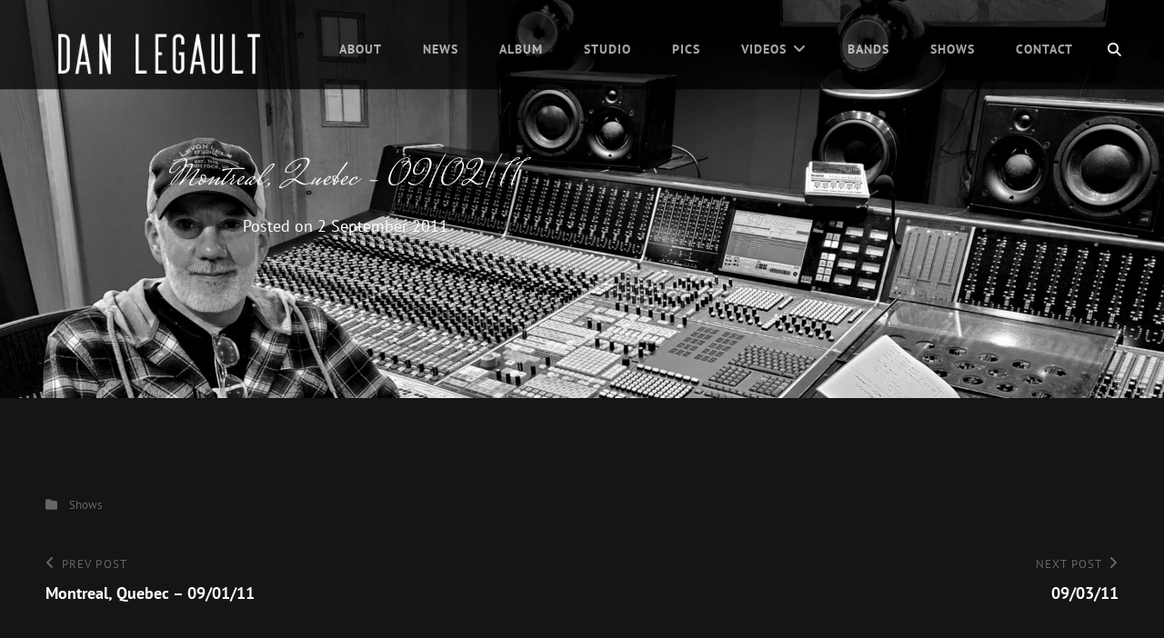

--- FILE ---
content_type: text/css
request_url: https://danlegault.com/wp-content/themes/euphony/style.css?ver=20251223-170134
body_size: 208351
content:
/*
Theme Name: Euphony
Theme URI: https://catchthemes.com/themes/euphony/
Author: Catch Themes
Author URI: https://catchthemes.com/
Description: Euphony is a free music WordPress theme crafted beautifully for musicians and bands. It comes with a minimalistic, interactive and super elegant concept. Euphony has been made to be versatile within the music industry and fun to play with. This theme is power packed with astounding features like Featured Content, Featured Slider, Hero Content, Sticky Playlist, Services, Portfolio, Testimonials, and more. All of these features in Euphony allows you to tweak your music website the way you like. Euphony is an ideal solution for musicians, solo artists, bands, podcasts, music blogs; you just name it, the theme helps you realize all your ideas. The theme is completely responsive and thus compatible with all kinds of modern browsers. To top it all, the theme is translation-ready. If you want advance music features, check out the premium version, Euphony Pro. If you have any technical queries, feel free to post in our Support Forum at https://catchthemes.com/support/, theme instructions at https://catchthemes.com/themes/euphony/#theme-instructions and Demo at https://catchthemes.com/demo/euphony/.
Version: 2.1.1
Requires at least: 5.9
Tested up to: 6.9
Requires PHP: 5.6
License: GNU General Public License v3 or later
License URI: http://www.gnu.org/licenses/gpl-3.0.html
Tags: grid-layout, one-column, two-columns, right-sidebar, custom-header, custom-menu, custom-logo, editor-style, featured-image-header, featured-images, flexible-header, footer-widgets, full-width-template, rtl-language-support, sticky-post, theme-options, threaded-comments, translation-ready, block-styles, wide-blocks, entertainment, photography, portfolio
Text Domain: euphony

This theme, like WordPress, is licensed under the GPL.
Use it to make something cool, have fun, and share what you've learned with others.
*/

/**
 * Table of Contents
 *
 * 1.0 - Normalize
 * 2.0 - Typography
 * 3.0 - FontAwesome
 * 4.0 - Elements
	* 4.1 - Padding/Margin
	* 4.2 - Catpions
	* 4.3 - Gallery
 * 5.0 - Forms
 * 6.0 - Navigation
 *    6.1 - Links
 *    6.2 - Main Menu
 *    6.3 - Social Menu
 *    6.4 - Post Navigation
 *    6.5 - Breadcrumb
 *    6.6 - Scroll Up
 * 7.0 - Accessibility
 * 8.0 - Alignments
 * 9.0 - Clearings
 * 10.0 - Widgets
 * 11.0 - Content
 *    11.1 - Header
 *	  11.2 - Posts and pages
 *	  11.3 - Post Formats
 *    11.4 - Comments
 *    11.5 - Sidebar
 *    11.6 - Footer
 * 12.0 - Media
 *    12.1 - Captions
 *    12.2 - Galleries
 * 13.0 - Modules
 *    13.1 - Slider
 *    13.2 - Featured Content & Portfolio
 *    13.3 - Hero Content
 *    13.4 - Team Content Section
 *    13.5 - Testimonials
 *	  13.6 - Events Section
 *	  13.7 - Promotional Headline
 *	  13.8 - Playlist Section
 *    13.9 - Audio Player
 *    13.10 - Sticky Playlist Section
 *	  13.11 - Gallery Section
 *	  13.12 - Contact Section
 *	  13.13 - Stats
 *	  13.14 - App Section
 * 14.0 - WooCommerce
 *    14.1 - Clearing
 *    14.2 - Layout
 *    14.3 - Shop tables
 *    14.4 - Products
 *    14.5 - Infinite Scroll
 *    14.6 - Onsale
 *    14.7 - Price
 *    14.8 - Buttons
 *    14.9 - Single product
 *    14.10 - Checkout
 *    14.11 - My account
 *    14.12 - General WooCommerce components
 *        14.12.1 - Header cart
 *        14.12.2 - Pagination
 *        14.12.3 - Star rating
 *        14.12.4 - Tabs
 *        14.12.5 - Password strength meter
 *        14.12.6 - Forms
 *        14.12.7 - Notices
 *        14.12.8 - WooCommerce widgets
 *             15.12.8.1 - WooCommerce Price Filter
 * 14.0 - Media Queries
 *	  14.1 - >= 480px
 *    14.2 - >= 601px
 *    14.3 - >= 640px
 *    14.4 - >= 768px
 *    14.5 - >= 783px
 *    14.6 - >= 1024px
 *    14.7 - >= 1200px
 *	  14.8 - >= 1366px
 *    14.9 - >= 1440px
 *    14.10 - >= 1600px
 * 15.0 - Transition
 * 16.0 - Colors
 */


/**
 * 1.0 - Normalize
 *
 * Normalizing styles have been helped along thanks to the fine work of
 * Nicolas Gallagher and Jonathan Neal http://necolas.github.io/normalize.css/
 */

html {
	font-family: sans-serif;
	line-height: 1.15;
	-ms-text-size-adjust: 100%;
	-webkit-text-size-adjust: 100%;
}

body {
	margin: 0;
}

article,
aside,
footer,
header,
nav,
section {
	display: block;
}

h1 {
	font-size: 2em;
	margin: 0.67em 0;
}

figcaption,
figure,
main {
	display: block;
}

figure {
	margin: 1em 0;
}

hr {
	-webkit-box-sizing: content-box;
	-moz-box-sizing: content-box;
	box-sizing: content-box;
	height: 0;
	overflow: visible;
}

pre {
	font-family: monospace, monospace;
	font-size: 1em;
}

a {
	background-color: transparent;
	-webkit-text-decoration-skip: objects;
}

a:active,
a:hover {
	outline-width: 0;
}

abbr[title] {
	border-bottom: 1px #767676 dotted;
	text-decoration: none;
}

b,
strong {
	font-weight: inherit;
}

b,
strong {
	font-weight: 700;
}

code,
kbd,
samp {
	font-family: monospace, monospace;
	font-size: 1em;
}

dfn {
	font-style: italic;
}

mark {
	background-color: #eee;
	color: #222;
}

small {
	font-size: 80%;
}

sub,
sup {
	font-size: 75%;
	line-height: 0;
	position: relative;
	vertical-align: baseline;
}

sub {
	bottom: -0.25em;
}

sup {
	top: -0.5em;
}

audio,
video {
	display: inline-block;
}

audio:not([controls]) {
	display: none;
	height: 0;
}

img {
	border-style: none;
}

svg:not(:root) {
	overflow: hidden;
}

button,
input,
optgroup,
select,
textarea {
	font-family: sans-serif;
	font-size: 100%;
	line-height: 1.15;
	margin: 0;
}

button,
input {
	overflow: visible;
}

button,
select {
	text-transform: none;
}

button,
html [type="button"],
[type="reset"],
[type="submit"] {
	cursor: pointer;
	-webkit-appearance: button;
}

button:-moz-focus-inner,
[type="button"]:-moz-focus-inner,
[type="reset"]:-moz-focus-inner,
[type="submit"]:-moz-focus-inner {
	border-style: none;
	padding: 0;
}

button:-moz-focusring,
[type="button"]:-moz-focusring,
[type="reset"]:-moz-focusring,
[type="submit"]:-moz-focusring {
	outline: 1px dotted ButtonText;
}

fieldset {
	border: 1px solid #bbb;
	margin: 0 2px;
	padding: 0.35em 0.625em 0.75em;
}

legend {
	-webkit-box-sizing: border-box;
	-moz-box-sizing: border-box;
	box-sizing: border-box;
	color: inherit;
	display: table;
	max-width: 100%;
	padding: 0;
	white-space: normal;
}

progress {
	display: inline-block;
	vertical-align: baseline;
}

textarea {
	overflow: auto;
}

[type="checkbox"],
[type="radio"] {
	-webkit-box-sizing: border-box;
	-moz-box-sizing: border-box;
	box-sizing: border-box;
	padding: 0;
}

[type="number"]:-webkit-inner-spin-button,
[type="number"]:-webkit-outer-spin-button {
	height: auto;
}

[type="search"] {
	-webkit-appearance: textfield;
	outline-offset: -2px;
}

[type="search"]:-webkit-search-cancel-button,
[type="search"]:-webkit-search-decoration {
	-webkit-appearance: none;
}

:-webkit-file-upload-button {
	-webkit-appearance: button;
	font: inherit;
}

details,
menu {
	display: block;
}

summary {
	display: list-item;
}

canvas {
	display: inline-block;
}

template {
	display: none;
}

[hidden] {
	display: none;
}


/**
 * 2.0 - Typography
 */

body,
button,
input,
select,
textarea {
	font-size: 18px;
	font-size: 1.125rem;
	font-weight: 400;
	font-family: 'PT Sans', sans-serif;
	line-height: 1.56;
}

.section-title {
	font-family: 'Mrs Saint Delafield', cursive;
	line-height: 1.17;
}

.section-subtitle {
	font-size: 36px;
	font-size: 2.25rem;
}

.section-title,
.entry-title,
.page-title,
#footer-instagram .widget-title {
	font-size: 34px;
	font-size: 2.125rem;
	font-weight: 400;
}

.section-subtitle {
	font-weight: 700;
	line-height: 1.13;
	text-transform: uppercase;
}

.promotion-section .section-title {
	font-family: 'PT Sans', sans-serif;
	font-size: 16px;
	font-size: 1rem;
	line-height: 1.75;
	letter-spacing: 0.0625em;
	text-transform: uppercase;
}

.site-title,
#site-generator .social-navigation a,
.woocommerce-posts-wrapper .entry-title {
	font-size: 24px;
	font-size: 1.5rem;
}

#site-generator .social-navigation a {
	border: none;
}

.section-content-wrapper .entry-title {
	font-weight: 700;
}

.stats-content-wrapper .entry-title {
	font-weight: 400;
}

blockquote,
.comments-title,
.comment-reply-title,
.widget .hentry .entry-title,
.author-description .author-title,
.euphony-logo-slider-content-wrapper .entry-title,
.events-content-wrapper .entry-title,
.playlist-content-wrapper .entry-title,
.portfolio-content-wrapper .entry-title,
.archive-posts-wrapper .entry-title,
.services-content-wrapper .entry-title,
#contact-section .entry-title,
#testimonial-content-section .entry-content,
#testimonial-content-section .entry-summary {
	font-size: 20px;
	font-size: 1.25rem;
}

.dropdown-toggle,
.site-header .icon,
.team-content-wrapper .entry-title,
.featured-content-wrapper .entry-title,
.featured-video-content-wrapper .entry-title,
ul.products li.product .woocommerce-loop-product__title,
#testimonial-content-section .entry-title,
.custom-header-content .site-header-text {
	font-size: 18px;
	font-size: 1.125rem;
}

.menu-toggle,
.menu-toggle-close,
.search-submit,
.site-header input[type="search"],
.pagination,
.woocommerce-pagination,
.author-bio,
.form-submit input,
.breadcrumb-area,
.team-content-wrapper .entry-meta {
	font-size: 16px;
	font-size: 1rem;
}

button,
.button,
input[type="button"],
input[type="reset"],
input[type="submit"],
.posts-navigation,
#content #infinite-handle span button,
.header-media .more-link .readmore,
#feature-slider-section .more-link .readmore,
#hero-section .more-link .readmore,
.promotion-section .more-link .readmore {
	font-size: 14px;
	font-size: 0.875rem;
	line-height: 1.4;
}

.header-media .entry-meta {
	font-size: 1em;
	line-height: 1.56;
}

.main-navigation a,
.comment-notes,
.comment-awaiting-moderation,
.logged-in-as,
.form-allowed-tags,
.comment-subscription-form,
#testimonial-content-section .entry-meta,
.widget-area:not(.sidebar) .widget .widget-title,
.widget-area:not(.sidebar) .widget .wp-block-group h2 {
	font-size: 14px;
	font-size: 0.875rem;
}

.site-info,
.site-description,
.entry-footer .entry-meta {
	font-size: 13px;
	font-size: 0.8125rem;
}

.entry-meta,
.breadcrumb-area,
.woocommerce .woocommerce-breadcrumb,
.post-navigation .nav-subtitle {
	font-size: 13px;
	font-size: 0.8125rem;
}

.more-link {
	font-size: 12px;
	font-size: 0.75rem;
}

h1,
h2,
h3,
h4,
h5,
h6 {
	clear: both;
	font-weight: 700;
	line-height: 1.2;
	margin: 0;
	text-rendering: optimizeLegibility;
}

p {
	margin: 0 0 1.75em;
}

dfn,
cite,
em,
i {
	font-style: italic;
}

blockquote {
	font-weight: 700;
	line-height: 1.4;
	margin: 0 0 1.4736842105em;
	padding: 2.45em 0 0;
	position: relative;
	text-align: center;
	z-index: 1;
}

blockquote:before {
	content: "\201C";
	font-size: 100px;
	font-size: 6.25rem;
	font-weight: 700;
	font-family: Georgia;
	position: absolute;
	top: 40px;
	line-height: 0;
	left: -7px;
	width: 100%;
	z-index: -1;
}

blockquote,
q {
	quotes: "\201C" "\201D" "\2018" "\2019";
}

blockquote p {
	margin-bottom: 1.050em;
}

blockquote cite,
blockquote small {
	display: block;
	font-size: 13px;
	font-size: 0.8125rem;
	font-weight: 400;
	line-height: 1.615384615384615;
	text-decoration: none;
}

blockquote em,
blockquote i,
blockquote cite {
	font-style: normal;
}

blockquote strong,
blockquote b {
	font-weight: 400;
}

blockquote> :last-child {
	margin-bottom: 0;
}

address {
	font-style: italic;
	margin: 0 0 1.75em;
}

code,
kbd,
tt,
var,
samp {
	font-family: Inconsolata, monospace;
	font-size: 16px;
	font-size: 1rem;
}

pre {
	font-family: Inconsolata, monospace;
	line-height: 1.555;
	margin: 0 0 1.75em;
	max-width: 100%;
	overflow: auto;
	padding: 1.75em;
	white-space: pre;
	white-space: pre-wrap;
	word-wrap: break-word;
}

code {
	padding: 0.125em 0.25em;
}

abbr,
acronym {
	border-bottom: 1px dotted;
	cursor: help;
}

mark,
ins {
	padding: 0.125em 0.25em;
	text-decoration: none;
}

big {
	font-size: 125%;
}


/**
 * 3.0 - FontAwesome
 */

.sticky-post:before,
.post-edit-link:before,
#promotion-section .button.play-button:before,
.pagination .prev span:before,
.pagination .next span:after,
.gallery-item .gallery-icon a:after,
.tiled-gallery .tiled-gallery-item a:after,
.comment-meta .comment-permalink:before,
.site-header-cart .cart-contents:before,
.mejs-button button:before,
.euphony-mejs-container.mejs-container .mejs-button button:before,
.nav-next .nav-subtitle:after,
.nav-previous .nav-subtitle:before,
.cat-links span+a:before,
.tags-links span+a:before,
.wp-custom-header-video-button:before,
.search-toggle:before,
.menu-toggle:before,
.menu-toggle-close:before,
.main-navigation .menu-item-has-children>a:after,
.main-navigation .page_item_has_children>a:after,
.dropdown-toggle:after,
.search-submit:before,
.social-navigation a:before,
#feature-slider-section .owl-prev:before,
#feature-slider-section .owl-next:before,
#euphony-logo-slider-section .owl-prev:before,
#euphony-logo-slider-section .owl-next:before,
#testimonial-content-section .owl-prev:before,
#testimonial-content-section .owl-next:before,
.entry-breadcrumbs a:after,
.comment-reply-title small a:before,
#scrollup:before {
	display: inline-block;
	font-family: 'Font Awesome 6 Free';
	font-style: normal;
	font-variant: normal;
	font-weight: 900;
	line-height: 1;
	text-rendering: auto;
	-webkit-font-smoothing: antialiased;
	-moz-osx-font-smoothing: grayscale;
}

.sticky-post:before {
	content: "\f097";
}

.site-header-cart .cart-contents:before {
	content: "\f291";
}

.navigation-classic .site-header-cart .cart-contents:before {
	margin-right: 0;
}

.menu-toggle:before {
	content: "\f0c9";
}

.menu-toggle.selected:before,
.comment-reply-title small a:before {
	content: "\f00d";
}

.search-toggle:before,
.search-submit:before,
#gallery-section .gallery-item .gallery-icon a:after,
#gallery-section .tiled-gallery .tiled-gallery-item a:after {
	content: "\f002";
	font-size: 15px;
	font-size: 0.9375rem;
}

.dropdown-toggle:after {
	content: "\f107";
}

.active.dropdown-toggle:after {
	content: "\f106";
}

.pagination .prev span:before,
#feature-slider-section .owl-prev:before {
	content: "\f104";
}

.pagination .next span:after,
#feature-slider-section .owl-next:before {
	content: "\f105";
}

#euphony-logo-slider-section .owl-prev:before,
#testimonial-content-section .owl-prev:before {
	content: "\f104";
}

#euphony-logo-slider-section .owl-next:before,
#testimonial-content-section .owl-next:before {
	content: "\f105";
}

.wp-custom-header-video-play:before {
	content: "\f04c";
}

.wp-custom-header-video-pause:before {
	content: "\f04b";
}

#scrollup:before {
	content: "\f106";
}

.entry-meta span a:before {
	margin-right: 13px;
}

.entry-footer .cat-links span+a:before {
	content: "\f07b";
}

.entry-footer .tags-links span+a:before {
	content: "\f02b";
}

.nav-next .nav-subtitle:after {
	content: "\f105";
	margin-left: 7px;
}

.nav-previous .nav-subtitle:before {
	content: "\f104";
	margin-right: 7px;
}

.pagination .prev span:before,
.pagination .next span:after {
	font-size: 20px;
	font-size: 1.25rem;
}

.pagination .prev span:before {
	margin-right: 7px;
}

.pagination .next span:after {
	margin-left: 7px;
}

#scrollup:before,
#feature-slider-section .owl-prev:before,
#feature-slider-section .owl-next:before {
	font-size: 24px;
	font-size: 1.5rem;
}

#euphony-logo-slider-section .owl-prev:before,
#euphony-logo-slider-section .owl-next:before {
	font-size: 42px;
	font-size: 2.625rem;
}

#testimonial-content-section .owl-prev:before,
#testimonial-content-section .owl-next:before {
	font-size: 32px;
	font-size: 2rem;
}

.nav-next .nav-subtitle:after,
.nav-previous .nav-subtitle:before {
	font-size: 16px;
	font-size: 1rem;
}

#promotion-section .button.play-button:before {
	content: "\f04b";
	font-size: 17px;
	font-size: 1.0625rem;
}

.post-edit-link:before {
	content: "\f040";
}

.share-toggle:before {
	content: "\f1e0";
}


/**
 * 4.0 - Elements
 */

html {
	-webkit-box-sizing: border-box;
	-moz-box-sizing: border-box;
	box-sizing: border-box;
}

*,
*:before,
*:after {
	/* Inherit box-sizing to make it easier to change the property for components that leverage other behavior; see http://css-tricks.com/inheriting-box-sizing-probably-slightly-better-best-practice/ */
	-webkit-box-sizing: inherit;
	-moz-box-sizing: inherit;
	box-sizing: inherit;
}

hr {
	border: 0;
	height: 1px;
	margin: 0 0 1.75em;
}

ul,
ol {
	margin: 0 0 1.75em 1.5em;
	padding: 0;
}

ul {
	list-style: disc;
}

ol {
	list-style: decimal;
}

li>ul,
li>ol {
	margin-bottom: 0;
}

dl {
	margin: 0 0 1.75em;
}

dt {
	font-weight: 700;
}

dd {
	margin: 0 1.5em 1.75em;
}

img {
	height: auto;
	/* Make sure images are scaled correctly. */
	max-width: 100%;
	/* Adhere to container width. */
	vertical-align: middle;
}

del {
	opacity: 0.8;
}

table,
caption,
th,
td {
	border: 1px solid;
}

table {
	border-collapse: separate;
	border-spacing: 0;
	border-width: 1px 0 0 1px;
	margin: 0 0 1.75em;
	table-layout: fixed;
	/* Prevents HTML tables from becoming too wide */
	width: 100%;
}

caption {
	border-width: 1px 1px 0 1px;
	font-weight: 700;
	text-align: center;
}

th,
td {
	border-width: 0 1px 1px 0;
	font-weight: normal;
	text-align: left;
}

th {
	font-weight: 700;
}

thead th {
	border-width: 0 1px 1px 0;
}

caption,
th,
td {
	padding: 0.778em;
}

.displaynone {
	display: none;
}

.displayblock {
	display: block;
}

.cover-link {
	display: block;
	height: 100%;
}

.drop-cap:first-letter {
	float: left;
	font-size: 92px;
	font-size: 5.75rem;
	line-height: 0.6;
	margin: 14px 16px 4px -3px;
}


/**
 * 5.0 - Padding/Margin
 */

.menu-toggle {
	padding: 17px;
}

.main-navigation a {
	padding: 14px 0;
}

#header-content .wrapper {
	padding: 20px 30px;
}

.custom-header-content {
	padding: 135px 30px;
}

.pagination .page-numbers.prev,
.pagination .page-numbers.next {
	padding: 7px 21px;
}

.site-content>.wrapper {
	padding: 42px 30px;
}

.site-content .wrapper>.sidebar {
	margin-top: 42px;
}

.author-info {
	padding: 35px;
}

.footer-widget-area {
	padding: 21px 0 0;
}

.widget-column {
	padding: 21px 30px;
}

.single .site-main .entry-header,
.page .site-main .entry-header,
.archive .page-header,
.error404 .page-header,
.search .page-header,
.woocommerce-products-header {
	margin-bottom: 35px;
	text-align: center;
}

.section.no-section-heading {
	padding-top: 42px;
}

.section-heading-wrapper {
	margin: 0 auto;
	padding: 35px;
}

.site-main .section-heading-wrapper {
	padding-top: 0;
}

.comment-notes,
.comment-awaiting-moderation,
.logged-in-as,
.form-allowed-tags {
	margin: 0 0 35px;
}

.author-title,
.author-avatar,
.author-description,
.comments-title,
.comment-reply-title {
	margin: 0 0 21px;
}

.widget {
	margin: 0 0 42px;
}

.widget .widget-title,
.widget .wp-block-group h2 {
	font-size: 1em;
	margin: 0 0 28px;
}

.widget li {
	margin-bottom: 7px;
}

.widget li>ul,
.widget li>ol {
	clear: both;
	margin-top: 7px;
	margin-left: 14px;
}

.featured-video-content-wrapper,
.playlist-content-wrapper,
.product-content-wrapper,
.featured-content-wrapper,
.portfolio-content-wrapper,
.services-content-wrapper,
.stats-content-wrapper,
.events-content-wrapper,
.team-content-wrapper,
.testimonial-content-wrapper,
.euphony-logo-slider-content-wrapper {
	padding: 0 30px;
}

.section-content-wrapper .post-thumbnail {
	margin: 0 0 21px;
}

.section-content-wrapper .entry-header .entry-meta {
	margin-bottom: 7px;
}

.section-content-wrapper .entry-summary,
.section-content-wrapper .entry-content {
	margin: 21px 0 0;
	width: 100%;
}

.section-content-wrapper .entry-container> :first-child {
	margin-top: 0;
}

.section-content-wrapper .hentry-inner> :last-child,
.section-content-wrapper .entry-container> :last-child {
	margin-bottom: 0;
}

.singular-content-wrap .entry-footer {
	margin-top: 35px;
}

.singular-content-wrap .entry-header .entry-meta {
	margin: 21px 0 0;
}

.comments-area {
	margin-top: 35px;
	padding-top: 35px;
}

.hero-content-wrapper .entry-summary,
.hero-content-wrapper .entry-content {
	margin: 28px 0 0;
}

/* New */
.singular-content-wrap>:last-child,
.site-header-text> :last-child,
.section-description-wrapper> :last-child,
.taxonomy-description-wrapper> :last-child,
.widget-column> :last-child,
.widget-area .widget .hentry:last-child,
.widget-area .widget .hentry .entry-meta,
.widget-area> :last-child,
.widget> :last-child,
.widget li:last-child,
.widget embed:last-child,
.widget iframe:last-child,
.widget object:last-child,
.widget video:last-child,
.entry-content> :last-child,
.entry-summary> :last-child,
.page-content> :last-child,
.comment-content> :last-child,
.textwidget> :last-child,
.widget_nav_menu ul,
#colophon .widget li:last-child {
	margin-bottom: 0;
}

.widget-area .ewfeaturedpostpageimage .featured-image {
	margin-top: 0;
	margin-bottom: 0;
}

.custom-logo {
	margin: 0 auto;
}

.has-header-video .custom-header-content {
	padding-bottom: 178px;
}

.entry-title {
	margin: 0;
}

.widget-area .entry-meta {
	margin-top: 0;
}

.taxonomy-description-wrapper {
	margin-top: 7px;
}

#testimonial-content-section .hentry {
	padding: 21px 0 0;
}

#testimonial-content-section.has-post-thumbnail .entry-container {
	padding: 84px 30px 42px;
}

#testimonial-content-section .entry-container {
	padding: 42px 30px 56px;
}

.post-navigation div+div,
.posts-navigation div+div {
	margin-top: 30px;
}

.wp-caption .wp-caption-text {
	padding: 7px 14px;
}

button,
.button,
input[type="button"],
input[type="reset"],
input[type="submit"],
.posts-navigation a,
#content #infinite-handle span button,
.catch-instagram-feed-gallery-widget-wrapper .button,
.header-media .more-link .readmore,
#feature-slider-section .more-link .readmore,
#hero-section .more-link .readmore,
.promotion-section .more-link .readmore {
	padding: 13px 27px;
}

input[type="date"],
input[type="time"],
input[type="datetime-local"],
input[type="week"],
input[type="month"],
input[type="text"],
input[type="email"],
input[type="url"],
input[type="password"],
input[type="search"],
input[type="tel"],
input[type="number"],
textarea {
	padding: 12px 14px;
}

.sticky-playlist-enabled .site-footer {
	padding-bottom: 56px;
}

.sidebar .ewnewsletter .widget-inner-wrap {
	padding: 0;
}

.stats-content-wrapper .entry-summary,
.stats-content-wrapper .entry-content {
	margin: 14px 0 0;
}

.promotion-section .entry-header {
	margin-bottom: 21px;
}


/**
 * 6.0 - Forms
 */

input {
	line-height: normal;
}

button,
button[disabled]:hover,
button[disabled]:focus,
.button,
input[type="button"],
input[type="button"][disabled]:hover,
input[type="button"][disabled]:focus,
input[type="reset"],
input[type="reset"][disabled]:hover,
input[type="reset"][disabled]:focus,
input[type="submit"],
input[type="submit"][disabled]:hover,
input[type="submit"][disabled]:focus {
	background-color: transparent;
	border: none;
	-webkit-border-radius: 28px;
	border-radius: 28px;
	display: inline-block;
	font-weight: 700;
	letter-spacing: 0.0666666666666667em;
	text-shadow: 0 1px 0 rgba(255, 255, 255, 0.5);
	text-transform: uppercase;
}

.entry-content .button,
.entry-summary .button {
	box-shadow: none;
}

button:focus,
input[type="button"]:focus,
input[type="reset"]:focus,
input[type="submit"]:focus {
	outline: thin dotted;
	outline-offset: -4px;
}

input[type="date"],
input[type="time"],
input[type="datetime-local"],
input[type="week"],
input[type="month"],
input[type="text"],
input[type="email"],
input[type="url"],
input[type="password"],
input[type="search"],
input[type="tel"],
input[type="number"],
textarea {
	-webkit-border-radius: 5px;
	border-radius: 5px;
	border: 1px solid;
	margin-top: 7px;
	width: 100%;
}

input[type="search"] {
	-webkit-appearance: textfield;
}

input[type="search"]:-webkit-search-cancel-button,
input[type="search"]:-webkit-search-decoration {
	-webkit-appearance: none;
}

input[type="radio"],
input[type="checkbox"] {
	margin-right: 0.5em;
}

input[type="date"]:focus,
input[type="time"]:focus,
input[type="datetime-local"]:focus,
input[type="week"]:focus,
input[type="month"]:focus,
input[type="text"]:focus,
input[type="email"]:focus,
input[type="url"]:focus,
input[type="password"]:focus,
input[type="search"]:focus,
input[type="tel"]:focus,
input[type="number"]:focus,
textarea:focus {
	outline: 0;
}

.post-password-form {
	margin-bottom: 1.75em;
}

.post-password-form label {
	display: block;
	font-size: 13px;
	font-size: 0.8125rem;
	font-weight: 700;
	letter-spacing: 0.076923077em;
	line-height: 1.6153846154;
	margin-bottom: 1.75em;
	text-transform: uppercase;
}

.post-password-form input[type="password"] {
	margin-top: 0.4375em;
}

.post-password-form> :last-child {
	margin-bottom: 0;
}

.search-form,
.woocommerce-product-search {
	clear: both;
	position: relative;
}

input[type="search"].search-field {
	-webkit-appearance: none;
	-webkit-border-radius: 10px;
	border-radius: 10px;
	margin: 0;
	padding: 12px 46px 12px 14px;
	width: 100%;
}

.search-submit {
	background-image: none;
	background-color: transparent;
	border: none;
	border-radius: 0;
	overflow: hidden;
	padding: 0;
	position: absolute;
	top: 0;
	right: 0;
	bottom: 0;
	width: 49px;
}

.search-submit:hover,
.search-submit:focus {
	background-image: none;
	background-color: transparent;
}

select {
	border: none;
	-webkit-border-radius: 6px;
	border-radius: 6px;
	font-size: 13px;
	font-size: 0.8125rem;
	padding: 7px 10px;
}


/**
 * 7.0 - Navigation
 */

/**
 * 7.1 - Links
 */

a {
	text-decoration: none;
}

a:focus {
	outline: thin dotted;
}

a:hover,
a:active {
	outline: 0;
}


/**
 * 7.2 - Main Menu
 */

.main-navigation ul {
	list-style: none;
	margin: 0;
	padding-left: 0;
}

.main-navigation li {
	margin: 0;
	position: relative;
}

.site-header .social-navigation ul {
	padding: 14px 15px;
	text-align: center;
}

.main-navigation .menu-item-has-children>a,
.main-navigation .page_item_has_children>a {
	padding-right: 49px;
}

.main-navigation a {
	display: block;
	font-weight: 700;
	line-height: 1.5;
	letter-spacing: 0.071em;
	text-decoration: none;
	text-transform: uppercase;
}

.search-container {
	padding: 21px;
}

.main-navigation a,
#primary-menu-wrapper .search-container {
	padding: 14px 30px;
}

.main-navigation ul ul {
	margin-left: 0.875em;
}

.main-navigation ul ul a {
	font-weight: 400;
	letter-spacing: 0;
	text-transform: capitalize;
}

.navigation-classic .main-navigation {
	clear: both;
	border: none;
}

.main-navigation ul.toggled-on {
	box-shadow: none;
	border-top: none;
}

.main-navigation ul li:hover>ul,
.main-navigation ul li.focus>ul {
	left: auto;
	right: 0;
}

.main-navigation ul ul li:hover>ul,
.main-navigation ul ul li.focus>ul {
	left: 100%;
}

.main-navigation ul ul .current_page_item>a,
.main-navigation ul ul .current-menu-item>a {
	font-weight: 500;
}

#primary-search-wrapper,
#social-menu-wrapper {
	display: none;
}

.menu-inside-wrapper {
	border: 1px solid;
	position: absolute;
	right: -100%;
	top: 61px;
	width: 100%;
	max-width: 100%;
	visibility: hidden;
	z-index: 199;
	-webkit-transition: all 0.2s ease-in-out 0s;
	-moz-transition: all 0.2s ease-in-out 0s;
	-o-transition: all 0.2s ease-in-out 0s;
	transition: all 0.2s ease-in-out 0s;
}

.is-open .menu-inside-wrapper {
	right: 0;
	visibility: visible;
}

body.menu-open {
	overflow-y: scroll;
	width: 100%;
}

.menu-toggle-wrapper {
	padding: 5px;
}

.menu-toggle {
	background-image: none;
	background-color: transparent;
	display: block;
	font-weight: 400;
	line-height: 1.375;
	margin: 0 auto;
}

.menu-toggle:hover,
.menu-toggle:focus,
.menu-toggle.selected {
	background-image: none;
	background-color: transparent;
}

#primary-search-wrapper .menu-toggle,
#social-menu-wrapper .menu-toggle {
	-webkit-border-radius: 36px;
	border-radius: 36px;
	display: inline-block;
	height: 36px;
	letter-spacing: 0;
	padding: 0;
	-webkit-text-shadow: none;
	text-shadow: none;
	text-align: center;
	width: 36px;
}

/* Dropdown Toggle */
.dropdown-toggle {
	background-image: none;
	background-color: transparent;
	border: 0;
	-webkit-box-shadow: none;
	box-shadow: none;
	display: block;
	font-size: 18px;
	font-size: 1.125rem;
	right: 0;
	line-height: 1.172;
	margin: 0 auto;
	padding: 14px 19px;
	position: absolute;
	text-shadow: none;
	top: 0;
}

.site-footer-menu .dropdown-toggle {
	display: none;
}

.dropdown-toggle:hover,
.dropdown-toggle:focus,
.dropdown-toggle:focus {
	background: transparent;
}

.dropdown-toggle:focus {
	outline: thin dotted;
}

.main-navigation ul ul {
	display: none;
}

.main-navigation ul .toggled-on {
	display: block;
}

#primary-search-wrapper>.social-navigation {
	display: none;
	float: left;
}

.site-header-menu .menu-label {
	display: none;
}

.menu-label {
	display: inline-block;
	margin-left: 7px;
}

/* Footer Menu */
.site-navigation {
	text-align: center;
}

.site-navigation ul {
	list-style: none;
	margin: 0;
}

.site-navigation .footer-menu>li {
	display: inline-block;
}

.site-navigation a {
	display: block;
	line-height: 1.615384615384615;
	font-weight: 700;
	font-size: 13px;
	font-size: 0.8125rem;
	padding: 7px 20px;
	text-decoration: none;
	text-transform: uppercase;
	outline-offset: -1px;
}


/**
 * 7.3 - Social Menu
 */

.mobile-social-search {
	clear: both;
}

.social-navigation,
.social-links-menu {
	font-size: 16px;
	font-size: 1rem;
	padding: 0;
}

.social-navigation ul,
.social-links-menu ul {
	list-style: none;
	margin: 0;
}

.social-navigation li,
.social-links-menu li {
	display: inline-block;
	margin: 0;
}

.social-navigation a,
.social-links-menu a {
	background-color: transparent;
	display: inline-block;
	font-size: 16px;
	font-size: 1rem;
	height: 36px;
	line-height: 36px;
	margin: 2px 4px;
	text-align: center;
	width: 36px;
}

.site-footer-menu .wrapper>nav {
	margin-bottom: 35px;
	text-align: center;
}

#site-generator .social-navigation a:before {
	line-height: 38px;
}

.social-navigation a:before {
	font-family: 'Font Awesome 6 Brands';
	font-weight: 400;
}

a[href*="mailto:"]:before,
.social-navigation a[href*="mailto:"]:before,
a[href*="tel:"]:before,
.social-navigation a[href*="tel:"]:before,
a[href$="/feed"]:before,
.social-navigation a[href$="/feed"]:before {
	font-family: 'Font Awesome 6 Free';
	font-weight: 900;
}

a[href*="mailto:"]:before,
.social-navigation a[href*="mailto:"]:before {
	content: "\f0e0";
}

a[href*="tel:"]:before,
.social-navigation a[href*="tel:"]:before {
	content: "\f095";
}

a[href$="/feed"]:before,
.social-navigation a[href$="/feed"]:before {
	content: "\f09e";
}

.social-navigation a:before {
	content: "\f0c1";
}

.social-navigation a[href*="codepen.io"]:before {
	content: "\f1cb";
}

.social-navigation a[href*="digg.com"]:before {
	content: "\f1a6";
}

.social-navigation a[href*="dribbble.com"]:before {
	content: "\f17d";
}

.social-navigation a[href*="dropbox.com"]:before {
	content: "\f16b";
}

.social-navigation a[href*="facebook.com"]:before {
	content: "\f09a";
}

.social-navigation a[href*="flickr.com"]:before {
	content: "\f16e";
}

.social-navigation a[href*="foursquare.com"]:before {
	content: "\f180";
}

.social-navigation a[href*="plus.google.com"]:before {
	content: "\f0d5";
}

.social-navigation a[href*="github.com"]:before {
	content: "\f09b";
}

.social-navigation a[href*="instagram.com"]:before {
	content: "\f16d";
}

.social-navigation a[href*="linkedin.com"]:before {
	content: "\f0e1";
}

/* For Path icon */
.social-navigation a[href*="path.com"]:before {
	content: "";
	/* controls size */
	font-size: 1em;
	background-image: url("data:image/svg+xml;charset=UTF-8,%3Csvg xmlns='http://www.w3.org/2000/svg' viewBox='0 0 238.202 238.202'%3E%3Cpath fill='%23ffffff' d='M59.7,129.648c-7.334,6.05-14.713,12.284-22.551,17.601c-1.696,1.1-3.438,0.183-4.171-1.329c-15.996-4.767-20.03-29.426-20.855-43.818c-1.283-21.864,5.867-43.59,19.48-60.732C61.167,4.061,113.51-9.965,157.282,7.361c40.014,15.813,76.04,65.956,67.744,110.232c-8.25,44.185-53.81,57.522-94.144,58.76c1.421,19.434-6.784,40.655-22.047,52.114c-15.538,11.734-41.847,15.309-53.581-3.254c-0.458-0.321-0.917-0.688-1.192-1.238c-3.575-6.508-1.971-16.5-1.696-23.742c0.183-4.675-0.55-11.413,5.454-11.917c0.046,0,0.092,0,0.092,0c0.688-0.367,1.467-0.504,2.338-0.183c25.255,9.534,22.642-18.792,22.551-29.38c-0.046-8.846-0.871-17.738-1.283-26.584c-0.779-17.738-1.558-35.476-2.246-53.214c-0.092-2.017,0.779-3.483,2.063-4.308c0.412-1.192,1.329-2.154,2.842-2.567c5.5-1.421,11.367-1.971,17.005-2.521c5.592-0.55,11.78-1.558,17.188,0.092c2.338,0.733,3.438,2.658,3.346,4.583c1.925,9.579,1.054,19.48,1.1,29.243c0.092,9.304,1.1,18.792,1.008,28.097c25.072,4.721,61.877-3.483,54.956-38.822c-4.354-22.047-26.126-37.08-46.522-41.893C87.34,40.317,29.588,72.814,60.71,123.049c0.688,1.146,0.779,2.292,0.504,3.392C61.212,127.585,60.8,128.731,59.7,129.648z'/%3E%3C/svg%3E");
	background-repeat: no-repeat;
	/* scales with font-size */
	background-size: 1em 0.8em;
	width: 1em;
	height: 0.8em;
	display: inline-block;
}

.social-navigation a[href*="path.com"]:hover:before {
	content: "";
	/* controls size */
	background-image: url("data:image/svg+xml;charset=UTF-8,%3Csvg xmlns='http://www.w3.org/2000/svg' viewBox='0 0 238.202 238.202'%3E%3Cpath fill='%23999999' d='M59.7,129.648c-7.334,6.05-14.713,12.284-22.551,17.601c-1.696,1.1-3.438,0.183-4.171-1.329c-15.996-4.767-20.03-29.426-20.855-43.818c-1.283-21.864,5.867-43.59,19.48-60.732C61.167,4.061,113.51-9.965,157.282,7.361c40.014,15.813,76.04,65.956,67.744,110.232c-8.25,44.185-53.81,57.522-94.144,58.76c1.421,19.434-6.784,40.655-22.047,52.114c-15.538,11.734-41.847,15.309-53.581-3.254c-0.458-0.321-0.917-0.688-1.192-1.238c-3.575-6.508-1.971-16.5-1.696-23.742c0.183-4.675-0.55-11.413,5.454-11.917c0.046,0,0.092,0,0.092,0c0.688-0.367,1.467-0.504,2.338-0.183c25.255,9.534,22.642-18.792,22.551-29.38c-0.046-8.846-0.871-17.738-1.283-26.584c-0.779-17.738-1.558-35.476-2.246-53.214c-0.092-2.017,0.779-3.483,2.063-4.308c0.412-1.192,1.329-2.154,2.842-2.567c5.5-1.421,11.367-1.971,17.005-2.521c5.592-0.55,11.78-1.558,17.188,0.092c2.338,0.733,3.438,2.658,3.346,4.583c1.925,9.579,1.054,19.48,1.1,29.243c0.092,9.304,1.1,18.792,1.008,28.097c25.072,4.721,61.877-3.483,54.956-38.822c-4.354-22.047-26.126-37.08-46.522-41.893C87.34,40.317,29.588,72.814,60.71,123.049c0.688,1.146,0.779,2.292,0.504,3.392C61.212,127.585,60.8,128.731,59.7,129.648z'/%3E%3C/svg%3E");
	background-repeat: no-repeat;
}

.social-navigation a[href*="pinterest.com"]:before {
	content: "\f231";
}

.social-navigation a[href*="getpocket.com"]:before {
	content: "\f265";
}

.social-navigation a[href*="reddit.com"]:before {
	content: "\f1a1";
}

.social-navigation a[href*="skype.com"]:before {
	content: "\f17e";
}

.social-navigation a[href*="stumbleupon.com"]:before {
	content: "\f1a4";
}

.social-navigation a[href*="tumblr.com"]:before {
	content: "\f174";
}

.social-navigation a[href*="twitter.com"]:before {
	content: "\f099";
}

.social-navigation a[href*="x.com"]:before {
	content: "\e61b";
}

.social-navigation a[href*="vimeo.com"]:before {
	content: "\f27d";
}

.social-navigation a[href*="wordpress.com"]:before,
.social-navigation a[href*="wordpress.org"]:before {
	content: "\f19a";
}

.social-navigation a[href*="tiktok.com"]:before {
	content: "\e07b";
}

.social-navigation a[href*="bsky.app"]:before {
	content: "\e671";
}

.social-navigation a[href*="threads.com"]:before {
	content: "\e618";
}

.social-navigation a[href*="youtube.com"]:before {
	content: "\f16a";
}

.social-navigation a[href*="spotify.com"]:before {
	content: "\f1bc";
}

.social-navigation a[href*="twitch.tv"]:before {
	content: "\f1e8";
}

.social-navigation a[href*="amazon.com"]:before {
	content: "\f270";
}

.social-navigation a[href*="apple.com"]:before {
	content: "\f179";
}

.social-navigation a[href*="bandcamp.com"]:before {
	content: "\f2d5";
}

.social-navigation a[href*="behance.com"]:before {
	content: "\f1b4";
}

.social-navigation a[href*="deviantart.com"]:before {
	content: "\f1bd";
}

.social-navigation a[href*="etsy.com"]:before {
	content: "\f2d7";
}

.social-navigation a[href*="soundcloud.com"]:before {
	content: "\f1be";
}

.social-navigation a[href*="snapchat.com"]:before {
    content: "\f2ab";
}

.social-navigation a[href*="t.me"]:before,
.social-navigation a[href*="telegram.org"]:before {
    content: "\f2c6";
}


/**
 * 7.4 - Post Navigation
 */

.post-navigation {
	clear: both;
}

.post-navigation a {
	display: block;
	text-decoration: none;
}

.post-navigation span {
	display: block;
}

.post-navigation .nav-subtitle {
	letter-spacing: 0.083em;
	margin-bottom: 0.583em;
	text-transform: uppercase;
}

.post-navigation .nav-title {
	font-weight: 700;
	display: block;
	text-rendering: optimizeLegibility;
}

.post-navigation .nav-previous,
.post-navigation .nav-next {
	position: relative;
	vertical-align: top;
}

.pagination .prev,
.pagination .next {
	width: 100%;
}

.image-navigation,
.comment-navigation {
	border-top: 1px solid;
	border-bottom: 1px solid;
	font-size: 13px;
	font-size: 0.8125rem;
	line-height: 1.6153846154;
	margin: 0 7.6923% 2.1538461538em;
	padding: 1.0769230769em 0;
}

.comment-navigation {
	margin-right: 0;
	margin-left: 0;
}

.comments-title+.comment-navigation {
	border-bottom: 0;
	margin-bottom: 0;
}

.image-navigation .nav-previous:not(:empty),
.image-navigation .nav-next:not(:empty),
.comment-navigation .nav-previous:not(:empty),
.comment-navigation .nav-next:not(:empty) {
	display: inline-block;
}

.image-navigation .nav-previous:not(:empty)+.nav-next:not(:empty):before,
.comment-navigation .nav-previous:not(:empty)+.nav-next:not(:empty):before {
	content: "\002f";
	display: inline-block;
	opacity: 0.7;
	padding: 0 0.538461538em;
}

.posts-navigation,
.pagination,
#content #infinite-handle {
	clear: both;
	text-align: center;
}

#content #infinite-handle {
	display: block;
}

#content #infinite-handle span {
	background: none transparent;
	display: inline-block;
	padding: 0;
}

.infinite-loader #ctis-loading img {
	width: 35px;
}

.infinite-loader {
	clear: both;
}

.posts-navigation a,
#content #infinite-handle span button {
	font-weight: 700;
	letter-spacing: 0.0666666666666667em;
	line-height: 1.4;
	text-shadow: 0 1px 0 rgba(255, 255, 255, 0.5);
}

.pagination .prev,
.pagination .next {
	font-weight: 400;
	line-height: 1.75;
}

.pagination .page-numbers {
	display: inline-block;
	margin: 7px 0;
	padding: 8px 16px;
	text-transform: uppercase;
}

.pagination .page-numbers.current {
	-webkit-border-radius: 50%;
	border-radius: 50%;
}

.posts-navigation a,
#content #infinite-handle span button,
.header-media .more-link .readmore,
#feature-slider-section .more-link .readmore,
#hero-section .more-link .readmore,
.promotion-section .more-link .readmore {
	border: none;
	-webkit-border-radius: 28px;
	border-radius: 28px;
	display: inline-block;
	text-transform: uppercase;
}

#content #infinite-handle {
	z-index: 2;
}

#content #infinite-handle,
#content .infinite-loader {
	bottom: -35px;
	cursor: pointer;
	clear: both;
	margin: 0 auto;
	position: absolute;
	text-align: center;
	width: 100%;
}

.archive-posts-wrapper .section-content-wrapper {
	position: relative;
}

body.infinite-scroll .archive-posts-wrapper .section-content-wrapper {
	padding-bottom: 35px;
}

body.infinite-scroll.infinity-end .archive-posts-wrapper .section-content-wrapper {
	padding-bottom: 0;
}


/**
 * 7.5 - Breadcrumb
 */

.breadcrumb-area {
	text-align: center;
	width: 100%;
	font-weight: normal;
}

.entry-breadcrumbs,
.woocommerce .woocommerce-breadcrumb {
	line-height: 1.75;
	margin: 0;
	padding: 14px 35px;
}

.entry-breadcrumbs a,
.woocommerce .woocommerce-breadcrumb a {
	position: relative;
	font-weight: 400;
	text-decoration: none;
}

.entry-breadcrumbs a:hover,
.entry-breadcrumbs a:focus,
.entry-breadcrumbs a:active,
.woocommerce .woocommerce-breadcrumb a:hover,
.woocommerce .woocommerce-breadcrumb a:focus,
.woocommerce .woocommerce-breadcrumb a:active {
	text-decoration: none;
}

.entry-breadcrumbs .sep,
.woocommerce .woocommerce-breadcrumb .sep {
	margin: 0 10px;
}


/**
 * 7.6 - Scroll Up
 */

#scrollup {
	-webkit-border-radius: 50%;
	border-radius: 50%;
	border: none;
	cursor: pointer;
	display: none;
	outline: none;
	padding: 7px;
	position: fixed;
	bottom: 35px;
	right: 35px;
	text-decoration: none;
	text-align: center;
	text-shadow: 0 1px 0 rgba(105, 47, 69, 0.50);
	width: 40px;
	height: 40px;
	z-index: 9999;
}

.sticky-playlist-enabled #scrollup {
	bottom: 77px;
}

#scrollup:hover,
#scrollup:focus {
	text-decoration: none;
}


/**
 * 8.0 - Accessibility
 */

/* Text meant only for screen readers */
.says,
.screen-reader-text {
	clip: rect(1px, 1px, 1px, 1px);
	height: 1px;
	overflow: hidden;
	position: absolute !important;
	width: 1px;
	/* many screen reader and browser combinations announce broken words as they would appear visually */
	word-wrap: normal !important;
}

/* must have higher specificity than alternative color schemes inline styles */
.site .skip-link {
	background-color: #f1f1f1;
	box-shadow: 0 0 1px 1px rgba(0, 0, 0, 0.2);
	color: #21759b;
	display: block;
	font-size: 14px;
	font-weight: 700;
	left: -9999em;
	outline: none;
	padding: 15px 23px 14px;
	text-decoration: none;
	text-transform: none;
	top: -9999em;
}

.logged-in .site .skip-link {
	box-shadow: 0 0 2px 2px rgba(0, 0, 0, 0.2);
}

.site .skip-link:focus {
	clip: auto;
	height: auto;
	left: 6px;
	top: 7px;
	width: auto;
	z-index: 100000;
}


/**
 * 9.0 - Alignments
 */

.alignleft {
	float: left;
	margin: 0.375em 1.75em 1.75em 0;
}

.alignright {
	float: right;
	margin: 0.375em 0 1.75em 1.75em;
}

.aligncenter {
	clear: both;
	display: block;
	margin: 0 auto 1.75em;
}

blockquote.alignleft {
	margin: 0.3157894737em 1.4736842105em 1.473684211em 0;
}

blockquote.alignright {
	margin: 0.3157894737em 0 1.473684211em 1.4736842105em;
}

blockquote.aligncenter {
	margin-bottom: 1.473684211em;
}


/**
 * 10.0 - Clearings
 */

.wrapper:before,
.wrapper:after,
.posts-navigation:before,
.posts-navigation:after,
.clear:before,
.clear:after,
.section:before,
.section:after,
.section-content-wrapper:before,
.section-content-wrapper:after,
.entry-content:before,
.entry-content:after,
.entry-summary:before,
.entry-summary:after,
.comment-content:before,
.comment-content:after,
.site-content:before,
.site-content:after,
.content-area:before,
.content-area:after,
.site-main>article:before,
.site-main>article:after,
.post-navigation:before,
.post-navigation:after,
.posts-navigation:before,
.posts-navigation:after,
.pagination:before,
.pagination:after,
.primary-menu:before,
.primary-menu:after,
.social-links-menu:before,
.social-links-menu:after,
.widget:before,
.widget:after,
.textwidget:before,
.textwidget:after,
.content-bottom-widgets:before,
.content-bottom-widgets:after,
#tertiary:before,
#tertiary:after,
#colophon .wrapper:before,
#colophon .wrapper:after,
.site-header-cart li:before,
.site-header-cart li:after,
.widget-area li:before,
.widget-area li:after,
#footer-newsletter .widget-inner:before,
#footer-newsletter .widget-inner:after {
	content: "";
	display: table;
}

.wrapper:after,
.posts-navigation:after,
.clear:after,
.section:after,
.section-content-wrapper:after,
.entry-content:after,
.entry-summary:after,
.comment-content:after,
.site-content:after,
.content-area:after,
.site-main>article:after,
.post-navigation:after,
.posts-navigation:after,
.pagination:after,
.primary-menu:after,
.social-links-menu:after,
.widget:after,
.textwidget:after,
.content-bottom-widgets:after,
#tertiary:after,
#colophon .wrapper:after,
.site-header-cart li:after,
.widget-area li:after,
#footer-newsletter .widget-inner:after {
	clear: both;
}

/**
 * 11.0 - Widgets
 */

.widget-area:not(.sidebar) .widget .widget-title,
.widget-area:not(.sidebar) .widget .wp-block-group h2 {
	font-weight: 700;
	line-height: 1.5;
	letter-spacing: 0.9px;
	text-transform: uppercase;
}

.widget .widget-title:empty {
	margin-bottom: 0;
}

.widget ul,
.widget ol {
	list-style: none;
	margin-left: 0;
}

.widget-area li {
	line-height: 2;
}

/* Categories widget */
.widget_categories ul,
.widget_archive ul {
	text-align: right;
}

.widget_categories li,
.widget_archive li {
	display: block;
	height: 1%;
	overflow: hidden;
}

.widget_categories ul a,
.widget_archive ul a {
	float: left;
}

/* Calendar widget */
.widget.widget_calendar table {
	margin: 0;
}

.widget_calendar td,
.widget_calendar th {
	line-height: 3;
	padding: 0;
	text-align: center;
}

.widget_calendar caption {
	font-weight: 600;
}

.widget_calendar tbody a {
	display: block;
	font-weight: 600;
	text-decoration: none;
}

/* Recent Posts widget */
.widget-area .gallery {
	margin: 0;
}

.widget_recent_entries .post-date {
	display: block;
	font-size: 13px;
	font-size: 0.8125rem;
	line-height: 1.615384615;
	margin-bottom: 0.538461538em;
}

.widget_recent_entries li:last-child .post-date {
	margin-bottom: 0;
}

/* RSS widget */
.widget_rss .rsswidget img {
	margin-top: -0.375em;
}

.widget_rss .rss-date,
.widget_rss cite {
	display: block;
	font-size: 13px;
	font-size: 0.8125rem;
	font-style: normal;
	line-height: 1.615384615;
	margin-bottom: 0.538461538em;
}

.widget_rss .rssSummary:last-child {
	margin-bottom: 2.1538461538em;
}

.widget_rss li:last-child :last-child {
	margin-bottom: 0;
}

/* Tag Cloud widget */
.tagcloud a {
	border: none;
	display: inline-block;
	line-height: 1;
	margin: 0 0.1875em 0.4375em 0;
	padding: 0.5625em 0.4375em 0.5em;
}

.tagcloud a:hover,
.tagcloud a:focus {
	outline: 0;
}

#featured-grid-content .grid-box:hover .caption>.vcenter {
	-webkit-transform: translateY(-50%) scale(1);
	-ms-transform: translateY(-50%) scale(1);
	transform: translateY(-50%) scale(1);
}

#footer-instagram .widget {
	margin: 0;
	padding: 0;
}

#footer-instagram .widget-title {
	margin: 35px auto;
	text-align: center;
	letter-spacing: 0;
	text-transform: capitalize;
}

#footer-instagram .widget-title {
	display: none;
}

.widget-area .catch-instagram-feed-gallery-widget-wrapper .button {
	border: none;
}

#footer-instagram .catch-instagram-feed-gallery-widget-wrapper .default .item,
#footer-instagram .catch-instagram-feed-gallery-widget-wrapper.default .item {
	margin: 0;
}

#footer-instagram .catch-instagram-feed-gallery-widget-wrapper .default .item,
#footer-instagram .catch-instagram-feed-gallery-widget-wrapper.default .item {
	width: 16.666%;
}

#footer-instagram .catch-instagram-feed-gallery-widget-wrapper .default .item:nth-child(3n+1),
#footer-instagram .catch-instagram-feed-gallery-widget-wrapper.default .item:nth-child(3n+1) {
	clear: none;
}

#footer-instagram .catch-instagram-feed-gallery-widget-wrapper .default .item:nth-child(6n+1),
#footer-instagram .catch-instagram-feed-gallery-widget-wrapper.default .item:nth-child(6n+1) {
	clear: both;
}

#footer-instagram .catch-instagram-feed-gallery-widget-wrapper .default .instagram-button,
#footer-instagram .catch-instagram-feed-gallery-widget-wrapper.default .instagram-button {
	display: none;
}

#footer-instagram .catch-instagram-feed-gallery-widget-wrapper .button {
	margin-top: 28px;
}

.sidebar .ew-newsletter .section-heading-wrapper {
	padding-left: 0;
	padding-right: 0;
	padding-top: 0;
	text-align: left;
}

.widget-area .date-label {
	display: none;
}

/* Footer Newsletter */

.footer-newsletter:before,
.footer-newsletter:after {
	clear: both;
	content: "";
	display: block;
}

#footer-newsletter .wrapper {
	max-width: 1920px;
}

#footer-newsletter .widget {
	clear: both;
	margin: 0;
	padding: 0 30px;
}

#footer-newsletter .widget-inner {
	-webkit-border-radius: 10px;
	border-radius: 10px;
	max-width: 1020px;
	margin: 42px auto;
	padding: 35px;
}

#footer-newsletter .ewnewsletter .widget-inner-wrap {
	padding: 0;
	margin: 0;
}

#footer-newsletter .ewnewsletter .hentry {
	text-align: left;
	margin: 0;
}

#footer-newsletter .section-heading-wrapper {
	padding-top: 0;
	padding-left: 0;
	padding-right: 0;
	padding-bottom: 21px;
	text-align: left;
}

#footer-newsletter .ewnewsletter .ew-newsletter-wrap .ew-newsletter-subbox {
	border: none;
	padding: 13px 21px;
}

.ew-newsletter-content-container>:last-child {
	margin-bottom: 0;
}

.footer-newsletter .ew-newsletter-image-container {
	margin-bottom: 21px;
}


/**
 * 12.0 - Content
 */

#page {
	margin: 0 auto;
	overflow-x: hidden;
	position: relative;
	-ms-word-wrap: break-word;
	word-wrap: break-word;
}

.boxed-layout #page {
	max-width: 1600px;
}

.wrapper {
	margin: 0 auto;
	max-width: 1500px;
	width: 100%;
}

.header-media .wrapper,
#footer-instagram .wrapper,
.gallery-section .wrapper {
	width: 100%;
	max-width: 1920px;
}

.recent-blog-content .wrapper {
	max-width: 1020px;
	margin: 0 auto;
}

.site-content {
	border-bottom: 1px solid;
}

.page.no-sidebar .content-area,
.single.no-sidebar .content-area {
	max-width: 720px;
	margin: 0 auto;
}

/* Do not show the outline on the skip link target. */
#content[tabindex="-1"]:focus {
	outline: 0;
}


/**
 * 12.1 - Header
 */

.site-header {
	position: relative;
}

.absolute-header .site-header {
	position: absolute;
	left: 0;
	width: 100%;
	top: 0;
	z-index: 99;
}

.site-header-main .wrapper {
	-webkit-align-items: center;
	-ms-flex-align: center;
	align-items: center;
	display: -webkit-flex;
	display: -ms-flexbox;
	display: flex;
	-webkit-flex-wrap: wrap;
	-ms-flex-wrap: wrap;
	flex-wrap: wrap;
	padding: 0 30px;
	position: relative;
}

.site-branding {
	/* Avoid overflowing wide custom logo in small screens in Firefox and IEs */
	margin: 14px auto 14px 0;
	max-width: 100%;
	min-width: 0;
	text-align: left;
	width: auto;
	overflow: hidden;
}

.custom-logo {
	display: block;
	max-width: 250px;
}

.wp-custom-logo .custom-logo-link {
	display: block;
}

.wp-custom-logo .site-identity {
	display: none;
}

.site-header-menu {
	display: -webkit-box;
	display: -ms-flexbox;
	display: flex;
	-webkit-box-pack: end;
	-ms-flex-pack: end;
	justify-content: flex-end;
	-webkit-flex-wrap: wrap;
	-ms-flex-wrap: wrap;
	flex-wrap: wrap;
	width: auto;
	margin-right: -20px;
}

.site-branding {
	display: -webkit-box;
	display: -ms-flexbox;
	display: flex;
	-webkit-box-align: center;
	-ms-flex-align: center;
	align-items: center;
}

.site-title {
	font-weight: 700;
	line-height: 1.458333333333333;
	letter-spacing: 0.0416666666666667em;
	margin: 0;
	text-transform: uppercase;
}

.site-title a {
	text-decoration: none;
}

.site-description {
	font-weight: 300;
	letter-spacing: 0;
	line-height: 1.615384615384615;
	margin: 0;
	text-transform: capitalize;
}

.custom-header {
	clear: both;
	position: relative;
}

.custom-header .post-thumbnail {
	margin: 0;
}

.has-header-video .custom-header-media .wp-custom-header img {
	display: none;
}

.custom-header-content {
	display: block;
	margin: 0 auto;
	position: absolute;
	top: 50%;
	left: 0;
	right: 0;
	width: 100%;
	max-width: 1500px;
	-webkit-transform: translateY(-50%);
	-moz-transform: translateY(-50%);
	-ms-transform: translateY(-50%);
	-o-transform: translateY(-50%);
	transform: translateY(-50%);
	text-align: center;
	z-index: 2;
}

.has-header-media:not(.home) .custom-header-content {
	position: relative;
	-webkit-transform: initial;
	-moz-transform: initial;
	-ms-transform: initial;
	-o-transform: initial;
	transform: initial;
}

.custom-header-content-wrapper {
	max-width: 660px;
	margin: 0 auto;
}

.custom-header-content.content-align-left .custom-header-content-wrapper {
	margin: 0 auto 0 0;
}

.custom-header-content.content-align-right .custom-header-content-wrapper {
	margin: 0 0 0 auto;
}

.custom-header-content.text-align-left {
	text-align: left;
}

.custom-header-content.text-align-right {
	text-align: right;
}

.custom-header-content .site-header-text {
	line-height: 1.67;
	margin-top: 14px;
}

.has-header-image.home .custom-header,
.has-header-video.home .custom-header {
	display: table;
	height: 480px;
	height: 85vh;
	width: 100%;
}

.has-header-media:not(.home) .custom-header-media {
	position: relative;
}

.header-media-text-disabled .custom-header-media .wp-custom-header img {
	display: block;
	position: relative;
}

.custom-header-overlay {
	bottom: 0;
	content: "";
	height: 100%;
	position: absolute;
	left: 0;
	right: 0;
	top: 0;
	width: 100%;
	z-index: 1;
}

.custom-header .wrapper:before {
	content: "";
	display: block;
	height: 100%;
	position: absolute;
	left: 0;
	top: 0;
	width: 100%;
}

.has-header-media .custom-header-media .wp-custom-header img {
	display: none;
}

.has-header-video .custom-header-media .wp-custom-header video,
.has-header-video .custom-header-media .wp-custom-header iframe {
	position: absolute;
	height: auto;
	left: 50%;
	max-width: 1000%;
	min-height: 100%;
	min-width: 100%;
	min-width: 100vw;
	/* vw prevents 1px gap on left that 100% has */
	width: auto;
	top: 50%;
	-ms-transform: translateX(-50%) translateY(-50%);
	-moz-transform: translateX(-50%) translateY(-50%);
	-webkit-transform: translateX(-50%) translateY(-50%);
	transform: translateX(-50%) translateY(-50%);
}

/* For browsers that support 'object-fit' */
@supports (object-fit: cover) {

	.has-header-video .custom-header-media .wp-custom-header video,
	.has-header-video .custom-header-media .wp-custom-header iframe {
		height: 100%;
		left: 0;
		-o-object-fit: cover;
		object-fit: cover;
		top: 0;
		-ms-transform: none;
		-moz-transform: none;
		-webkit-transform: none;
		transform: none;
		width: 100%;
	}
}

/* Hides div in Customizer preview when header images or videos change. */
body:not(.has-header-image):not(.has-header-video) .custom-header-media {
	display: none;
}

.custom-header-media .wp-custom-header-video-button {
	/* Specificity prevents .color-dark button overrides */
	border-radius: 50%;
	font-size: 18px;
	font-size: 1.125rem;
	opacity: 0;
	overflow: hidden;
	padding: 7px 14px;
	position: absolute;
	left: 49%;
	bottom: 35px;
	z-index: 100;
	height: 44px;
	width: 44px;
}

.header-media:hover .wp-custom-header-video-button {
	opacity: 1;
}


/**
 * 12.2 - Posts and pages
 */

.hentry {
	float: left;
	margin-bottom: 35px;
	position: relative;
	width: 100%;
}

.post-thumbnail {
	display: block;
	position: relative;
}

.post-thumbnail img {
	display: block;
	margin: 0 auto;
}

.entry-content h1,
.entry-summary h1,
.comment-content h1,
.textwidget h1 {
	font-size: 32px;
	font-size: 2rem;
	line-height: 1.25;
	margin-top: 1.333em;
	margin-bottom: 0.583em;
}

.entry-content h2,
.entry-summary h2,
.comment-content h2,
.textwidget h2 {
	font-size: 28px;
	font-size: 1.75rem;
	line-height: 1.2173913043;
	margin-top: 1.556em;
	margin-bottom: 0.778em;
}

.entry-content h3,
.entry-summary h3,
.comment-content h3,
.textwidget h3 {
	font-size: 24px;
	font-size: 1.5rem;
	line-height: 1.1052631579;
	margin-top: 1.750em;
	margin-bottom: 0.875em;
}

.entry-content h4,
.comment-content h4,
.textwidget h4 {
	font-size: 22px;
	font-size: 1.375rem;
}

.entry-content h5,
.comment-content h5,
.textwidget h5 {
	font-size: 18px;
	font-size: 1.125rem;
}

.entry-content h6,
.comment-content h6,
.textwidget h6 {
	font-size: 16px;
	font-size: 1rem;
}

.entry-content h4,
.entry-content h5,
.entry-content h6,
.entry-summary h4,
.entry-summary h5,
.entry-summary h6,
.comment-content h4,
.comment-content h5,
.comment-content h6,
.textwidget h4,
.textwidget h5,
.textwidget h6 {
	line-height: 1.3125;
	margin-top: 2.154em;
	margin-bottom: 1.077em;
}

.entry-content h1:first-child,
.entry-content h2:first-child,
.entry-content h3:first-child,
.entry-content h4:first-child,
.entry-content h5:first-child,
.entry-content h6:first-child,
.entry-summary h1:first-child,
.entry-summary h2:first-child,
.entry-summary h3:first-child,
.entry-summary h4:first-child,
.entry-summary h5:first-child,
.entry-summary h6:first-child,
.comment-content h1:first-child,
.comment-content h2:first-child,
.comment-content h3:first-child,
.comment-content h4:first-child,
.comment-content h5:first-child,
.comment-content h6:first-child,
.textwidget h1:first-child,
.textwidget h2:first-child,
.textwidget h3:first-child,
.textwidget h4:first-child,
.textwidget h5:first-child,
.textwidget h6:first-child {
	margin-top: 0;
}

.post-navigation .nav-title,
.entry-title,
.comments-title {
	-webkit-hyphens: auto;
	-moz-hyphens: auto;
	-ms-hyphens: auto;
	hyphens: auto;
}

.custom-header-content> :last-child,
.entry-content> :last-child,
.entry-summary> :last-child,
.page-content> :last-child,
.comment-content> :last-child,
.textwidget> :last-child {
	margin-bottom: 0;
}

.more-link {
	clear: both;
	display: block;
	margin: 28px 0 0;
}

.more-link .readmore {
	border: none;
	-webkit-border-radius: 18px;
	border-radius: 18px;
	cursor: pointer;
	display: inline-block;
	font-weight: 700;
	line-height: 1.75;
	letter-spacing: 0.071em;
	padding: 7px 21px;
	text-decoration: none;
	text-transform: uppercase;
	word-wrap: break-word;
}

.more-link .readmore:hover,
.more-link .readmore:focus {
	border-color: transparent;
}

.more-button {
	display: inline-block;
}

.view-more {
	clear: both;
	margin: 0 0 35px;
	padding: 0 25px;
	text-align: center;
}

#events-section .view-more {
	position: relative;
}

.author-info {
	clear: both;
	margin-top: 35px;
	text-align: center;
}

.author-avatar .avatar {
	height: 65px;
	width: 65px;
}

.author-description> :last-child {
	margin-bottom: 0;
}

.author-description .author-title {
	clear: none;
	line-height: 1.75;
}

.author-bio {
	overflow: hidden;
}

.author-link {
	display: block;
	margin-top: 28px;
	white-space: nowrap;
}

.entry-footer:empty {
	margin: 0;
}

.sticky-post {
	display: inline-block;
	font-size: 21px;
	font-size: 1.3125rem;
	letter-spacing: 0;
	line-height: 1;
	margin-bottom: 7px;
	padding: 0;
	text-align: center;
	text-transform: uppercase;
	z-index: 1;
}

.has-post-thumbnail .sticky-post {
	position: absolute;
	right: 21px;
	top: 21px;
}

.full-content .has-post-thumbnail .sticky-post {
	position: relative;
	top: auto;
	left: auto;
}

.entry-meta {
	line-height: 2;
}

.entry-meta a {
	text-decoration: none;
}

.entry-meta a:hover,
.entry-meta a:focus {
	text-decoration: underline;
}

.entry-header .entry-meta>span {
	clear: none;
	display: inline-block;
}

.entry-footer .entry-meta>span {
	clear: both;
	display: block;
	margin: 28px 0 0;
}

/**
 * IE8 and earlier will drop any block with CSS3 selectors.
 * Do not combine these styles with the next block.
 */

.updated:not(.published) {
	display: none;
}

.taxonomy-description p {
	margin: 0.5384615385em 0 1.6153846154em;
}

.taxonomy-description> :last-child {
	margin-bottom: 0;
}

.page-links {
	clear: both;
	margin: 0 0 1.75em;
}

.page-links a,
.page-links>span {
	border: none;
	-webkit-border-radius: 50%;
	border-radius: 50%;
	display: inline-block;
	font-size: 16px;
	font-size: 1rem;
	height: 2em;
	line-height: 2em;
	margin-right: 0.5em;
	text-align: center;
	width: 2em;
}

.page-links a:hover,
.page-links a:focus {
	border-color: transparent;
}

.page-links>.page-links-title {
	border: 0;
	height: auto;
	margin: 0;
	padding-right: 0.5em;
	width: auto;
}

.entry-attachment {
	margin-bottom: 1.75em;
}

.entry-caption {
	font-size: 13px;
	font-size: 0.8125rem;
	font-style: italic;
	line-height: 1.6153846154;
	padding-top: 1.0769230769em;
}

.entry-caption> :last-child {
	margin-bottom: 0;
}

.content-bottom-widgets {
	clear: both;
}

.section-content-wrapper .archive-post-wrap .post-thumbnail {
	margin: 0;
	padding: 0;
}

.entry-footer .author img {
	-webkit-border-radius: 50%;
	border-radius: 50%;
	margin-right: 1em;
}

.archive-post-wrap .entry-container {
	border: 1px solid;
	padding: 28px;
}

.archive-post-wrap .post-wrapper {
	position: relative;
}

.archive-post-wrap .entry-footer .entry-meta {
	font-size: 16px;
	font-size: 1rem;
	font-weight: 700;
}

.archive-post-wrap .has-post-thumbnail .entry-header .cat-links {
	position: absolute;
	top: 21px;
	left: 21px;
}

#feature-slider-section .entry-header .cat-links a,
.archive-post-wrap .has-post-thumbnail .entry-header .cat-links a {
	padding: 3px 12px;
}

#feature-slider-section .entry-header .cat-links a:hover,
#feature-slider-section .entry-header .cat-links a:focus,
.archive-post-wrap .has-post-thumbnail .entry-header .cat-links a:hover,
.archive-post-wrap .has-post-thumbnail .entry-header .cat-links a:focus {
	text-decoration: none;
}

.archive-post-wrap .more-link .readmore {
	background-color: transparent;
	background-image: none;
	-webkit-border-radius: 0;
	border-radius: 0;
	font-size: 13px;
	padding: 0;
}

.archive-post-wrap .more-link .readmore:hover,
.archive-post-wrap .more-link .readmore:focus {
	background-color: none;
	background-image: none;
}


/**
 * 12.4 - Comments
 */

.comments-area {
	border-top: 1px solid;
	clear: both;
	display: block;
	width: 100%;
}

.comment-list {
	list-style: none;
	margin: 0;
}

.comment-list article,
.comment-list .pingback,
.comment-list .trackback {
	border-top: 1px solid;
	padding: 2em 0;
}

.comments-area .comment-list>li:first-child>article,
.comments-area .comment-list>li.pingback:first-child,
.comments-area .comment-list>li.trackback:first-child {
	border-top: none;
}

.comment-list article+.comment-respond {
	margin-bottom: 3em;
}

.comment-list .children {
	list-style: none;
	margin: 0;
}

.comment-list .children li>article {
	padding-left: 2.5em;
}

.comment-author {
	float: left;
	margin: 0 1.5em 1.5em 0;
}

.comment-container {
	overflow: hidden;
}

.comment-author a {
	text-decoration: none;
}

.comment-author .avatar {
	height: 65px;
	width: 65px;
}

.comment-meta .edit-link,
.pingback .edit-link {
	display: inline-block;
	font-size: 13px;
	font-size: 0.8125rem;
	line-height: 1.6153846154;
}

.comment-meta {
	margin-bottom: 0.778em;
}

.comment-content ul,
.comment-content ol {
	margin: 0 0 1.75em 1.5em;
}

.comment-content li>ul,
.comment-content li>ol {
	margin-bottom: 0;
}

.comment-reply-link {
	display: inline-block;
	font-size: 13px;
	font-size: 0.8125rem;
	font-weight: 700;
	line-height: 1;
	text-decoration: none;
	text-transform: uppercase;
	margin-top: 21px;
}

.comment-reply-link:hover,
.comment-reply-link:focus {
	outline: 0;
}

.no-comments {
	margin: 0;
	padding-top: 1.75em;
}

.comment-navigation+.no-comments {
	border-top: 0;
	padding-top: 0;
}

.form-allowed-tags code {
	font-family: Inconsolata, monospace;
}

.form-submit {
	margin: 0;
}

.author-name {
	text-transform: capitalize;
}

.comment-reply-title small a {
	border: 0;
	font-size: 24px;
	font-size: 1.5rem;
	height: 32px;
	overflow: hidden;
	width: 26px;
	position: absolute;
	right: 14px;
	top: 14px;
}

.comment-respond {
	margin: 1.25em auto 0;
	max-width: 680px;
	padding: 35px 42px;
	position: relative;
}

.comment-reply-title {
	text-align: center;
}

.comment-content a {
	word-wrap: break-word;
}

.bypostauthor {
	display: block;
}

.comment-notes {
	font-style: italic;
}

.comment-meta .author-name {
	display: block;
	font-style: normal;
	font-weight: 700;
}

.comment-meta a {
	text-decoration: none;
}

.comment-meta a:hover,
.comment-meta a:focus {
	text-decoration: underline;
}

.comment-meta .comment-permalink {
	display: inline-block;
}

.comment-form label {
	font-size: 12px;
	font-size: 0.75rem;
	font-weight: 700;
	letter-spacing: 0.083em;
	line-height: 1.75;
	text-transform: uppercase;
}


/**
 * 12.5 - Sidebar
 */

.widget .hentry {
	float: left;
	width: 100%;
}

.widget a {
	text-decoration: none;
}

.sidebar .widget {
	clear: both;
}


/**
 * 12.6 - Footer
 */

#colophon .widget-column {
	float: left;
	position: relative;
	width: 100%;
	z-index: 2;
}

#colophon .widget {
	background-color: transparent;
}

#site-generator {
	clear: both;
	padding: 35px 30px;
}

.site-info {
	text-transform: capitalize;
	text-align: center;
}

.site-info a {
	text-decoration: none;
}

.site-info a:hover,
.site-info a:focus {
	text-decoration: underline;
}


/**
 * 13.0 - Media
 */

.site .avatar {
	border-radius: 50%;
}

.entry-content .wp-smiley,
.entry-summary .wp-smiley,
.comment-content .wp-smiley,
.textwidget .wp-smiley {
	border: none;
	margin-top: 0;
	margin-bottom: 0;
	padding: 0;
}

.entry-content a img,
.entry-summary a img,
.comment-content a img,
.textwidget a img {
	display: block;
}

/* Make sure embeds and iframes fit their containers. */
embed,
iframe,
object,
video {
	max-width: 100%;
	vertical-align: middle;
}

p>embed,
p>iframe,
p>object,
p>video {
	margin-bottom: 0;
}

.wp-audio-shortcode,
.wp-video {
	margin: 1.625em 0;
}

.wp-playlist-item .wp-playlist-item-length {
	top: 0.75em;
}


/**
 * 13.1 - Captions
 */

.wp-caption {
	margin-bottom: 1.75em;
	max-width: 100%;
}

.wp-caption img[class*="wp-image-"] {
	display: block;
	margin: 0;
}

.wp-caption .wp-caption-text {
	font-size: 15px;
	font-size: 0.9375rem;
	font-style: normal;
	text-align: center;
}


/**
 * 13.2 - Galleries
 */

.gallery {
	margin: 0 -1.1666667% 1.75em;
}

.gallery-item {
	display: inline-block;
	max-width: 33.33%;
	padding: 0 1.1400652% 2.2801304%;
	text-align: center;
	vertical-align: top;
	width: 100%;
}

.gallery-columns-1 .gallery-item {
	max-width: 100%;
}

.gallery-columns-2 .gallery-item {
	max-width: 50%;
}

.gallery-columns-4 .gallery-item {
	max-width: 25%;
}

.gallery-columns-5 .gallery-item {
	max-width: 20%;
}

.gallery-columns-6 .gallery-item {
	max-width: 16.66%;
}

.gallery-columns-7 .gallery-item {
	max-width: 14.28%;
}

.gallery-columns-8 .gallery-item {
	max-width: 12.5%;
}

.gallery-columns-9 .gallery-item {
	max-width: 11.11%;
}

.gallery-icon img {
	margin: 0 auto;
}

.gallery-caption {
	position: absolute;
	bottom: 0;
	width: 100%;
	max-height: 100%;
	overflow: auto;
	padding: 14px;
	color: #fff;
	text-align: center;
	font-size: 15px;
	font-size: 0.9375rem;
	background: linear-gradient(0deg, rgba(0, 0, 0, .7) 0, rgba(0, 0, 0, .3) 60%, transparent);
}

.gallery-columns-6 .gallery-caption,
.gallery-columns-7 .gallery-caption,
.gallery-columns-8 .gallery-caption,
.gallery-columns-9 .gallery-caption {
	display: none;
}


/**
 * 14.0 - Modules
 */

.section {
	clear: both;
	display: block;
	padding: 7px 0;
	position: relative;
	width: 100%;
	overflow: hidden;
}

.section-heading-wrapper {
	display: block;
	max-width: 990px;
	margin: 0 auto;
	position: relative;
	text-align: center;
	width: 100%;
}

#testimonial-content-section .owl-slideshow {
	overflow: hidden;
}

#colophon,
#hero-section,
#stats-section,
#testimonial-content-section,
#featured-video-section,
#contact-section .main-image {
	background-repeat: no-repeat;
	background-size: cover;
	background-position: center;
}

#colophon {
	background-image: url('assets/images/footer-bg.jpg');
}

#stats-section {
	background-image: url('assets/images/stats-bg.jpg');
}

#testimonial-content-section {
	background-image: url('assets/images/testimonial-bg.jpg');
}

#featured-video-section {
	background-image: url('assets/images/video-bg.jpg');
}

#contact-section .main-image {
	background-image: url('assets/images/contact-map.jpg');
}

#hero-section {
	background-image: url('assets/images/hero-bg.jpg');
}


/**
 * 14.1 - Slider
 */

#feature-slider-section {
	border: none;
	clear: both;
	display: block;
	padding: 0;
	position: relative;
	width: 100%;
	overflow: hidden;
}

#feature-slider-section .wrapper {
	max-width: 100%;
	padding: 0;
}

#feature-slider-section .hentry {
	margin: 0;
	padding: 0;
	width: 100%;
}

#feature-slider-section .post-thumbnail {
	margin: 0;
}

#feature-slider-section .slider-image-thumbnail {
	background-position: center;
	background-repeat: no-repeat;
	background-size: cover;
	content: "";
	display: block;
	position: absolute;
	top: 0;
	left: 0;
	width: 100%;
	height: 100%;
}

#feature-slider-section .slider-content-wrapper {
	padding: 49px 30px;
	position: absolute;
	top: 50%;
	left: 0;
	right: 0;
	text-align: center;
	z-index: 101;
	width: 100%;
	-webkit-transform: translateY(-50%);
	-moz-transform: translateY(-50%);
	-ms-transform: translateY(-50%);
	-o-transform: translateY(-50%);
	transform: translateY(-50%);
}

#feature-slider-section .entry-container {
	display: block;
	margin: 0 auto;
}

#feature-slider-section .entry-container a {
	text-decoration: none;
}

#feature-slider-section .entry-title {
	font-weight: 400;
}

#feature-slider-section .entry-summary,
#feature-slider-section .entry-content {
	display: none;
	margin-top: 7px;
}

#feature-slider-section .owl-dots {
	display: block;
	position: absolute;
	bottom: 21px;
	left: 0;
	text-align: center;
	width: 100%;
	z-index: 199;
}

#feature-slider-section .owl-dots button {
	cursor: pointer;
	display: inline-block;
	height: 4px;
	margin: 0 5px;
	overflow: hidden;
	width: 40px;
}

#feature-slider-section .owl-prev,
#feature-slider-section .owl-next {
	background-color: transparent;
	background-image: none;
	border: 2px solid;
	-webkit-border-radius: 50%;
	border-radius: 50%;
	cursor: pointer;
	outline: none;
	opacity: 0;
	filter: alpha(opacity=0);
	letter-spacing: 0;
	position: absolute;
	top: 48%;
	padding: 7px;
	text-align: center;
	text-decoration: none;
	width: 43px;
	height: 43px;
	z-index: 199;
}

#feature-slider-section .owl-prev {
	left: -42px;
}

#feature-slider-section .owl-next {
	right: -42px;
}

#feature-slider-section .owl-prev:hover,
#feature-slider-section .owl-prev:focus,
#feature-slider-section .owl-next:hover,
#feature-slider-section .owl-next:focus {
	border-color: transparent;
	text-decoration: none;
}

#feature-slider-section .slider-image-wrapper img {
	width: auto;
}


/**
 * 14.2 - Featured Content & Portfolio
 */

.featured-content-wrapper,
.portfolio-content-wrapper {
	position: relative;
}

.events-content-wrapper a,
.featured-content-wrapper a,
.portfolio-content-wrapper a {
	text-decoration: none;
}

.featured-content-wrapper .post-thumbnail,
.portfolio-content-wrapper .post-thumbnail {
	width: 100%;
}

#featured-video-section .lightbox-enabled iframe {
	pointer-events: none;
}

#featured-video-section a.mixed {
	color: transparent;
	display: block;
}

body .flashy-container .flashy-content {
	background: transparent;
}

.featured-video-content-wrapper .entry-meta {
	font-size: 16px;
	font-size: 1rem;
}

.featured-video-content-wrapper .entry-header .entry-meta {
	line-height: 1.25;
	margin-top: 7px;
	margin-bottom: 0;
}

/* Portfolio */
.portfolio-content-wrapper {
	overflow: hidden;
}

.portfolio-content-wrapper .hentry {
	height: auto;
	line-height: 1;
}

.portfolio-content-wrapper .hentry-inner {
	overflow: hidden;
	position: relative;
}

.portfolio-content-wrapper .entry-container {
	background: rgba(0, 0, 0, 0.5);
	position: absolute;
	bottom: 0;
	left: 0;
	opacity: 1;
	height: 100%;
	width: 100%;
	-webkit-transition: opacity .2s ease-in-out;
	-moz-transition: opacity .2s ease-in-out;
	-o-transition: opacity .2s ease-in-out;
	transition: opacity .2s ease-in-out;
}

.portfolio-content-wrapper .entry-container>.entry-container-inner-wrap {
	display: block;
	padding: 21px;
	position: relative;
	top: 50%;
	left: 50%;
	text-align: center;
	transform: translate(-50%, -50%);
}

.portfolio-content-wrapper .post-thumbnail {
	margin: 0;
	max-width: 100%;
	-webkit-transform: scale(1);
	-ms-transform: scale(1);
	transform: scale(1);
	-webkit-transition: -webkit-transform .2s ease-in-out;
	-moz-transition: transform .2s ease-in-out;
	-ms-transition: -ms-transform .2s ease-in-out;
	-o-transition: transform .2s ease-in-out;
	transition: transform .2s ease-in-out;
}

.portfolio-content-wrapper .hentry-inner:hover .post-thumbnail,
.portfolio-content-wrapper .hentry-inner:focus .post-thumbnail {
	-webkit-transform: scale(1.025);
	-ms-transform: scale(1.025);
	transform: scale(1.025);
}

.portfolio-content-wrapper .entry-title,
.portfolio-content-wrapper .entry-meta {
	font-weight: 500;
	margin: 0;
}

.portfolio-content-wrapper .entry-header .entry-meta {
	letter-spacing: 0;
	text-transform: uppercase;
}

.portfolio-content-wrapper .entry-meta a {
	text-decoration: none;
}

.portfolio-content-wrapper .entry-summary {
	display: none;
}

/* Service */
.services-content-wrapper {
	text-align: center;
}


/**
 * 14.3 - Hero Content
 */

#hero-section {
	border: none;
	text-align: center;
}

#hero-section .wrapper {
	padding: 35px 30px;
}

#hero-section .hentry {
	margin: 0;
	padding: 0;
	position: relative;
}

.hero-content-wrapper .post-thumbnail-background {
	background-position: center center;
	background-size: cover;
	border: 30px solid;
	box-shadow: 0px 1px 30px rgba(0, 0, 0, 0.1);
	content: "";
	float: left;
	padding-bottom: 100%;
	position: relative;
	margin: 0;
	width: 100%;
}

.hero-content-wrapper .entry-container {
	clear: both;
	padding: 28px 0 0;
	margin: 0;
	width: 100%;
}

.hero-content-wrapper .entry-title {
	font-weight: 400;
}


/**
 * 14.4 - Team Content Section
 */

.team-content-wrapper .hentry {
	height: auto;
}

.team-content-wrapper .hentry-inner {
	position: relative;
}

.team-content-wrapper .post-thumbnail,
.team-content-wrapper .entry-title,
.team-content-wrapper .entry-meta {
	margin: 0;
}

.team-content-wrapper .entry-container {
	background-color: rgba(0, 0, 0, 0.65);
	position: absolute;
	display: block;
	padding: 14px 21px;
	position: absolute;
	top: 100%;
	left: 0;
	right: 0;
	-webkit-transform: translateY(-100%);
	-moz-transform: translateY(-100%);
	-ms-transform: translateY(-100%);
	-o-transform: translateY(-100%);
	transform: translateY(-100%);
	text-align: center;
}

.team-content-wrapper .hentry-inner:hover .entry-container,
.team-content-wrapper .hentry-inner:focus .entry-container {
	padding: 35px 21px;
}

.team-content-wrapper .entry-summary,
.team-content-wrapper .entry-content {
	margin: 14px 0 0;
}

.team-content-wrapper .entry-title {
	line-height: 1.56;
}

.team-content-wrapper .entry-meta {
	line-height: 1.75;
	letter-spacing: 0;
	text-transform: capitalize;
}

.team-content-wrapper .artist-social-profile {
	margin-top: 7px;
}


/**
 * 14.5 - Testimonials
 */

#portfolio-content-section,
#testimonial-content-section {
	background-size: cover;
}

#testimonial-content-section .section-content-wrapper {
	display: block;
	position: relative;
	width: 100%;
	z-index: 2;
}

#testimonial-content-section .hentry:before {
	content: "\201D";
	color: #f9a926;
	font-size: 140px;
	font-size: 8.75rem;
	font-weight: 700;
	line-height: 0.6;
	position: absolute;
	top: 10px;
	right: 28px;
	width: 100%;
	text-align: right;
	z-index: 1;
}

#testimonial-content-section .section-content-wrapper .hentry-inner {
	position: relative;
}

#testimonial-content-section .section-content-wrapper .post-thumbnail {
	margin: 0;
}

#testimonial-content-section .section-content-wrapper .entry-summary,
#testimonial-content-section .section-content-wrapper .entry-content {
	margin: 0 0 21px;
}

#testimonial-content-section .testimonial_slider_wrap {
	width: 100%;
}

#testimonial-content-section.layout-two .section-content-wrapper {
	max-width: 1580px;
}

#testimonial-content-section .owl-nav {
	position: absolute;
	right: 56px;
	bottom: 63px;
	z-index: 199;
}

#testimonial-content-section .owl-dots-enabled .owl-nav {
	bottom: calc(42px + 63px);
}

#testimonial-content-section .owl-prev,
#testimonial-content-section .owl-next {
	background-color: transparent;
	background-image: none;
	border: none;
	outline: none;
	padding: 7px 14px;
}

#testimonial-content-section .entry-header:before {
	border-top: 2px solid;
	content: "";
	display: block;
	margin: 28px 0;
	width: 40px;
}

#testimonial-content-section .entry-title,
#testimonial-content-section .entry-meta {
	display: block;
	line-height: 1.75;
	text-transform: capitalize;
	letter-spacing: 0;
}

#testimonial-content-section .entry-content,
#testimonial-content-section .entry-summary {
	font-weight: 500;
	font-style: italic;
}

#testimonial-content-section .entry-title {
	font-weight: 700;
}

#euphony-logo-slider-section .owl-dots,
#testimonial-content-section .owl-dots {
	font-family: arial;
	font-size: 24px;
	font-size: 1.5rem;
	line-height: 0;
	padding: 0;
	text-align: center;
}

#euphony-logo-slider-section .owl-dots button,
#testimonial-content-section .owl-dots button {
	-webkit-border-radius: 50%;
	border-radius: 50%;
	border: none;
	clear: both;
	cursor: pointer;
	display: inline-block;
	font-size: 0;
	height: 12px;
	line-height: 12px;
	margin: 0 7px;
	outline: none;
	width: 12px;
}

#euphony-logo-slider-section .owl-dots>*,
#testimonial-content-section .owl-dots>* {
	cursor: pointer;
}

#testimonial-content-section .more-link {
	display: none;
}

/* Logo Slider */
#euphony-logo-slider-section .owl-prev,
#euphony-logo-slider-section .owl-next {
	background-color: transparent;
	background-image: none;
	border: none;
	cursor: pointer;
	outline: none;
	opacity: 0;
	filter: alpha(opacity=0);
	letter-spacing: 0;
	outline: none;
	padding: 0 7px;
	position: absolute;
	top: 47%;
	-webkit-transform: translateY(-47%);
	-moz-transform: translateY(-47%);
	-ms-transform: translateY(-47%);
	-o-transform: translateY(-47%);
	transform: translateY(-47%);
	text-decoration: none;
	z-index: 199;
}

#euphony-logo-slider-section .owl-prev {
	left: 0;
}

#euphony-logo-slider-section .owl-next {
	right: 0;
}

#euphony-logo-slider-section:hover .owl-prev,
#euphony-logo-slider-section:focus .owl-prev,
#euphony-logo-slider-section:hover .owl-next,
#euphony-logo-slider-section:focus .owl-next {
	opacity: 1;
	filter: alpha(opacity=100);
}

#testimonial-content-section .section-content-wrapper.owl-dots-enabled,
#euphony-logo-slider-section .section-content-wrapper.owl-dots-enabled {
	padding-bottom: 42px;
}

#euphony-logo-slider-section .section-content-wrapper .post-thumbnail {
	margin: 0;
}


/**
 * 14.6 - Events Section
 */

#events-section {
	background-size: cover;
}

#events-section.has-foreground-image .wrapper:before {
	background-size: contain;
	content: "";
	display: block;
	height: 100%;
	position: absolute;
	left: 0;
	top: 150px;
	width: 100%;
}

#events-section .more-link .readmore {
	background: transparent;
	color: inherit;
	padding: 0;
	font-size: 13px;
	font-size: 0.8125rem;
	letter-spacing: 0.0769230769230769em;
}

.events-content-wrapper .entry-header {
	margin: 0;
}

.events-content-wrapper .entry-title {
	line-height: 1.46;
}

.events-content-wrapper .entry-meta {
	margin: 0 0 21px;
}

.events-content-wrapper .entry-meta a,
.events-content-wrapper .entry-meta a:hover,
.events-content-wrapper .entry-meta a:focus {
	text-decoration: none;
}

.events-content-wrapper .entry-meta {
	border: 2px solid;
	clear: both;
	display: inline-block;
	padding: 7px 17px;
	text-align: center;
}

.events-content-wrapper .entry-date>span {
	display: block;
}

.events-content-wrapper .date-week-day {
	font-weight: 300;
	font-size: 18px;
	font-size: 1.125rem;
	line-height: 1.333333333333333;
	letter-spacing: 0.2em;
	text-transform: uppercase;
}

.events-content-wrapper .date-month {
	font-size: 36px;
	font-size: 2.25rem;
	font-weight: 700;
	line-height: 1.33333333333;
}

.events-content-wrapper.section-content-wrapper .entry-summary,
.events-content-wrapper.section-content-wrapper .entry-content {
	font-size: 16px;
	font-size: 1rem;
	margin: 14px 0 0;
}


/**
 * 14.7 - Promotional Headline
 */

.promotion-section.section {
	padding: 0;
}

.promotion-section {
	border: none;
	padding: 0;
	position: relative;
	text-align: center;
}

.promotion-section .hentry {
	position: initial;
	margin: 0;
}

.post-thumbnail-background {
	background-position: center center;
	background-repeat: no-repeat;
	-webkit-background-size: cover;
	background-size: cover;
	position: absolute;
	top: 0;
	left: 0;
	right: 0;
	bottom: 0;
}

.promotion-section .post-thumbnail-background {
	z-index: 1;
}

.promotion-section .content-wrapper {
	padding: 0 30px;
}

.promotion-section .entry-container {
	max-width: 480px;
	margin: 5.6875rem 0;
	position: relative;
	z-index: 2;
}

.promotion-section.content-align-right .entry-container {
	float: right;
}

.promotion-section.content-align-center .entry-container {
	display: block;
	margin-left: auto;
	margin-right: auto;
}

.promotion-section.content-frame .entry-container-frame {
	padding: 3em;
}

.promotion-section .cover-link {
	position: absolute;
	top: 0;
	right: 0;
	bottom: 0;
	left: 0;
	z-index: 1;
}

#hero-section.text-align-left,
.promotion-section.text-align-left {
	text-align: left;
}

#hero-section.text-align-right,
.promotion-section.text-align-right {
	text-align: right;
}

.text-align-left .post-thumbnail img {
	margin-left: 0;
}

.text-align-right .post-thumbnail img {
	margin-right: 0;
}

#promotion-section .play-video {
	margin-top: 28px;
}

#promotion-section .play-button {
	-webkit-border: none;
	border: none;
	-webkit-border-radius: 50%;
	border-radius: 50%;
	padding: 15px 19px;
	height: 50px;
	width: 50px;
}

#promotion-section .play-button-text {
	text-transform: uppercase;
	font-weight: 700;
	font-size: 16px;
	font-size: 1rem;
	margin-left: 14px;
}


/**
 * 14.8 - Playlist Section
 */

#playlist-section {
	border: none;
	position: relative;
}

.playlist-content-wrapper .hentry-inner {
	position: relative;
}

.playlist-content-wrapper .post-thumbnail-background {
	background-position: right center;
	background-size: cover;
	content: "";
	float: left;
	margin-bottom: 21px;
	padding-bottom: 100%;
	position: relative;
	width: 100%;
}

.playlist-content-wrapper .post-thumbnail a {
	border: none;
	position: absolute;
	top: 0;
	right: 0;
	bottom: 0;
	left: 0;
}

.playlist-content-wrapper .entry-container {
	clear: both;
	width: 100%;
}

.playlist-content-wrapper .wp-playlist .wp-playlist-current-item {
	display: none;
	margin: 0;
}

.playlist-content-wrapper .entry-title {
	font-weight: 700;
}


/**
 * 14.9 - Audio Player
 */

.mejs-offscreen {
	border: 0;
	clip: rect(1px, 1px, 1px, 1px);
	-webkit-clip-path: inset(50%);
	clip-path: inset(50%);
	height: 1px;
	margin: -1px;
	overflow: hidden;
	padding: 0;
	position: absolute;
	width: 1px;
	word-wrap: normal;
}

.mejs-container {
	background: #000;
	/*font-family: Helvetica, Arial, serif;*/
	position: relative;
	text-align: left;
	text-indent: 0;
	vertical-align: top;
}

.mejs-container,
.mejs-container * {
	box-sizing: border-box;
}

.mejs-container video:-webkit-media-controls,
.mejs-container video:-webkit-media-controls-panel,
.mejs-container video:-webkit-media-controls-panel-container,
.mejs-container video:-webkit-media-controls-start-playback-button {
	-webkit-appearance: none;
	display: none !important;
}

.mejs-fill-container,
.mejs-fill-container .mejs-container {
	height: 100%;
	width: 100%;
}

.mejs-fill-container {
	background: 0 0;
	margin: 0 auto;
	overflow: hidden;
	position: relative;
}

.mejs-container:focus {
	outline: none;
}

.mejs-iframe-overlay {
	height: 100%;
	position: absolute;
	width: 100%;
}

.mejs-embed,
.mejs-embed body {
	background: #000;
	height: 100%;
	margin: 0;
	overflow: hidden;
	padding: 0;
	width: 100%;
}

.mejs-fullscreen {
	overflow: hidden !important;
}

.mejs-container-fullscreen {
	bottom: 0;
	left: 0;
	overflow: hidden;
	position: fixed;
	right: 0;
	top: 0;
	z-index: 1000;
}

.mejs-container-fullscreen .mejs-mediaelement,
.mejs-container-fullscreen video {
	height: 100% !important;
	width: 100% !important;
}

.mejs-background,
.mejs-mediaelement {
	left: 0;
	position: absolute;
	top: 0;
}

.mejs-mediaelement {
	height: 100%;
	width: 100%;
	z-index: 0;
}

.mejs-poster {
	background-position: 50% 50%;
	background-repeat: no-repeat;
	background-size: cover;
	left: 0;
	position: absolute;
	top: 0;
	z-index: 1;
}

:root .mejs-poster-img {
	display: none;
}

.mejs-poster-img {
	border: 0;
	padding: 0;
}

.mejs-overlay {
	-webkit-box-align: center;
	-webkit-align-items: center;
	-ms-flex-align: center;
	align-items: center;
	display: -webkit-box;
	display: -webkit-flex;
	display: -ms-flexbox;
	display: flex;
	-webkit-box-pack: center;
	-webkit-justify-content: center;
	-ms-flex-pack: center;
	justify-content: center;
	left: 0;
	position: absolute;
	top: 0;
}

.mejs-layer {
	z-index: 1;
}

.mejs-overlay-play {
	cursor: pointer;
}

.mejs-overlay-button {
	background: url(/wp-includes/js/mediaelement/mejs-controls.svg) no-repeat;
	background-position: 0 -39px;
	height: 80px;
	width: 80px;
}

.mejs-overlay:hover>.mejs-overlay-button {
	background-position: -80px -39px;
}

.mejs-overlay-loading {
	height: 80px;
	width: 80px;
}

.mejs-overlay-loading-bg-img {
	-webkit-animation: mejsanimation 1s linear infinite;
	animation: mejsanimation 1s linear infinite;
	background: transparent url(/wp-includes/js/mediaelement/mejs-controls.svg) -160px -40px no-repeat;
	display: block;
	height: 80px;
	width: 80px;
	z-index: 1;
}

@-webkit-keyframes mejsanimation {
	to {
		-webkit-transform: rotate(1turn);
		transform: rotate(1turn);
	}
}

@keyframes mejsanimation {
	to {
		-webkit-transform: rotate(1turn);
		transform: rotate(1turn);
	}
}

.mejs-controls {
	bottom: 0;
	display: -webkit-box;
	display: -webkit-flex;
	display: -ms-flexbox;
	display: flex;
	height: 40px;
	padding: 0;
	left: 0;
	list-style-type: none;
	margin: 0;
	position: absolute;
	width: 100%;
	z-index: 3;
}

.mejs-controls:not([style*="display: none"]) {
	background: rgba(255, 0, 0, .7);
	background: -webkit-linear-gradient(transparent, rgba(0, 0, 0, .35));
	background: linear-gradient(transparent, rgba(0, 0, 0, .35));
}

.mejs-button,
.mejs-time,
.mejs-time-rail {
	font-size: 10px;
	height: 40px;
	line-height: 10px;
	margin: 0;
	width: 40px;
}

.mejs-button>button {
	background: transparent url(/wp-includes/js/mediaelement/mejs-controls.svg);
	border: 0;
	cursor: pointer;
	display: block;
	font-size: 0;
	height: 20px;
	line-height: 0;
	margin: 10px 6px;
	overflow: hidden;
	padding: 0;
	position: absolute;
	text-decoration: none;
	width: 20px;
}

.mejs-button>button:focus {
	outline: 1px dotted #999;
}

.mejs-container-keyboard-inactive [role=slider],
.mejs-container-keyboard-inactive [role=slider]:focus,
.mejs-container-keyboard-inactive a,
.mejs-container-keyboard-inactive a:focus,
.mejs-container-keyboard-inactive button,
.mejs-container-keyboard-inactive button:focus {
	outline: 0;
}

.mejs-time {
	box-sizing: content-box;
	color: #fff;
	font-size: 13px;
	font-size: 0.8125rem;
	font-weight: 600;
	font-weight: 700;
	height: 24px;
	overflow: hidden;
	padding: 16px 10px 0;
	text-align: center;
	width: auto;
}

.mejs-play>button {
	background-position: 0 0;
}

.mejs-pause>button {
	background-position: -20px 0;
}

.mejs-replay>button {
	background-position: -160px 0;
}

.mejs-time-rail {
	direction: ltr;
	-webkit-box-flex: 1;
	-webkit-flex-grow: 1;
	-ms-flex-positive: 1;
	flex-grow: 1;
	height: 40px;
	margin: 0 10px;
	padding-top: 10px;
	position: relative;
}

.mejs-time-buffering,
.mejs-time-current,
.mejs-time-float,
.mejs-time-float-corner,
.mejs-time-float-current,
.mejs-time-hovered,
.mejs-time-loaded,
.mejs-time-marker,
.mejs-time-total {
	-webkit-border-radius: 0;
	border-radius: 0;
	cursor: pointer;
	display: block;
	height: 3px;
	position: absolute;
}

.mejs-time-total {
	background: hsla(0, 0%, 100%, .3);
	margin: 5px 0 0;
	width: 100%;
}

.mejs-time-buffering {
	-webkit-animation: b 2s linear infinite;
	animation: b 2s linear infinite;
	background: -webkit-linear-gradient(135deg, hsla(0, 0%, 100%, .4) 25%, transparent 0, transparent 50%, hsla(0, 0%, 100%, .4) 0, hsla(0, 0%, 100%, .4) 75%, transparent 0, transparent);
	background: linear-gradient(-45deg, hsla(0, 0%, 100%, .4) 25%, transparent 0, transparent 50%, hsla(0, 0%, 100%, .4) 0, hsla(0, 0%, 100%, .4) 75%, transparent 0, transparent);
	background-size: 15px 15px;
	width: 100%;
}

@-webkit-keyframes b {
	0% {
		background-position: 0 0;
	}

	to {
		background-position: 40px 0;
	}
}

@keyframes b {
	0% {
		background-position: 0 0;
	}

	to {
		background-position: 40px 0;
	}
}

.mejs-time-loaded {
	background: hsla(0, 0%, 100%, .3);
}

.mejs-time-current,
.mejs-time-handle-content {
	background: #f9a926;
}

.mejs-time-hovered {
	background: hsla(0, 0%, 100%, .5);
	z-index: 10;
}

.mejs-time-hovered.negative {
	background: rgba(0, 0, 0, .2);
}

.mejs-time-buffering,
.mejs-time-current,
.mejs-time-hovered,
.mejs-time-loaded {
	left: 0;
	-webkit-transform: scaleX(0);
	-ms-transform: scaleX(0);
	transform: scaleX(0);
	-webkit-transform-origin: 0 0;
	-ms-transform-origin: 0 0;
	transform-origin: 0 0;
	-webkit-transition: all .15s ease-in;
	transition: all .15s ease-in;
	width: 100%;
}

.mejs-time-buffering {
	-webkit-transform: scaleX(1);
	-ms-transform: scaleX(1);
	transform: scaleX(1);
}

.mejs-time-hovered {
	-webkit-transition: height .1s cubic-bezier(.44, 0, 1, 1);
	transition: height .1s cubic-bezier(.44, 0, 1, 1);
}

.mejs-time-hovered.no-hover {
	-webkit-transform: scaleX(0) !important;
	-ms-transform: scaleX(0) !important;
	transform: scaleX(0) !important;
}

.mejs-time-handle,
.mejs-time-handle-content {
	border: 2px solid;
	border-color: #f9a926;
	cursor: pointer;
	left: 0;
	position: absolute;
	-webkit-transform: translateX(0);
	-ms-transform: translateX(0);
	transform: translateX(0);
	z-index: 11;
}

.mejs-time-handle-content {
	border: 2px solid;
	border-color: #f9a926;
	border-radius: 50%;
	height: 10px;
	left: -3px;
	top: -5px;
	-webkit-transform: scale(1);
	-ms-transform: scale(1);
	transform: scale(1);
	width: 10px;
}

.mejs-time-float {
	background: #eee;
	border: 1px solid #333;
	bottom: 100%;
	color: #111;
	display: none;
	height: 17px;
	margin-bottom: 9px;
	position: absolute;
	text-align: center;
	-webkit-transform: translateX(-50%);
	-ms-transform: translateX(-50%);
	transform: translateX(-50%);
	width: 36px;
}

.mejs-time-float-current {
	display: block;
	left: 0;
	margin: 2px;
	text-align: center;
	width: 30px;
}

.mejs-time-float-corner {
	border: 5px solid #eee;
	border-color: #eee transparent transparent;
	border-radius: 0;
	display: block;
	height: 0;
	left: 50%;
	line-height: 0;
	position: absolute;
	top: 100%;
	-webkit-transform: translateX(-50%);
	-ms-transform: translateX(-50%);
	transform: translateX(-50%);
	width: 0;
}

.mejs-long-video .mejs-time-float {
	margin-left: -23px;
	width: 64px;
}

.mejs-long-video .mejs-time-float-current {
	width: 60px;
}

.mejs-broadcast {
	color: #fff;
	height: 10px;
	position: absolute;
	top: 15px;
	width: 100%;
}

.mejs-fullscreen-button>button {
	background-position: -80px 0;
}

.mejs-unfullscreen>button {
	background-position: -100px 0;
}

.mejs-mute>button {
	background-position: -60px 0;
}

.mejs-unmute>button {
	background-position: -40px 0;
}

.mejs-volume-button {
	position: relative;
}

.mejs-volume-button>.mejs-volume-slider {
	-webkit-backface-visibility: hidden;
	background: rgba(50, 50, 50, .7);
	border-radius: 0;
	bottom: 100%;
	display: none;
	height: 115px;
	left: 50%;
	margin: 0;
	position: absolute;
	-webkit-transform: translateX(-50%);
	-ms-transform: translateX(-50%);
	transform: translateX(-50%);
	width: 25px;
	z-index: 1;
}

.mejs-volume-button:hover {
	border-radius: 0 0 4px 4px;
}

.mejs-volume-total {
	background: hsla(0, 0%, 100%, .5);
	height: 100px;
	left: 50%;
	margin: 0;
	position: absolute;
	top: 8px;
	-webkit-transform: translateX(-50%);
	-ms-transform: translateX(-50%);
	transform: translateX(-50%);
	width: 2px;
}

.mejs-volume-current {
	left: 0;
	margin: 0;
	width: 100%;
}

.mejs-volume-current,
.mejs-volume-handle {
	background: hsla(0, 0%, 100%, .9);
	position: absolute;
}

.mejs-volume-handle {
	border-radius: 1px;
	cursor: ns-resize;
	height: 6px;
	left: 50%;
	-webkit-transform: translateX(-50%);
	-ms-transform: translateX(-50%);
	transform: translateX(-50%);
	width: 16px;
}

.mejs-horizontal-volume-slider {
	display: block;
	height: 36px;
	position: relative;
	vertical-align: middle;
	width: 45px;
}

.mejs-horizontal-volume-total {
	background: rgba(50, 50, 50, .8);
	height: 8px;
	top: 16px;
	width: 45px;
}

.mejs-horizontal-volume-current,
.mejs-horizontal-volume-total {
	border-radius: 2px;
	font-size: 1px;
	left: 0;
	margin: 0;
	padding: 0;
	position: absolute;
}

.mejs-horizontal-volume-current {
	background: hsla(0, 0%, 100%, .8);
	height: 100%;
	top: 0;
	width: 100%;
}

.mejs-horizontal-volume-handle {
	display: none;
}

.mejs-captions-button,
.mejs-chapters-button {
	position: relative;
}

.mejs-captions-button>button {
	background-position: -140px 0;
}

.mejs-chapters-button>button {
	background-position: -180px 0;
}

.mejs-captions-button>.mejs-captions-selector,
.mejs-chapters-button>.mejs-chapters-selector {
	background: rgba(50, 50, 50, .7);
	border: 1px solid transparent;
	border-radius: 0;
	bottom: 100%;
	margin-right: -43px;
	overflow: hidden;
	padding: 0;
	position: absolute;
	right: 50%;
	visibility: visible;
	width: 86px;
}

.mejs-chapters-button>.mejs-chapters-selector {
	margin-right: -55px;
	width: 110px;
}

.mejs-captions-selector-list,
.mejs-chapters-selector-list {
	list-style-type: none !important;
	margin: 0;
	overflow: hidden;
	padding: 0;
}

.mejs-captions-selector-list-item,
.mejs-chapters-selector-list-item {
	color: #fff;
	cursor: pointer;
	display: block;
	list-style-type: none !important;
	margin: 0 0 6px;
	overflow: hidden;
	padding: 0 10px;
}

.mejs-captions-selector-list-item:hover,
.mejs-chapters-selector-list-item:hover {
	background-color: #c8c8c8 !important;
	background-color: hsla(0, 0%, 100%, .4) !important;
}

.mejs-captions-selector-input,
.mejs-chapters-selector-input {
	clear: both;
	float: left;
	left: -1000px;
	margin: 3px 3px 0 5px;
	position: absolute;
}

.mejs-captions-selector-label,
.mejs-chapters-selector-label {
	cursor: pointer;
	float: left;
	font-size: 10px;
	line-height: 15px;
	padding: 4px 0 0;
}

.mejs-captions-selected,
.mejs-chapters-selected {
	color: #21f8f8;
}

.mejs-captions-translations {
	font-size: 10px;
	margin: 0 0 5px;
}

.mejs-captions-layer {
	bottom: 0;
	color: #fff;
	font-size: 16px;
	left: 0;
	line-height: 20px;
	position: absolute;
	text-align: center;
}

.mejs-captions-layer a {
	color: #fff;
	text-decoration: underline;
}

.mejs-captions-layer[lang=ar] {
	font-size: 20px;
	font-weight: 400;
}

.mejs-captions-position {
	bottom: 15px;
	left: 0;
	position: absolute;
	width: 100%;
}

.mejs-captions-position-hover {
	bottom: 35px;
}

.mejs-captions-text,
.mejs-captions-text * {
	background: hsla(0, 0%, 8%, .5);
	box-shadow: 5px 0 0 hsla(0, 0%, 8%, .5), -5px 0 0 hsla(0, 0%, 8%, .5);
	padding: 0;
	white-space: pre-wrap;
}

.mejs-container.mejs-hide-cues video:-webkit-media-text-track-container {
	display: none;
}

.mejs-overlay-error {
	position: relative;
}

.mejs-overlay-error>img {
	left: 0;
	position: absolute;
	top: 0;
	z-index: -1;
}

.mejs-cannotplay,
.mejs-cannotplay a {
	color: #fff;
	font-size: .8em;
}

.mejs-cannotplay {
	position: relative;
}

.mejs-cannotplay a,
.mejs-cannotplay p {
	display: inline-block;
	padding: 0 15px;
	width: 100%;
}

.wp-playlist-caption,
.wp-playlist-current-item .wp-playlist-item-artist,
.wp-playlist-current-item .wp-playlist-item-title,
.wp-playlist-item-album {
	text-overflow: ellipsis;
	white-space: nowrap;
	overflow: hidden;
}

.mejs-container {
	clear: both;
	max-width: 100%;
}

/*.mejs-container * {
    font-family: Helvetica, Arial;
}*/

.mejs-container,
.mejs-container .mejs-controls,
.mejs-embed,
.mejs-embed body {
	background: #f4f4f4;
}

.mejs-controls a.mejs-horizontal-volume-slider {
	display: table;
}

.mejs-controls .mejs-horizontal-volume-slider .mejs-horizontal-volume-current,
.mejs-controls .mejs-time-rail .mejs-time-loaded {
	background: #fff;
}

.mejs-controls .mejs-time-rail .mejs-time-current {
	background: #0073aa;
}

.mejs-controls .mejs-horizontal-volume-slider .mejs-horizontal-volume-total,
.mejs-controls .mejs-time-rail .mejs-time-total {
	background: #929397;
}

.mejs-controls .mejs-horizontal-volume-slider .mejs-horizontal-volume-current,
.mejs-controls .mejs-horizontal-volume-slider .mejs-horizontal-volume-total {
	border-radius: 0;
}

.mejs-overlay-loading {
	background: 0 0;
}

.mejs-controls button:hover {
	border: none;
	-webkit-box-shadow: none;
	box-shadow: none;
}

.me-cannotplay {
	width: auto !important;
}

.media-embed-details .wp-audio-shortcode {
	display: inline-block;
	max-width: 400px;
}

.audio-details .embed-media-settings {
	overflow: visible;
}

.media-embed-details .embed-media-settings .setting span {
	max-width: 400px;
	width: auto;
}

.media-embed-details .embed-media-settings .checkbox-setting span {
	display: inline-block;
}

.media-embed-details .embed-media-settings {
	padding-top: 0;
	top: 28px;
}

.media-embed-details .instructions {
	padding: 16px 0;
	max-width: 600px;
}

.media-embed-details .setting .remove-setting,
.media-embed-details .setting p {
	color: #a00;
	font-size: 10px;
	text-transform: uppercase;
}

.media-embed-details .setting .remove-setting {
	padding: 0;
}

.media-embed-details .setting a:hover {
	color: #dc3232;
}

.media-embed-details .embed-media-settings .checkbox-setting {
	float: none;
	margin: 0 0 10px;
}

.wp-video {
	max-width: 100%;
	height: auto;
}

.wp_attachment_holder .wp-audio-shortcode,
.wp_attachment_holder .wp-video {
	margin-top: 18px;
}

.wp-video-shortcode video,
video.wp-video-shortcode {
	max-width: 100%;
	display: inline-block;
}

.video-details .wp-video-holder {
	width: 100%;
	max-width: 640px;
}

.wp-playlist {
	border: 1px solid #ccc;
	padding: 10px;
	margin: 12px 0 18px;
	font-size: 14px;
	line-height: 1.5;
}

.wp-admin .wp-playlist {
	margin: 0 0 18px;
}

.wp-playlist video {
	display: inline-block;
	max-width: 100%;
}

.wp-playlist audio {
	display: none;
	max-width: 100%;
	width: 400px;
}

.wp-playlist-caption,
.wp-playlist-item-meta {
	display: block;
	font-size: 14px;
	font-size: 0.875rem;
	line-height: 1.692307692307692;
}

.wp-playlist .mejs-container {
	margin: 0;
	max-width: 100%;
}

.wp-playlist .mejs-controls .mejs-button button {
	outline: 0;
}

.wp-playlist-light {
	background: #fff;
	color: #333;
}

.wp-playlist-dark {
	color: #fff;
	background: #232323;
}

.wp-playlist-caption {
	max-width: 88%;
}

.wp-playlist-item .wp-playlist-caption {
	text-decoration: none;
	color: #000;
	max-width: -webkit-calc(100% - 60px);
	max-width: calc(100% - 60px);
	font-weight: 700;
	transition: box-shadow 0.2s ease-in-out;
}

.wp-playlist-item-title {
	font-size: 14px;
	line-height: 1.5;
}

.wp-playlist-item-album {
	font-style: italic;
}

.wp-playlist-item-artist {
	text-transform: capitalize;
}

.wp-playlist-item-length {
	position: absolute;
	right: 3px;
	top: 0;
	font-size: 14px;
	line-height: 1.5;
}

.wp-playlist-tracks {
	margin-top: 10px;
}

.wp-playlist-item {
	position: relative;
	cursor: pointer;
	padding: 0 3px;
	border-bottom: 1px solid #ccc;
}

.wp-playlist-item:last-child {
	border-bottom: 0;
}

.wp-playlist-dark .wp-playlist-caption {
	color: #ddd;
}

.wp-playlist-playing {
	font-weight: normal;
	background: #f7f7f7;
}

.wp-playlist-light .wp-playlist-playing {
	background: #fff;
	color: #000;
}

.wp-playlist-dark .wp-playlist-playing {
	background: #000;
	color: #fff;
}

.wp-playlist-current-item {
	overflow: hidden;
	margin-bottom: 10px;
	height: 60px;
}

.wp-playlist .wp-playlist-current-item img {
	float: left;
	max-width: 50px;
	height: auto;
	margin-right: 10px;
	padding: 0;
	border: 0;
}

.wp-audio-playlist .me-cannotplay span {
	padding: 5px 15px;
}

.mejs-toggle-playlist button {
	z-index: 3;
}

.euphony-mejs-container.mejs-container {
	background: 0 0;
}

.euphony-mejs-container.mejs-container .mejs-controls {
	background: 0 0;
	margin: 0;
	position: relative;
	padding: 8px 21px;
	height: auto;
}

.euphony-mejs-container.mejs-container .mejs-controls a:hover {
	opacity: 1;
}

.euphony-mejs-container.mejs-container .mejs-controls .mejs-button {
	cursor: pointer;
	display: block;
	position: relative;
}

.euphony-mejs-container.mejs-container .mejs-controls .mejs-button.mejs-previous,
.euphony-mejs-container.mejs-container .mejs-controls .mejs-button.mejs-next {
	display: none;
}

.euphony-mejs-container.mejs-container .mejs-button button {
	background: 0 0;
	margin: 0;
	position: absolute;
	top: 0;
	right: 0;
	bottom: 0;
	left: 0;
	height: 100%;
	width: 40px;
}

.euphony-mejs-container.mejs-container .mejs-controls .mejs-button button:before {
	font-size: 14px;
	font-size: 0.875rem;
	line-height: 40px;
	position: absolute;
	top: 0;
	right: 0;
	bottom: 0;
	left: 0;
	text-align: center;
}

.euphony-mejs-container.mejs-container .mejs-controls .mejs-horizontal-volume-slider .mejs-horizontal-volume-total,
.euphony-mejs-container.mejs-container .mejs-controls .mejs-horizontal-volume-slider .mejs-horizontal-volume-current {
	border-radius: 0;
	height: 3px;
	top: 10px;
}

.euphony-mejs-container.mejs-container .mejs-controls .mejs-time {
	height: 40px;
	line-height: 40px;
	padding-bottom: 0;
	padding-top: 0;
}

.euphony-mejs-container.mejs-container .mejs-controls .mejs-time-rail {
	height: 40px;
	margin: 0;
	padding: 18px 0 0;
}

.euphony-mejs-container.mejs-container .mejs-controls .mejs-time-rail .mejs-time-total,
.euphony-mejs-container.mejs-container .mejs-controls .mejs-time-rail .mejs-time-loaded,
.euphony-mejs-container.mejs-container .mejs-controls .mejs-time-rail .mejs-time-float {
	border: none;
	margin: 0;
}

.euphony-mejs-container.mejs-container .mejs-controls .mejs-time-rail .mejs-time-float {
	height: 0;
	overflow: hidden;
	top: -1.9em;
	visibility: hidden;
}

.euphony-mejs-container.mejs-container .mejs-controls .mejs-time-rail .mejs-time-float-corner {
	border-top-color: #ddd;
}

.euphony-mejs-container.mejs-container .mejs-controls .mejs-time-rail .mejs-time-loaded,
.euphony-mejs-container.mejs-container .mejs-controls .mejs-time-rail .mejs-time-float {
	background-color: #fff;
}

.euphony-mejs-container.mejs-container .mejs-controls .mejs-time-rail .mejs-time-current {
	background-color: #c3b17c;
}

.euphony-mejs-container.mejs-container .mejs-controls .mejs-horizontal-volume-slider {
	height: 20px;
	margin-top: 18px;
}

.euphony-mejs-container.mejs-container .mejs-controls .mejs-horizontal-volume-slider .mejs-horizontal-volume-current,
.euphony-mejs-container.mejs-container .mejs-controls .mejs-horizontal-volume-slider .mejs-horizontal-volume-total {
	position: absolute;
	top: 0;
	bottom: 0;
	left: 0;
}

.euphony-mejs-container.mejs-container button {
	color: #373737;
}

.wp-playlist-dark .euphony-mejs-container.mejs-container button {
	color: #fff;
}

.wp-audio-shortcode {
	border: none;
	margin: 1.313em 0 2.625em;
}

.wp-video-shortcode.mejs-container {
	padding: 0;
}

.wp-video-shortcode.mejs-container .mejs-controls {
	background: #222;
	top: auto;
}

body .wp-playlist {
	border: none;
	clear: both;
	font-size: 16px;
	font-size: 1rem;
	line-height: 1.625;
	margin: 0.875em 0 2.1875em;
	padding: 0;
	position: relative;
}

body #playlist-section .wp-playlist {
	margin: 0 auto 1.3125em;
}

body .wp-playlist .wp-playlist-current-item img {
	-webkit-border-radius: 50%;
	border-radius: 50%;
	margin-right: 14px;
	width: 50px;
	height: 50px;
}

body .wp-playlist-caption,
body .wp-playlist-item-title {
	font-size: 16px;
	font-size: 1rem;
	line-height: 1.75;
}

body .wp-playlist-caption:hover {
	opacity: 1;
}

body .wp-playlist-current-item {
	border: none;
	height: auto;
	margin-bottom: 0;
	padding: 0.9375em 1.75em
}

body .wp-playlist-tracks {
	border: none;
	margin: 0;
}

body .wp-playlist-item {
	padding: 14px 28px;
}

body .wp-playlist-dark .wp-playlist-playing {
	background: transparent;
}

body .wp-playlist-dark .wp-playlist-item {
	padding: 14px 28px;
}

body .wp-playlist-item,
body .wp-playlist-item:last-child {
	border-bottom: none;
}

body .wp-playlist-item-length {
	font-size: 16px;
	font-size: 1rem;
	top: auto;
	right: 1.75em;
	bottom: 1.23076923em;
}

body .wp-playlist-item-album {
	display: none;
	font-style: normal;
}

body .wp-playlist-item-artist {
	display: block;
}

body .wp-playlist-light .wp-playlist-caption,
body .wp-playlist-current-item .wp-playlist-item-title,
body .wp-playlist-playing {
	background: 0 0;
}

body .wp-playlist-playing,
body .wp-playlist-light .wp-playlist-playing {
	background: 0 0;
}

.euphony-mejs-container.mejs-container .mejs-toggle-playlist button:before {
	content: "\f0ca";
}

.euphony-mejs-container.mejs-container .mejs-toggle-playlist.is-open button:before {
	content: "\f00d";
}

.euphony-mejs-container.mejs-container .mejs-next button:before {
	content: "\f051";
}

.euphony-mejs-container.mejs-container .mejs-previous button:before {
	content: "\f048";
}

.euphony-mejs-container.mejs-container .mejs-play button:before,
.euphony-mejs-container.mejs-container .mejs-replay button:before {
	content: "\f04b";
}

.euphony-mejs-container.mejs-container .mejs-pause button:before {
	content: "\f04c";
}

.euphony-mejs-container.mejs-container .mejs-volume-button button:before {
	content: "\f028";
}

.euphony-mejs-container.mejs-container .mejs-volume-button.mejs-unmute button:before {
	content: "\f026";
}

.euphony-mejs-container.mejs-container .mejs-fullscreen-button button:before {
	content: "\f0b2";
}


/**
 * 14.10 - Sticky Playlist Section
 */

#sticky-playlist-section {
	border: 0;
	overflow: initial;
	padding: 0;
	width: 100%;
	bottom: 0;
	left: 0;
	position: fixed;
	z-index: 200;
}

#sticky-playlist-section .wrapper {
	padding: 0;
}

#sticky-playlist-section .section-content-wrapper {
	margin: 0;
	padding: 0 30px;
}

#sticky-playlist-section .hentry {
	margin: 0;
	padding: 0;
}

#sticky-playlist-section .wp-playlist,
#sticky-playlist-section .entry-content {
	margin: 0;
}

#sticky-playlist-section .wp-playlist-item {
	padding: 0.857em 1.25em;
}

#sticky-playlist-section .wp-playlist-current-item {
	padding: 5px 10px 5px 0;
}

#sticky-playlist-section .wp-playlist-item-length {
	right: 1.75em;
}

#sticky-playlist-section .wp-playlist-tracks {
	right: 0;
	padding: 0;
	position: absolute;
	bottom: 100%;
	max-width: 440px;
	margin: 0 auto;
	width: 100%;
	z-index: 9999;
}

.euphony-mejs-sticky-playlist-container.mejs-container .mejs-time,
.euphony-mejs-sticky-playlist-container.mejs-container .mejs-time-rail,
.euphony-mejs-sticky-playlist-container.mejs-container .mejs-button.mejs-volume-button,
.euphony-mejs-sticky-playlist-container.mejs-container a.mejs-horizontal-volume-slider {
	display: none;
}

#sticky-playlist-section .euphony-mejs-container.mejs-container .mejs-button.mejs-toggle-playlist button:before,
#sticky-playlist-section .euphony-mejs-container.mejs-container .mejs-controls .mejs-button.mejs-playpause-button button:before {
	font-size: 14px;
	font-size: 0.875rem;
}

#sticky-playlist-section .wp-playlist-caption,
#sticky-playlist-section .wp-playlist-item-title,
#sticky-playlist-section .wp-playlist-item-length {
	font-size: 14px;
	font-size: 0.875rem;
}

#sticky-playlist-section .wp-playlist-item-title {
	font-weight: 700;
	line-height: 1.692307692307692;
}

#sticky-playlist-section .wp-playlist,
#sticky-playlist-section .wp-playlist-current-item {
	display: -webkit-box;
	display: -ms-flexbox;
	display: flex;
	-ms-flex-wrap: nowrap;
	flex-wrap: nowrap;
	-webkit-box-align: center;
	-ms-flex-align: center;
	align-items: center;
}

#sticky-playlist-section .wp-playlist-current-item,
#sticky-playlist-section .euphony-mejs-sticky-playlist-container {
	-webkit-box-flex: 0;
	-ms-flex: 0 1 50%;
	flex: 0 1 50%;
}

#sticky-playlist-section .euphony-mejs-container.mejs-container .mejs-controls {
	-webkit-box-pack: end;
	-ms-flex-pack: end;
	justify-content: flex-end;
}

#sticky-playlist-section .mejs-container.euphony-mejs-container .mejs-inner {
	margin-right: 55px;
}

#sticky-playlist-section .mejs-container.euphony-mejs-container .mejs-toggle-playlist {
	position: absolute;
	right: 0;
	top: 0;
	height: 100%;
	width: 56px;
}

#sticky-playlist-section .mejs-container.euphony-mejs-container .mejs-toggle-playlist button {
	background-color: transparent;
	background-image: none;
	border-radius: 0;
	background: 0 0;
	width: 55px;
}

#sticky-playlist-section .euphony-mejs-container.mejs-container .mejs-time {
	font-size: 12px;
	font-size: 0.75rem;
}

#sticky-playlist-section .euphony-mejs-container.mejs-container .mejs-controls .mejs-playpause-button.mejs-button button,
#sticky-playlist-section .euphony-mejs-container.mejs-container .mejs-controls .mejs-playpause-button.mejs-button button:hover,
#sticky-playlist-section .euphony-mejs-container.mejs-container .mejs-controls .mejs-playpause-button.mejs-button button:focus {
	background: none;
}

#sticky-playlist-section .euphony-mejs-sticky-playlist-container {
	margin: 0;
	right: -14px;
}

#sticky-playlist-section .euphony-mejs-container.mejs-container .mejs-controls {
	padding: 10px 0;
}

.wp-video-playlist .euphony-mejs-container.mejs-container .mejs-controls {
	position: absolute;
	bottom: 0;
	left: 0;
	width: 100%;
}


/**
 * 14.11 - Gallery Section
 */

#gallery-section {
	border-bottom: none;
}

#gallery-section.no-headline {
	padding-top: 0;
}

#gallery-section.no-headline.no-view-more-button {
	padding: 0;
}

#gallery-section.no-headline.no-view-more-button .hentry {
	margin: 0;
}

#gallery-section .gallery-item .gallery-icon a:before,
#gallery-section .tiled-gallery .tiled-gallery-item a:before {
	background-image: linear-gradient(to bottom, #ffe259, #ffa751);
}

#gallery-section .gallery-item .gallery-icon a:before,
#gallery-section .tiled-gallery .tiled-gallery-item a:before {
	content: "";
	height: 100%;
	left: 0;
	position: absolute;
	top: 0;
	width: 100%;
	z-index: 1;
}

#gallery-section .gallery-item .gallery-icon a:after,
#gallery-section .tiled-gallery .tiled-gallery-item a:after {
	-webkit-border-radius: 50px;
	border-radius: 50px;
	cursor: pointer;
	display: block;
	font-size: 18px;
	font-size: 1.125rem;
	height: 42px;
	padding: 12px;
	width: 42px;
	text-align: center;
	z-index: 2;
	left: 50%;
	position: absolute;
	top: 50%;
	transform: translate(-50%, -50%);
}

#gallery-section .gallery-item .gallery-icon a:before,
#gallery-section .gallery-item .gallery-icon a:after,
#gallery-section .tiled-gallery .tiled-gallery-item a:before,
#gallery-section .tiled-gallery .tiled-gallery-item a:after {
	opacity: 0;
}

#gallery-section .gallery-item .gallery-icon:hover a:before,
#gallery-section .gallery-item .gallery-icon:focus a:before,
#gallery-section .tiled-gallery .tiled-gallery-item:hover a:before,
#gallery-section .tiled-gallery .tiled-gallery-item:focus a:before {
	opacity: 0.75;
}

#gallery-section .gallery-item .gallery-icon:hover a:after,
#gallery-section .gallery-item .gallery-icon:focus a:after,
#gallery-section .tiled-gallery .tiled-gallery-item:hover a:after,
#gallery-section .tiled-gallery .tiled-gallery-item:focus a:after {
	opacity: 1;
}

#gallery-section .entry-content>*:not(div) {
	max-width: 946px;
	margin-left: auto;
	margin-right: auto;
	padding: 0 30px;
}

#gallery-section .entry-footer {
	display: block;
	position: absolute;
	bottom: 35px;
	right: 35px;
	z-index: 199;
}

#gallery-section .entry-footer .edit-link a {
	padding: 7px 14px;
	text-decoration: none;
}

#gallery-section .gallery-item {
	margin: 0;
	max-width: 100%;
	padding: 0;
	position: relative;
}

#gallery-section .section-content-wrapper .entry-content {
	margin: 0;
}


/**
 * 14.12 - WooCommerce
 */

#contact-section .wrapper {
	max-width: 1920px;
}

#contact-section .main-image {
	background-position: center center;
	background-size: cover;
	content: "";
	float: left;
	margin: 0;
	padding-bottom: 525px;
	width: 100%;
	margin-bottom: -140px;
}

#contact-section .section-content-wrapper {
	margin: 0 auto 35px;
	max-width: 1500px;
	padding: 0 30px;
}

#contact-section .hentry {
	-webkit-border-radius: 10px;
	border-radius: 10px;
	margin: 0;
	padding: 35px;
	width: 100%;
}

#contact-section .hentry.contact-us-form {
	background-image: none;
}

.contact-content-wrapper .contact-info-details {
	font-size: 18px;
	font-size: 1.125rem;
}

.contact-info-details .contact-details {
	list-style: none;
	margin: 0;
}

.contact-details li {
	margin: 0 0 35px;
	position: relative;
}

.contact-details li>a {
	display: flex;
	flex-wrap: nowrap;
	text-decoration: none;
}

.contact-details li>a .fa {
	font-size: 32px;
	font-size: 2rem;
	margin-right: 21px;
}

.contact-details-wrap>span {
	clear: both;
	display: block;
}

.contact-details li .contact-details-label,
.contact-content-wrapper form p>label {
	font-size: 12px;
	font-size: 0.75rem;
	font-weight: 700;
	line-height: 1.75;
	letter-spacing: 0.0833333333333333em;
	text-transform: uppercase;
}

.contact-content-wrapper .contact-info-details .social-navigation a,
.contact-content-wrapper .contact-info-details .social-links-menu a {
	font-size: 32px;
	font-size: 2rem;
}

#contact-section .layout-two .hentry.contact-info-with-social {
	border-bottom-left-radius: 0;
	border-bottom-right-radius: 0;
}

#contact-section .layout-two .hentry.contact-us-form {
	border-top-left-radius: 0;
	border-top-right-radius: 0;
}


/**
 * 14.13 - Stats
 */

.stats-content-wrapper {
	text-align: center;
}

.stats-content-wrapper .entry-header .entry-meta {
	font-size: 13px;
	line-height: 1.62;
	letter-spacing: 2px;
	margin-top: 14px;
	text-transform: uppercase;
}


/**
 * 14.14 - App Section
 */

.app-image-container {
	-webkit-box-orient: vertical;
	-webkit-box-direction: normal;
	-ms-flex-flow: column wrap;
	flex-flow: column wrap;
	-webkit-box-pack: center;
	-ms-flex-pack: center;
	justify-content: center;
	display: -webkit-box;
	display: -ms-flexbox;
	display: flex;
}

.promotion-section.text-align-right .app-image-container {
	-webkit-box-pack: end;
	-ms-flex-pack: end;
	justify-content: flex-end;
}

.promotion-section.text-align-left .app-image-container {
	-webkit-box-pack: start;
	-ms-flex-pack: start;
	justify-content: flex-start;
}

.app-image-container div+div {
	margin-top: 14px;
}

#app-section.content-frame .entry-container-frame {
	background-color: rgba(0, 0, 0, 0.4);
}


/**
 * 15.0 - WooCommerce
 */

/**
 * 15.1 - Clearing
 */

.woocommerce-shorting-wrapper:before,
.woocommerce-shorting-wrapper:after {
	content: "";
	display: table;
	table-layout: fixed;
}

.woocommerce-shorting-wrapper:after {
	clear: both;
}


/**
 *  15.2 - Layout
 */

.woocommerce-products-header,
.single-product .woocommerce-posts-wrapper {
	margin: 0 auto;
	max-width: 990px;
	width: 100%;
}

.woocommerce-products-header {
	text-align: center;
}

.woocommerce-posts-wrapper {
	padding-bottom: 0;
}

.woocommerce-products-header .page-description {
	margin-top: 24px;
}

.woocommerce-products-header .page-description p {
	margin-bottom: 0;
}

.woocommerce-products-header .page-title {
	margin-bottom: 16px;
}

.woocommerce-shorting-wrapper {
	border-top: 1px solid;
	border-bottom: 1px solid;
	clear: both;
	display: block;
	margin: 0 0 35px;
	padding: 24px 20px;
}

.woocommerce-ordering,
.woocommerce-result-count {
	display: inline-block;
	margin: 0;
}

.woocommerce-result-count {
	float: left;
}

.woocommerce-ordering {
	clear: none;
	float: right;
}


/**
 * 15.3 - Shop tables
 */

table.shop_table_responsive thead {
	display: none;
}

table.shop_table_responsive tbody th {
	display: none;
}

table.shop_table_responsive tr td {
	clear: both;
	display: block;
	padding: 0.778em;
	text-align: right;
}

table.shop_table_responsive tr td:before {
	content: attr(data-title) ": ";
	float: left;
}

table.shop_table_responsive tr td.product-remove a {
	-webkit-border-radius: 50%;
	border-radius: 50%;
	display: block;
	font-size: 24px;
	font-size: 1.5rem;
	margin: 0 auto;
	text-align: center;
	line-height: 40px;
	height: 40px;
	width: 40px;
}

table.shop_table_responsive tr td a,
.product-container a.added_to_cart {
	text-decoration: none;
}

table.shop_table_responsive tr td.product-remove:before {
	display: none;
}

table.shop_table_responsive tr td.actions:before,
table.shop_table_responsive tr td.download-actions:before {
	display: none;
}

table.shop_table_responsive tr td.download-actions .button {
	display: block;
	text-align: center;
}


/**
 * 15.4 - Products
 */

ul.products {
	clear: both;
	display: block;
	margin: 0;
}

ul.products li.product {
	list-style: none;
	float: left;
	margin: 0 auto 35px;
	padding: 0;
	position: relative;
}

ul.products li.product a {
	text-decoration: none;
}

ul.products li.product .woocommerce-loop-product__title {
	line-height: 1.4;
	margin: 0;
}

ul.products li.product .price {
	display: block;
	font-size: 16px;
	font-size: 1rem;
	line-height: 1.75;
	margin-top: 7px;
}

ul.products li.product img {
	display: block;
	margin: 0 auto 21px;
}

.product-container a {
	display: block;
}

.product-container a.button,
.woocommerce .product-container .wc-forward {
	display: inline-block;
	margin-top: 14px;
}


/**
 * 15.5 - Infinite Scroll
 */

.infinite-scroll .woocommerce-pagination {
	display: none;
}


/**
 * 15.6 - Onsale
 */

.onsale {
	-webkit-border-radius: 0;
	border-radius: 0;
	font-size: 11px;
	font-size: 0.6875rem;
	line-height: 1.2;
	min-height: auto;
	min-width: auto;
	margin: 0;
	padding: 7px 14px;
	position: absolute;
	top: 0;
	left: 0;
	right: auto;
	letter-spacing: 0.1em;
	text-align: center;
	text-transform: uppercase;
}

ul.products .onsale {
	top: 0;
	left: 0;
}


/**
 * 15.7 - Price
 */

span.price del,
p.price del {
	opacity: .5;
}

span.price ins,
p.price ins {
	background: transparent;
}

.price del+ins {
	margin-left: .327em;
}


/**
 * 15.8 - Buttons
 */

.woocommerce a.button,
.woocommerce button.button,
.woocommerce button.button.alt,
.woocommerce input.button,
.woocommerce input.button.alt {
	padding: 11px 21px 10px;
}

.woocommerce button.pswp__button:hover,
.woocommerce button.pswp__button:focus {
	background-color: transparent;
	background-image: none;
}

.woocommerce-form-login button[type="submit"] {
	margin-right: 14px;
}

.woocommerce .product-container .wc-forward {
	-webkit-border-radius: 28px;
	border-radius: 28px;
	font-size: 13px;
	font-size: 0.8125rem;
	font-weight: 700;
	line-height: 1.615384615384615;
	letter-spacing: 0.0666666666666667em;
	margin-top: 10px;
	padding: 7px 21px;
	text-decoration: none;
	text-transform: uppercase;
}

.woocommerce .product-container .button {
	border: none;
	font-size: 13px;
	font-size: 0.8125rem;
	line-height: 1.615384615384615;
	padding: 7px 21px;
}

.widget .woocommerce-mini-cart__buttons {
	margin-bottom: 0;

}

.woocommerce-mini-cart__buttons .button {
	margin: 0 7px 7px 7px;
}


/**
 * 15.9 - Single product
 */

.single-product div.product {
	content: "";
	display: table;
	table-layout: fixed;
	position: relative;
}

.single-product div.product div.images {
	margin-bottom: 1.75em;
}

.single-product div.product .woocommerce-product-gallery,
.single-product div.product .entry-summary {
	float: none;
	text-align: left;
	width: 100%;
}

.single-product div.product .woocommerce-product-gallery {
	position: relative;
}

.single-product div.product .onsale {
	z-index: 2;
}

.single-product div.product figure {
	margin: 0;
}

.single-product div.product .entry-summary {
	margin: 0;
	padding: 0;
}

.single-product div.product .entry-summary .entry-title {
	font-weight: 700;
	margin: 0;
	text-align: left;
}

.single-product div.product .woocommerce-product-rating {
	font-size: 16px;
	font-size: 1rem;
	margin-top: 7px;
}

.single-product div.product .woocommerce-product-rating .star-rating {
	float: left;
	margin: 0 7px 0 0;
}

.single-product div.product .woocommerce-product-rating .woocommerce-review-link {
	text-decoration: none;
}

.single-product div.product p.price {
	margin: 0.778em 0 1.35em;
}

.single-product div.product .woocommerce-product-gallery .woocommerce-product-gallery__trigger {
	position: absolute;
	top: 1em;
	right: 1em;
	display: block;
	z-index: 99;
}

.single-product div.product .woocommerce-product-gallery .flex-viewport {
	margin-bottom: 1em;
}

.single-product div.product .woocommerce-product-gallery .flex-control-thumbs {
	content: "";
	display: table;
	table-layout: fixed;
	margin: 0;
	padding: 0;
	width: 100%;
}

.single-product div.product .woocommerce-product-gallery .flex-control-thumbs li {
	list-style: none;
	cursor: pointer;
	float: left;
}

.single-product div.product .woocommerce-product-gallery .flex-control-thumbs li img {
	opacity: .5;
}

.single-product div.product .woocommerce-product-gallery .flex-control-thumbs li img.flex-active {
	opacity: 1;
}

.single-product div.product .woocommerce-product-gallery .flex-control-thumbs li:hover img {
	opacity: 1;
}

.single-product div.product .woocommerce-product-gallery.woocommerce-product-gallery--columns-2 .flex-control-thumbs li {
	width: 50%;
}

.single-product div.product .woocommerce-product-gallery.woocommerce-product-gallery--columns-2 .flex-control-thumbs li:nth-child(2n) {
	margin-right: 0;
}

.single-product div.product .woocommerce-product-gallery.woocommerce-product-gallery--columns-2 .flex-control-thumbs li:nth-child(2n+1) {
	clear: both;
}

.single-product div.product .woocommerce-product-gallery.woocommerce-product-gallery--columns-3 .flex-control-thumbs li {
	width: 33.3333333%;
}

.single-product div.product .woocommerce-product-gallery.woocommerce-product-gallery--columns-3 .flex-control-thumbs li:nth-child(3n) {
	margin-right: 0;
}

.single-product div.product .woocommerce-product-gallery.woocommerce-product-gallery--columns-3 .flex-control-thumbs li:nth-child(3n+1) {
	clear: both;
}

.single-product div.product .woocommerce-product-gallery.woocommerce-product-gallery--columns-4 .flex-control-thumbs li {
	width: 25%;
}

.single-product div.product .woocommerce-product-gallery.woocommerce-product-gallery--columns-4 .flex-control-thumbs li:nth-child(4n) {
	margin-right: 0;
}

.single-product div.product .woocommerce-product-gallery.woocommerce-product-gallery--columns-4 .flex-control-thumbs li:nth-child(4n+1) {
	clear: both;
}

.single-product div.product .woocommerce-product-gallery.woocommerce-product-gallery--columns-5 .flex-control-thumbs li {
	width: 20%;
}

.single-product div.product .woocommerce-product-gallery.woocommerce-product-gallery--columns-5 .flex-control-thumbs li:nth-child(5n) {
	margin-right: 0;
}

.single-product div.product .woocommerce-product-gallery.woocommerce-product-gallery--columns-5 .flex-control-thumbs li:nth-child(5n+1) {
	clear: both;
}

.single-product div.product form.cart {
	margin: 1.944em 0;
}

.single-product div.product form.cart .quantity {
	float: left;
	margin-right: 21px;
}

.single-product .product_meta {
	display: block;
	font-size: 13px;
	font-size: 0.8125rem;
	padding-top: 0;
}

.single-product .product_meta>span {
	display: block;
	margin: 21px 0 0;
}

.single-product .woocommerce-variation-price {
	margin: 0 0 1.5em;
}

.variations .reset_variations {
	margin-left: 14px;
}

.single-product .product_meta a,
.woocommerce-info a,
.variations .reset_variations {
	text-decoration: none;
}

.single-product div.product .related,
.single-product div.product .upsells,
.cart-collaterals .cross-sells,
.cart-collaterals .cart_totals {
	margin-top: 35px;
}

.related>h2:first-of-type {
	font-size: 28px;
	font-size: 1.75rem;
	margin-bottom: 35px;
}

.cart-collaterals .cross-sells {
	text-align: center;
}

#reviews #comments ol.commentlist,
ul.woocommerce-error {
	margin-left: 0;
	list-style: none;
}

#reviews #comments ol.commentlist li {
	margin-bottom: 1.5em;
	position: relative;
}

#reviews #comments ol.commentlist li img.avatar {
	-webkit-border-radius: 50%;
	border-radius: 50%;
	float: left;
	position: absolute;
	top: 7px;
	left: 0;
	width: 60px;
}

#reviews #comments ol.commentlist li .comment-text {
	margin: 0 0 0 60px;
	padding: 0 0 0 35px;
}

#reviews #comments ol.commentlist li .star-rating {
	float: right;
}

#reviews #comments ol.commentlist .meta {
	margin-bottom: 7px;
}

#reviews .comment-respond .comment-form-rating {
	margin-top: 7px;
	text-align: center;
}

#reviews .comment-respond .comment-form-rating .stars {
	margin-top: 7px;
	margin-bottom: 21px;
}

#reviews .comment-respond .comment-reply-title {
	display: block;
	margin-bottom: 21px;
}

.stock:empty:before {
	display: none;
}

.stock.in-stock {
	color: #0f834d;
}

.stock.out-of-stock {
	color: #e2401c;
}


/**
 * 15.10 - Checkout
 */

table.shop_table,
.quantity .qty {
	font-size: 1em;
}

table.cart .product-thumbnail {
	text-align: center;
}

table.cart .product-thumbnail:before {
	display: none;
}

table.cart .product-thumbnail img {
	margin: 0 auto;
	width: 80px;
}

table.cart .coupon label {
	display: none;
}

table.cart td.actions input,
table.cart td.actions .button {
	margin: 14px 0;
	display: block;
	width: 100%;
}

.woocommerce .wc-proceed-to-checkout a.button {
	width: 100%;
}

.woocommerce .wc-proceed-to-checkout a.button,
.cart_totals .wc-proceed-to-checkout,
.woocommerce-checkout-payment .place-order,
#payment .form-row {
	text-align: center;
}

.added_to_cart.disabled,
.added_to_cart:disabled,
.button.disabled,
.button:disabled,
button.disabled,
button:disabled,
input[type="button"].disabled,
input[type="button"]:disabled,
input[type="reset"].disabled,
input[type="reset"]:disabled,
input[type="submit"].disabled,
input[type="submit"]:disabled {
	opacity: .5 !important;
	cursor: not-allowed;
}


/**
 * 15.11 - My account
 */

.woocommerce-account .woocommerce-MyAccount-navigation {
	border-top: 1px solid;
	margin: 0 0 1.5em;
}

.woocommerce-account .woocommerce-MyAccount-navigation ul {
	list-style: none;
	margin: 0;
}

.woocommerce-account .woocommerce-MyAccount-navigation li {
	border-bottom: 2px solid;
	margin: 0;
}

.woocommerce-account .woocommerce-MyAccount-navigation a {
	display: block;
	text-decoration: none;
	padding: 7px 21px;
}

.woocommerce-MyAccount-content {
	padding-top: 30px;
}

.woocommerce-MyAccount-content> :last-child {
	margin-bottom: 0;
}

.woocommerce-MyAccount-content fieldset {
	margin: 0 0 1.5em;
	padding: 7px 15px;
}

.woocommerce-MyAccount-content fieldset p {
	margin: 0 0 1.5em;
}

.woocommerce-MyAccount-content .woocommerce-orders-table__cell .woocommerce-button {
	margin-bottom: 7px;
}

.woocommerce-MyAccount-content .woocommerce-orders-table__cell .woocommerce-button:last-child {
	margin-bottom: 0;
}


/**
 * 15.12 - General WooCommerce components
 */

/**
 * 15.12.1 - Header cart
 */

.site-header-cart {
	content: "";
	display: table;
	list-style: none;
	margin: 0;
	padding: 5px;
	position: relative;
	table-layout: fixed;
}

.site-header-cart li {
	margin: 0;
}

.site-header-cart .cart-contents {
	background-color: transparent;
	display: block;
	font-size: 16px;
	font-size: 1rem;
	letter-spacing: 0.1em;
	line-height: 1.375;
	padding: 17px;
	position: relative;
	text-decoration: none;
	text-transform: uppercase;
}

.site-header-cart .cart-contents .count {
	-webkit-border-radius: 50%;
	border-radius: 50%;
	display: none;
	font-weight: 500;
	font-size: 13px;
	line-height: 18px;
	letter-spacing: 0;
	margin-left: 7px;
	min-width: 18px;
	position: absolute;
	right: -5px;
	top: 0;
	text-align: center;
}

.navigation-classic .menu-inside-wrapper .site-header-cart .cart-contents {
	display: inline-block;
}

.navigation-classic .site-header-cart .cart-contents .amount {
	display: inline;
}

.site-header-cart .cart-contents .amount,
.navigation-classic .site-header-cart .cart-contents .amount {
	display: none;
}

.site-header-cart .widget_shopping_cart {
	border: 1px solid;
	display: none;
	font-size: 16px;
	font-size: 1rem;
}

.site-header-cart .product_list_widget {
	list-style: none;
	margin: 0;
	padding: 0;
}

.site-header-cart .product_list_widget .mini_cart_item,
.site-header-cart .woocommerce-mini-cart__total,
.site-header-cart .woocommerce-mini-cart__empty-message {
	margin: 0;
	padding: 14px 20px;
}

.site-header-cart .product_list_widget .mini_cart_item .remove_from_cart_button {
	margin-right: 7px;
}

.site-header-cart .product_list_widget .mini_cart_item a,
.site-header-cart .product_list_widget .mini_cart_item a:hover,
.site-header-cart .product_list_widget .mini_cart_item a:focus {
	text-decoration: none;
}

.product_list_widget li img {
	max-width: 4.688em;
	float: right;
}

.site-header-cart .product_list_widget img {
	margin-left: 1em;
}

.site-header-cart .woocommerce-mini-cart__buttons {
	text-align: center;
}

#site-header-cart .woocommerce-mini-cart__buttons a {
	display: block;
	font-size: 14px;
	font-size: 0.875rem;
	margin: 14px 20px;
	padding: 11px 21px 10px;
}

.site-header-menu>#site-header-cart-wrapper {
	display: none;
}

#primary-menu-wrapper #site-header-cart-wrapper {
	display: block;
	text-align: center;
	width: 100%;
}

#primary-menu-wrapper .site-header-cart {
	display: block;
	padding: 14px 30px;
}

#primary-menu-wrapper .site-header-cart .cart-contents {
	padding: 0;
	width: 100%;
}

#primary-menu-wrapper .site-header-cart .cart-contents:before {
	margin-right: 7px;
}

#primary-menu-wrapper .site-header-cart .cart-contents .amount,
#primary-menu-wrapper .site-header-cart .cart-contents .count {
	display: inline-block;
}


/**
 * 15.12.2 - Pagination
 */

.woocommerce-pagination {
	clear: both;
	margin: 0;
}

.woocommerce-pagination ul {
	display: inline-block;
	margin: 0 auto;
}

.woocommerce-pagination ul li {
	display: inline-block;
	list-style: none;
	height: 2.5em;
	line-height: 2.5em;
	margin: 0.125em;
	text-align: center;
	width: 2.5em;
}

.woocommerce-pagination ul li span.current,
.woocommerce-pagination ul li a {
	-webkit-border-radius: 50%;
	border-radius: 50%;
	display: block;
}

.woocommerce-pagination ul li a {
	background-color: transparent;
	text-decoration: none;
}


/**
 * 15.12.3 - Star rating
 */

.star-rating {
	font-size: 0.8em;
	font-family: 'star';
	font-weight: 400;
	height: 1.618em;
	line-height: 1.618;
	margin: 7px 0;
	overflow: hidden;
	position: relative;
	width: 5.3em;
}

.widget .star-rating {
	margin: 0 7px 0 0;
}

.widget_rating_filter ul li .star-rating {
	font-size: 16px;
	font-size: 1rem;
	line-height: 1.2;
	display: inline-block;
	vertical-align: bottom;
}

.widget_rating_filter .wc-layered-nav-rating a {
	text-decoration: none;
}

.star-rating:before {
	content: "\53\53\53\53\53";
	opacity: .25;
	float: left;
	top: 0;
	left: 0;
	position: absolute;
}

.star-rating span {
	overflow: hidden;
	float: left;
	top: 0;
	left: 0;
	position: absolute;
	padding-top: 1.5em;
}

.star-rating span:before {
	content: "\53\53\53\53\53";
	top: 0;
	position: absolute;
	left: 0;
}

p.stars a {
	position: relative;
	height: 1em;
	width: 1em;
	text-indent: -999em;
	display: inline-block;
	text-decoration: none;
	margin-right: 1px;
	font-weight: 400;
}

p.stars a:before {
	display: block;
	position: absolute;
	top: 0;
	left: 0;
	width: 1em;
	height: 1em;
	line-height: 1;
	font-family: "star";
	content: "\53";
	text-indent: 0;
	opacity: .25;
}

p.stars a:hover~a:before {
	content: "\53";
	opacity: .25;
}

p.stars:hover a:before {
	content: "\53";
	opacity: 1;
}

p.stars.selected a.active:before {
	content: "\53";
	opacity: 1;
}

p.stars.selected a.active~a:before {
	content: "\53";
	opacity: .25;
}

p.stars.selected a:not(.active):before {
	content: "\53";
	opacity: 1;
}


/**
 * 15.12.4 - Tabs
 */

.woocommerce-tabs {
	clear: both;
	display: block;
	overflow: hidden;
}

.woocommerce-tabs ul.tabs {
	list-style: none;
	margin: 3.111em 0 0;
	padding: 0;
	position: relative;
	text-align: left;
	text-transform: capitalize;
}

.woocommerce-tabs ul.tabs:after {
	position: absolute;
	content: ' ';
	width: 100%;
	bottom: 0;
	left: 0;
	border-bottom: 1px solid;
	z-index: 1;
}

.woocommerce-tabs ul.tabs li {
	display: inline-block;
	margin: 0;
	position: relative;
}

.woocommerce-tabs ul.tabs li a {
	display: block;
	font-weight: 700;
	position: relative;
	margin-right: 35px;
	padding: 21px 0;
	text-decoration: none;
}

.woocommerce-tabs ul.tabs li.active a:after {
	border-bottom: 2px solid;
	content: "";
	width: 100%;
	position: absolute;
	bottom: -2px;
	right: 0;
	height: 2px;
	z-index: 1;
}

.woocommerce-tabs .panel {
	border-top: 1px solid;
	margin: 0;
	padding: 35px 0 0;
	text-align: left;
}

.woocommerce-tabs .panel h2:first-of-type {
	font-size: 22px;
	font-size: 1.375rem;
	margin-bottom: 28px;
}

.woocommerce-tabs .panel p:last-child {
	margin-bottom: 0;
}


/**
 * 15.12.5 - Password strength meter
 */

.woocommerce-password-strength {
	text-align: right;
}

.woocommerce-password-strength.strong {
	color: #0f834d;
}

.woocommerce-password-strength.short {
	color: #e2401c;
}

.woocommerce-password-strength.bad {
	color: #e2401c;
}

.woocommerce-password-strength.good {
	color: #3d9cd2;
}


/**
 * 15.12.6 - Forms
 */

.form-row.woocommerce-validated input.input-text {
	box-shadow: inset 2px 0 0 #0f834d;
}

.form-row.woocommerce-invalid input.input-text {
	box-shadow: inset 2px 0 0 #e2401c;
}

.required {
	color: #fb3a64;
}

.quantity .qty {
	-webkit-border-radius: 0;
	border-radius: 0;
	margin: 0;
	padding: 10px 7px;
	width: 3.54em;
	text-align: center;
}

.woocommerce form label {
	font-size: 12px;
	font-size: 0.75rem;
	font-weight: 700;
	letter-spacing: 0.071em;
	text-transform: uppercase;
}


/**
 * 15.12.7 - Notices
 */

.woocommerce-message,
.woocommerce-info,
.woocommerce-error,
.woocommerce-noreviews,
p.no-comments {
	clear: both;
	content: "";
	display: table;
	margin-bottom: 1.5em;
	padding: 2em;
	table-layout: fixed;
	width: 100%;
}

.woocommerce-message a.button {
	margin-right: 14px;
}

.woocommerce-info,
.woocommerce-message {
	border-top: 4px solid;
}

.woocommerce-error {
	border-top: 4px solid #e2401c;
}

.woocommerce-error li:last-child {
	margin-bottom: 0;
}

.demo_store {
	display: -webkit-box;
	display: -ms-flexbox;
	display: flex;
	-webkit-box-align: center;
	-ms-flex-align: center;
	align-items: center;
	-webkit-box-pack: justify;
	-ms-flex-pack: justify;
	justify-content: space-between;
	position: fixed;
	left: 0;
	bottom: 0;
	right: 0;
	margin: 0;
	padding: 1em;
	z-index: 9999;
}

ul.wc_payment_methods {
	list-style: none;
	margin: 0;
}

ul.wc_payment_methods li {
	margin-bottom: 0;
}

ul.wc_payment_methods .about_paypal {
	float: right;
}

ul.wc_payment_methods p:last-child {
	margin-bottom: 0;
}

ul.wc_payment_methods .payment_box {
	padding: 14px 26px;
	font-size: 16px;
	font-size: 1rem;
	line-height: 1.5;
	margin: 7px 0;
}

#add_payment_method #payment .payment_method_paypal img,
.woocommerce-cart #payment .payment_method_paypal img,
.woocommerce-checkout #payment .payment_method_paypal img {
	margin-left: 7px;
	max-height: 33px;
}

.demo_store .woocommerce-store-notice__dismiss-link {
	-webkit-border-radius: 22px;
	border-radius: 22px;
	float: right;
	font-size: 13px;
	font-size: 0.875rem;
	font-weight: 700;
	letter-spacing: 0.071em;
	line-height: 1;
	margin-left: 14px;
	padding: 15px 28px;
	text-shadow: 0 1px 0 rgba(105, 47, 69, 0.50);
	text-decoration: none;
	text-transform: uppercase;
}


/**
 * 15.12.8 - WooCommerce widgets
 */

/**
 * 15.12.8.1 - WooCommerce Price Filter
 */

.widget_price_filter .price_slider {
	margin-bottom: 1.5em;
}

.widget_price_filter .price_slider_amount {
	text-align: right;
	line-height: 2.4em;
}

.widget_price_filter .price_slider_amount .button {
	float: left;
}

.widget_price_filter .ui-slider {
	position: relative;
	text-align: left;
}

.widget_price_filter .ui-slider .ui-slider-handle {
	position: absolute;
	z-index: 2;
	width: 1em;
	height: 1em;
	cursor: ew-resize;
	outline: none;
	box-sizing: border-box;
	margin-top: -.25em;
	opacity: 1;
}

.widget_price_filter .ui-slider .ui-slider-handle:last-child {
	margin-left: -1em;
}

.widget_price_filter .ui-slider .ui-slider-handle:hover,
.widget_price_filter .ui-slider .ui-slider-handle.ui-state-active {
	box-shadow: 0 0 0 0.25em rgba(0, 0, 0, 0.1);
}

.widget_price_filter .ui-slider .ui-slider-range {
	position: absolute;
	z-index: 1;
	display: block;
	border: 0;
}

.widget_price_filter .ui-slider-horizontal {
	height: .5em;
}

.widget_price_filter .ui-slider-horizontal .ui-slider-range {
	height: 100%;
}

dl.variation {
	font-size: 14px;
	font-size: 0.875rem
}

dl.variation dd {
	margin: 0;
}

dl.variation p {
	margin-bottom: 7px;
}

.widget_layered_nav_filters a:before {
	content: "x";
	margin-right: 7px;
}

.columns-1 ul.products li.product {
	width: 100%;
	margin-right: 0;
}

.woocommerce-checkout-payment .place-order {
	padding: 1em;
}

.site-header-cart .product_list_widget .mini_cart_item span.quantity {
	display: block;
}

#site-header-cart-wrapper {
	text-align: left;
}

.widget.woocommerce ul li>span,
.widget.woocommerce ul li del>span,
.widget.woocommerce ul li ins>span {
	font-size: 14px;
	font-size: 0.875rem;
}

.woocommerce a.remove {
	background: #ca4646;
	display: block;
	font-size: 20px;
	height: 21px;
	width: 21px;
	text-align: center;
	line-height: 21px;
	border-radius: 100%;
	color: #fff;
	text-decoration: none !important;
	font-weight: 700;
	border: 0;
}

.woocommerce .widget_shopping_cart .cart_list li a.remove,
.woocommerce.widget_shopping_cart .cart_list li a.remove {
	position: absolute;
	top: 6px;
	left: 0;
}

.site-header-cart .woocommerce .widget_shopping_cart .cart_list li a.remove,
.site-header-cart .woocommerce.widget_shopping_cart .cart_list li a.remove {
	position: relative;
	float: left;
}

.site-header-cart .woocommerce .widget_shopping_cart .cart_list li span.quantity,
.site-header-cart .woocommerce.widget_shopping_cart .cart_list li span.quantity {
	margin-left: 28px;
}


/**
 * 16.0 - Media Queries
 */

/**
 * Does the same thing as <meta name="viewport" content="width=device-width">,
 * but in the future W3C standard way. -ms- prefix is required for IE10+ to
 * render responsive styling in Windows 8 "snapped" views; IE10+ does not honor
 * the meta tag. See https://core.trac.wordpress.org/ticket/25888.
 */
@-ms-viewport {
	width: device-width;
}

@viewport {
	width: device-width;
}


/**
 * 16.1 - >= 480px
 */

@media screen and (min-width: 30em) {

	/* Woocommerce styles */
	ul.products.columns-2,
	ul.products.columns-4,
	ul.products.columns-6 {
		margin: 0 -15px;
	}

	ul.products.columns-2 li.product,
	ul.products.columns-4 li.product {
		width: 50%;
		padding: 0 15px;
	}

	ul.products.columns-2 li.product:nth-child(2n+1),
	ul.products.columns-4 li.product:nth-child(2n+1) {
		clear: both;
	}

	ul.products.columns-2 .onsale,
	ul.products.columns-3 .onsale,
	ul.products.columns-4 .onsale {
		left: 15px;
	}

	/* Woocommerce styles end here */

	.wp-custom-logo .custom-logo-link,
	.wp-custom-logo .site-identity {
		display: inline-block;
	}

	.wp-custom-logo .custom-logo-link {
		margin-right: 15px;
		margin-bottom: 0;
	}

	.site-header-menu .menu-label {
		display: inline-block;
	}

	.has-header-image.home .custom-header-media,
	.has-header-video.home .custom-header-media {
		height: 1200px;
		height: 100vh;
		max-height: 100%;
		overflow: hidden;
	}

	.sticky-playlist-enabled.has-header-image.home .custom-header-media,
	.sticky-playlist-enabled.has-header-video.home .custom-header-media {
		height: calc(100vh - 55px);
	}

	.admin-bar.has-header-image.home .custom-header-media,
	.admin-bar.has-header-video.home .custom-header-media {
		height: calc(100vh - 46px);
	}

	.admin-bar.sticky-playlist-enabled.has-header-image.home .custom-header-media,
	.admin-bar.sticky-playlist-enabled.has-header-video.home .custom-header-media {
		height: calc(100vh - 101px);
	}
}


/**
 * 16.2 - >= 601px
 */

@media screen and (min-width: 37.5625em) {
	.admin-bar .flashy-overlay .flashy-close {
		top: 46px;
	}
}


/**
 * 16.3 - >= 640px
 */

@media screen and (min-width: 40em) {

	/* Woocommerce styles */
	ul.products.columns-3 {
		margin: 0 -15px;
	}

	ul.products.columns-3 li.product {
		padding: 0 15px;
	}

	ul.products.columns-3 li.product {
		width: 33.33%;
	}

	.ul.products.columns-3 li.product:nth-child(3n+1) {
		clear: both;
	}

	.site-header-cart {
		padding: 10px 15px;
	}

	.site-header-cart .widget_shopping_cart {
		top: 71px;
	}

	table.cart td.actions {
		text-align: right;
	}

	table.cart td.actions .coupon {
		display: inline-block;
		float: left;
	}

	table.cart td.actions input,
	table.cart td.actions .button,
	.woocommerce .wc-proceed-to-checkout a.button {
		display: inline-block;
		width: auto;
	}

	.single-product div.product div.images {
		margin-bottom: 0;
	}

	.single-product div.product .woocommerce-product-gallery,
	.single-product div.product .entry-summary {
		float: left;
		text-align: left;
		width: 50%;
	}

	.single-product div.product .entry-summary {
		margin: 0;
		padding-left: 40px;
	}

	.cart-collaterals .cart_totals {
		display: block;
		clear: both;
		float: right;
		width: 60%;
		max-width: 600px;
	}

	/* Woocommerce styles end here */

	.menu-toggle {
		padding: 12px;
	}

	.menu-toggle-wrapper {
		padding: 15px;
	}

	.menu-inside-wrapper {
		top: 71px;
	}

	.events-content-wrapper {
		position: relative;
	}

	.events-content-wrapper.layout-two,
	.hero-content-wrapper .hentry-inner,
	.playlist-content-wrapper .hentry-inner {
		display: flex;
		flex-wrap: nowrap;
	}

	.hero-content-wrapper .post-thumbnail-background,
	.playlist-content-wrapper .post-thumbnail-background {
		margin: 0;
		padding-bottom: 0;
	}

	.playlist-content-wrapper .post-thumbnail-background {
		width: 46%;
		min-height: 440px;
	}

	.content-align-left .hero-content-wrapper .post-thumbnail-background,
	.content-align-left .playlist-content-wrapper .post-thumbnail-background {
		order: 2;
	}

	.content-align-left .hero-content-wrapper .entry-container,
	.content-align-left .playlist-content-wrapper .entry-container {
		order: 1;
	}

	.content-align-left .hero-content-wrapper .entry-container {
		padding: 35px 35px 35px 0;
	}

	.hero-content-wrapper .post-thumbnail-background {
		width: 48%;
		min-height: 600px;
	}

	.hero-content-wrapper .entry-container {
		margin: 0;
		max-width: 780px;
		padding: 35px 0 35px 35px;
		width: 52%;
	}

	.playlist-content-wrapper .entry-container {
		width: 54%;
		padding: 0 0 0 30px;
	}

	.content-align-left .hero-content-wrapper .entry-container {
		padding: 0 30px 0 0;
	}

	.hero-content-wrapper .entry-container.full-width,
	.playlist-content-wrapper .entry-container.full-width {
		flex-basis: 100%;
		margin: 0 auto;
		max-width: 920px;
		padding: 0;
		width: auto;
	}

	.hero-content-wrapper .entry-header,
	.hero-content-wrapper .entry-title,
	.playlist-content-wrapper .entry-header,
	.playlist-content-wrapper .entry-title {
		margin-top: 0;
	}

	.events-content-wrapper.layout-two {
		margin-left: -15px;
		margin-right: -15px;
	}

	.events-content-wrapper.layout-two>* {
		flex: 1 1 50%;
		max-width: 50%;
		padding: 0 15px;
	}

	.events-content-wrapper.layout-two .main-image.post-thumbnail {
		order: 2;
	}

	.events-content-wrapper.layout-two .events-article-wrapper {
		order: 1;
	}

	.author-info {
		text-align: left;
	}

	.author-avatar {
		float: left;
		margin: 0 28px 0 0;
	}

	.author-description {
		margin: 0;
		overflow: hidden;
	}

	#testimonial-content-section.layout-two .owl-prev,
	#testimonial-content-section.layout-two .owl-next {
		display: block;
	}

	.archive-posts-wrapper .section-content-wrapper,
	.featured-content-wrapper.layout-four,
	.portfolio-content-wrapper.layout-four,
	.services-content-wrapper.layout-four,
	.stats-content-wrapper.layout-four,
	.team-content-wrapper.layout-four,
	.featured-content-wrapper.layout-three,
	.portfolio-content-wrapper.layout-three,
	.services-content-wrapper.layout-three,
	.stats-content-wrapper.layout-three,
	.team-content-wrapper.layout-three,
	.featured-content-wrapper.layout-two,
	.portfolio-content-wrapper.layout-two,
	.services-content-wrapper.layout-two,
	.stats-content-wrapper.layout-two,
	.team-content-wrapper.layout-two {
		margin-left: -15px;
		margin-right: -15px;
	}

	.two-columns .hentry,
	#gallery-section .gallery-columns-2 .gallery-item,
	#gallery-section .gallery-columns-4 .gallery-item,
	#gallery-section .gallery-columns-5 .gallery-item,
	#gallery-section .gallery-columns-7 .gallery-item,
	#gallery-section .gallery-columns-8 .gallery-item {
		width: 50%;
	}

	.three-columns .hentry,
	#gallery-section .gallery-columns-3 .gallery-item,
	#gallery-section .gallery-columns-6 .gallery-item,
	#gallery-section .gallery-columns-9 .gallery-item,
	.archive-posts-wrapper article,
	.featured-content-wrapper.layout-three .hentry,
	.portfolio-content-wrapper.layout-three .hentry,
	.services-content-wrapper.layout-three .hentry,
	.stats-content-wrapper.layout-three .hentry,
	.team-content-wrapper.layout-three .hentry,
	#colophon .three .widget-column {
		width: 33.33%;
	}

	.four-columns .hentry {
		width: 25%;
	}

	.five-columns .hentry {
		width: 20%;
	}

	.six-columns .hentry {
		width: 16.66%;
	}

	.seven-columns .hentry {
		width: 14.28%;
	}

	.eight-columns .hentry {
		width: 12.5%;
	}

	.nine-columns .hentry {
		width: 11.11%;
	}

	.nine-columns .hentry:nth-child(9n+1),
	.eight-columns .hentry:nth-child(8n+1),
	.seven-columns .hentry:nth-child(7n+1),
	.six-columns .hentry:nth-child(6n+1),
	.five-columns .hentry:nth-child(5n+1),
	.four-columns .hentry:nth-child(4n+1),
	.three-columns .hentry:nth-child(3n+1),
	.archive-posts-wrapper article:nth-child(3n+1),
	.featured-content-wrapper.layout-three .hentry:nth-child(3n+1),
	.portfolio-content-wrapper.layout-three .hentry:nth-child(3n+1),
	.services-content-wrapper.layout-three .hentry:nth-child(3n+1),
	.stats-content-wrapper.layout-three .hentry:nth-child(3n+1),
	.team-content-wrapper.layout-three .hentry:nth-child(3n+1),
	.two-columns .hentry:nth-child(2n+1) {
		clear: both;
	}

	.featured-video-content-wrapper .hentry,
	.featured-content-wrapper.layout-four .hentry,
	.portfolio-content-wrapper.layout-four .hentry,
	.services-content-wrapper.layout-four .hentry,
	.stats-content-wrapper.layout-four .hentry,
	.team-content-wrapper.layout-four .hentry,
	.featured-content-wrapper.layout-two .hentry,
	.portfolio-content-wrapper.layout-two .hentry,
	.services-content-wrapper.layout-two .hentry,
	.stats-content-wrapper.layout-two .hentry,
	.team-content-wrapper.layout-two .hentry,
	#colophon .two .widget-column,
	#colophon .four .widget-column,
	.content-bottom-widgets .widget-area:nth-child(1):nth-last-child(2),
	.content-bottom-widgets .widget-area:nth-child(2):nth-last-child(1),
	.portfolio-content-wrapper.layout-five .hentry {
		width: 50%;
	}

	.archive-post-wrap article,
	.featured-video-content-wrapper .hentry,
	.featured-content-wrapper.layout-four .hentry,
	.portfolio-content-wrapper.layout-four .hentry,
	.services-content-wrapper.layout-four .hentry,
	.stats-content-wrapper.layout-four .hentry,
	.team-content-wrapper.layout-four .hentry,
	.featured-content-wrapper.layout-three .hentry,
	.portfolio-content-wrapper.layout-three .hentry,
	.services-content-wrapper.layout-three .hentry,
	.stats-content-wrapper.layout-three .hentry,
	.team-content-wrapper.layout-three .hentry,
	.featured-content-wrapper.layout-two .hentry,
	.portfolio-content-wrapper.layout-two .hentry,
	.services-content-wrapper.layout-two .hentry,
	.stats-content-wrapper.layout-two .hentry,
	.team-content-wrapper.layout-two .hentry,
	.portfolio-content-wrapper.layout-five .hentry {
		padding: 0 15px;
	}

	.pagination .prev,
	.pagination .next {
		width: auto;
		height: auto;
	}

	.posts-navigation .nav-links div:nth-child(1):nth-last-child(2),
	.posts-navigation .nav-links div:nth-child(2):nth-last-child(1),
	.post-navigation .nav-links div:nth-child(1):nth-last-child(2),
	.post-navigation .nav-links div:nth-child(2):nth-last-child(1) {
		display: inline-block;
		width: 48%;
	}

	.posts-navigation .nav-links div:nth-child(1):nth-last-child(2) {
		margin-right: 2%;
	}

	.posts-navigation .nav-links div:nth-child(2):nth-last-child(1) {
		margin-left: 2%;
	}

	.post-navigation .nav-links div:nth-child(1):nth-last-child(2) {
		margin-right: 2%;
	}

	.post-navigation .nav-links div:nth-child(2):nth-last-child(1) {
		margin-left: 2%;
	}

	.post-navigation .nav-previous,
	.posts-navigation .nav-previous {
		text-align: left;
	}

	.post-navigation .nav-next,
	.posts-navigation .nav-next {
		float: right;
		text-align: right;
	}

	.post-navigation div+div,
	.posts-navigation div+div {
		margin-top: 0;
	}

	.content-bottom-widgets .widget-area:nth-child(1):nth-last-child(2),
	.content-bottom-widgets .widget-area:nth-child(2):nth-last-child(1) {
		float: left;
	}

	.featured-content-wrapper.layout-four .hentry:nth-child(2n+1),
	.portfolio-content-wrapper.layout-four .hentry:nth-child(2n+1),
	.services-content-wrapper.layout-four .hentry:nth-child(2n+1),
	.stats-content-wrapper.layout-four .hentry:nth-child(2n+1),
	.team-content-wrapper.layout-four .hentry:nth-child(2n+1),
	.featured-content-wrapper.layout-two .hentry:nth-child(2n+1),
	.portfolio-content-wrapper.layout-two .hentry:nth-child(2n+1),
	.services-content-wrapper.layout-two .hentry:nth-child(2n+1),
	.stats-content-wrapper.layout-two .hentry:nth-child(2n+1),
	.team-content-wrapper.layout-two .hentry:nth-child(2n+1),
	#colophon .two .widget-column:nth-child(2n+1),
	#colophon .four .widget-column:nth-child(2n+1) {
		clear: both;
	}

	.featured-video-content-wrapper .excerpt-video-left .hentry-inner,
	#testimonial-content-section .has-post-thumbnail .hentry-inner {
		display: flex;
		-webkit-box-orient: horizontal;
		-webkit-box-direction: normal;
		-ms-flex-flow: row nowrap;
		flex-flow: row nowrap;
		-webkit-box-align: center;
		-webkit-align-items: center;
		-moz-box-align: center;
		-ms-flex-align: center;
		align-items: center;
		position: relative;
		width: 100%;
	}

	.featured-video-content-wrapper .excerpt-video-left .post-thumbnail,
	#testimonial-content-section .has-post-thumbnail .post-thumbnail {
		-webkit-box-flex: 0;
		-webkit-flex: 0 1 42.85714285714286%;
		-moz-box-flex: 0;
		-ms-flex: 0 1 42.85714285714286%;
		flex: 0 1 42.85714285714286%;
		margin: 0;
	}

	.featured-video-content-wrapper .excerpt-video-left .entry-container,
	#testimonial-content-section .has-post-thumbnail .entry-container {
		-webkit-box-flex: 0;
		-webkit-flex: 0 1 57.14285714285714%;
		-moz-box-flex: 0;
		-ms-flex: 0 1 57.14285714285714%;
		flex: 0 1 57.14285714285714%;
		margin: 0;
	}

	.featured-video-content-wrapper .excerpt-video-left .entry-container {
		padding-left: 28px;
	}

	.rtl .featured-video-content-wrapper .excerpt-video-left .entry-container {
		padding-right: 28px;
	}

	.stats-content-wrapper {
		text-align: left;
	}

	.stats-content-wrapper .post-thumbnail,
	.events-content-wrapper .entry-meta {
		float: left;
		margin: 0 28px 0 0;
	}

	.stats-content-wrapper .entry-container,
	.events-content-wrapper .event-list-description {
		overflow: hidden;
	}

	#testimonial-content-section .entry-container {
		padding: 56px 30px;
	}

	.app-image-container.layout-two,
	.app-image-container.layout-three {
		-webkit-box-orient: horizontal;
		-webkit-box-direction: normal;
		-ms-flex-flow: row wrap;
		flex-flow: row nowrap;
	}

	.app-image-container.layout-two div+div,
	.app-image-container.layout-three div+div,
	.app-image-container.layout-three div+div+div {
		margin-top: 0;
		margin-left: 35px;
	}

	.footer-newsletter .has-ew-newsletter-image .widget-inner,
	.footer-newsletter .has-background-image.has-ew-newsletter-image .widget-inner-wrap {
		display: flex;
		flex-wrap: nowrap;
	}

	.footer-newsletter .has-ew-newsletter-image .ew-newsletter-image-container,
	.footer-newsletter .has-ew-newsletter-image .ew-newsletter-content-container {
		flex: 1 1 50%;
		margin: 0;
		max-width: 50%;
	}

	.footer-newsletter .has-ew-newsletter-image .ew-newsletter-content-container {
		padding-left: 30px;
	}

	.contact-content-wrapper .comment-form-name,
	.contact-content-wrapper .comment-form-email {
		float: left;
		position: relative;
		width: 50%;
	}

	.contact-content-wrapper .comment-form-name {
		padding-right: 35px;
	}

	.contact-content-wrapper.layout-two {
		display: flex;
	}

	#contact-section .layout-two .hentry.contact-info-with-social,
	#contact-section .layout-two .hentry.contact-us-form {
		flex: 1 1 50%;
		max-width: 50%;
	}

	#contact-section .layout-two .hentry.contact-info-with-social {
		border-top-right-radius: 0;
		border-bottom-right-radius: 0;
		border-bottom-left-radius: 10px;
	}

	#contact-section .layout-two .hentry.contact-us-form {
		border-top-left-radius: 0;
		border-bottom-left-radius: 0;
		border-top-right-radius: 10px;
	}
}


/**
 * 16.4 - >= 768px
 */

@media screen and (min-width: 48em) {

	/* Woocommerce styles */
	.site-header-cart {
		padding: 24px 10px;
	}

	table.shop_table {
		background-color: transparent;
	}

	table.cart td.actions input,
	table.cart td.actions .button {
		margin: 0;
	}

	table.shop_table_responsive tr td {
		padding: 10px;
	}

	table.shop_table_responsive tr td.product-thumbnail {
		width: 100px;
	}

	table.shop_table_responsive thead {
		display: table-header-group;
	}

	table.shop_table_responsive tbody th {
		display: table-cell;
	}

	table.shop_table_responsive tr th,
	table.shop_table_responsive tr td {
		text-align: left;
	}

	table.shop_table_responsive tr td {
		display: table-cell;
	}

	table.shop_table_responsive tr td:before {
		display: none;
	}

	table.cart .product-thumbnail img {
		margin: 0;
	}

	.col2-set .form-row-first {
		float: left;
		margin-right: 3.8%;
	}

	.col2-set .form-row-last {
		float: right;
		margin-right: 0;
	}

	.col2-set .form-row-first,
	.col2-set .form-row-last {
		width: 48.1%;
	}

	.woocommerce-account .woocommerce-MyAccount-navigation {
		float: left;
		width: 30%;
		margin: 0;
	}

	.woocommerce-account .woocommerce-MyAccount-content {
		float: right;
		width: 66%;
	}

	.woocommerce-account .woocommerce-MyAccount-content p:first-child {
		margin-top: 0;
	}

	.woocommerce-account .woocommerce-MyAccount-content form>h3 {
		margin-top: 0;
	}

	.woocommerce-MyAccount-content {
		padding-top: 0;
	}

	.site-header-cart .cart-contents {
		padding: 7px 10px;
	}

	.site-header-cart .widget_shopping_cart {
		position: absolute;
		top: 100%;
		width: 285px;
		z-index: 199;
		right: -999em;
		display: block;
	}

	.site-header-cart:hover .widget_shopping_cart,
	.site-header-cart.focus .widget_shopping_cart {
		right: 0;
		display: block;
	}

	.site-header-menu>#site-header-cart-wrapper {
		display: block;
	}

	#primary-menu-wrapper #site-header-cart-wrapper {
		display: none;
	}

	/* Woocommerce styles end here */

	.euphony-mejs-sticky-playlist-container.mejs-container .mejs-time,
	.euphony-mejs-sticky-playlist-container.mejs-container .mejs-time-rail,
	.euphony-mejs-sticky-playlist-container.mejs-container .mejs-button.mejs-volume-button,
	.euphony-mejs-sticky-playlist-container.mejs-container a.mejs-horizontal-volume-slider {
		display: block;
	}

	body .wp-playlist-caption .wp-playlist-item-title+.wp-playlist-item-album:before {
		content: " - ";
	}

	#sticky-playlist-section .euphony-mejs-container.mejs-container .mejs-controls .mejs-button.mejs-previous,
	#sticky-playlist-section .euphony-mejs-container.mejs-container .mejs-controls .mejs-button.mejs-next {
		display: block;
	}

	body .wp-playlist-caption .wp-playlist-item-title,
	body .wp-playlist-caption .wp-playlist-item-album {
		display: inline;
	}

	#sticky-playlist-section .wp-playlist-current-item {
		-webkit-box-flex: 0;
		-ms-flex: 0 1 30%;
		flex: 0 1 30%;
	}

	#sticky-playlist-section .euphony-mejs-sticky-playlist-container {
		-webkit-box-flex: 0;
		-ms-flex: 0 1 70%;
		flex: 0 1 70%;
	}

	#social-menu-wrapper,
	#primary-search-wrapper {
		display: block;
	}

	.menu-toggle-wrapper {
		display: block;
		float: left;
		padding: 24px 7px;
	}

	.menu-toggle {
		padding: 7px 10px;
	}

	.menu-inside-wrapper {
		width: 335px;
		top: 100%;
		right: 0;
		opacity: 0;
	}

	.is-open .menu-inside-wrapper {
		visibility: visible;
		opacity: 1;
	}

	.navigation-classic .mobile-social-search {
		display: none;
	}

	.navigation-default .mobile-social-search .search-container {
		display: none;
	}

	#hero-content-section .section-content-wrapper {
		padding-left: 55px;
		padding-right: 55px;
	}

	#feature-slider-section .entry-container {
		width: 70%;
	}

	#feature-slider-section .entry-container {
		max-width: 945px;
	}

	#feature-slider-section .entry-summary,
	#feature-slider-section .entry-content {
		display: block;
	}

	#feature-slider-section:hover .owl-prev,
	#feature-slider-section:focus .owl-prev {
		left: 21px;
		opacity: 1;
		filter: alpha(opacity=100);
	}

	#feature-slider-section:hover .owl-next,
	#feature-slider-section:focus .owl-next {
		right: 21px;
		opacity: 1;
		filter: alpha(opacity=100);
	}

	.custom-logo {
		margin: 0;
	}

	#contact-section .section-content-wrapper .entry-summary,
	#contact-section .section-content-wrapper .entry-content {
		margin: 28px 0 0;
	}

	#contact-section .layout-two .hentry.contact-info-with-social {
		flex: 1 1 40%;
		max-width: 40%;
	}

	#contact-section .layout-two .hentry.contact-us-form {
		flex: 1 1 60%;
		max-width: 60%;
	}
}


/**
 * 16.5 - >= 783px
 */

@media screen and (min-width: 48.9375em) {

	.admin-bar.has-header-image.home .custom-header-media,
	.admin-bar.has-header-video.home .custom-header-media {
		height: calc(100vh - 32px);
	}

	.admin-bar.sticky-playlist-enabled.has-header-image.home .custom-header-media,
	.admin-bar.sticky-playlist-enabled.has-header-video.home .custom-header-media {
		height: calc(100vh - 87px);
	}

	.admin-bar .flashy-overlay .flashy-close {
		top: 32px;
	}
}


/**
 * 16.6 - >= 1024px
 */

@media screen and (min-width: 64em) {

	/* Woocommerce styles */
	ul.products.columns-2,
	ul.products.columns-3,
	ul.products.columns-4 {
		margin: 0 -20px;
	}

	.product-content-wrapper ul.products.columns-2,
	.product-content-wrapper ul.products.columns-3,
	.product-content-wrapper ul.products.columns-4 {
		margin-left: 0;
		margin-right: 0;
	}

	ul.products.columns-2 li.product,
	ul.products.columns-3 li.product,
	ul.products.columns-4 li.product {
		padding: 0 20px;
	}

	ul.products.columns-3 li.product,
	ul.products.columns-6 li.product {
		width: 33.33%;
	}

	ul.products.columns-4 li.product {
		width: 25%;
	}

	ul.products.columns-5 li.product {
		width: 20%;
	}

	.two-columns-layout.single-product ul.products.columns-4 li.product {
		width: 50%;
	}

	ul.products.columns-4 li.product:nth-child(2n+1),
	ul.products.columns-6 li.product:nth-child(2n+1),
	.full-width .related ul.products li.product:nth-child(2n+1),
	.full-width .upsells ul.products li.product:nth-child(2n+1),
	.full-width .cross-sells ul.products li.product:nth-child(2n+1) {
		clear: none;
	}

	.two-columns-layout.single-product ul.products.columns-4 li.product:nth-child(2n+1),
	ul.products.columns-3 li.product:nth-child(3n+1),
	ul.products.columns-4 li.product:nth-child(4n+1),
	ul.products.columns-5 li.product:nth-child(5n+1),
	ul.products.columns-6 li.product:nth-child(6n+1),
	.full-width .related ul.products li.product:nth-child(4n+1),
	.full-width .upsells ul.products li.product:nth-child(4n+1),
	.full-width .cross-sells ul.products li.product:nth-child(4n+1) {
		clear: both;
	}

	ul.products.columns-6 li.product {
		width: 16.66666666666667%;
	}

	ul.products.columns-2 li.product .onsale,
	ul.products.columns-3 li.product .onsale,
	ul.products.columns-4 li.product .onsale {
		left: 20px;
	}

	/* Woocommerce styles end here */

	.site-header-menu {
		margin-right: 0;
	}

	.site-branding {
		margin: 14px auto 14px 20px;
	}

	.is-open .menu-inside-wrapper {
		right: 3.75%;
	}

	#testimonial-content-section .entry-container {
		padding: 42px 50px;
	}

	.playlist-content-wrapper,
	#sticky-playlist-section .section-content-wrapper {
		padding: 0 50px;
	}

	.boxed-layout #page {
		width: 96%;
	}

	.navigation-classic #header-menu-social:before {
		margin: 21px auto 21px;
	}

	#feature-slider-section:hover .owl-prev,
	#feature-slider-section:focus .owl-prev {
		left: 42px;
	}

	#feature-slider-section:hover .owl-next,
	#feature-slider-section:focus .owl-next {
		right: 42px;
	}

	.widget-column {
		padding: 28px 50px;
	}

	.page .site-main .hentry {
		margin: 0;
	}

	.section {
		padding: 14px 0;
	}

	#footer-newsletter .widget {
		padding: 14px 50px;
	}

	.section-heading-wrapper {
		padding: 42px 35px 35px;
	}

	.section.no-section-heading {
		padding-top: 56px;
	}

	#hero-section .wrapper {
		padding: 56px 50px;
	}

	.testimonial-content-wrapper,
	.euphony-logo-slider-content-wrapper {
		padding: 0 50px;
	}

	.site-content>.wrapper {
		padding: 56px 30px;
	}

	.single .site-main .entry-header,
	.page .site-main .entry-header,
	.archive .page-header,
	.error404 .page-header,
	.search .page-header,
	.woocommerce-products-header {
		margin-bottom: 42px;
	}

	.hentry {
		margin-bottom: 42px;
	}

	.view-more {
		margin: 0 0 42px;
	}

	ul.products li.product {
		margin: 0 auto 42px;
	}

	.site-footer-menu .wrapper>nav {
		margin-bottom: 42px;
	}

	#hero-section {
		padding: 0;
	}

	.comments-area {
		padding-top: 42px;
	}

	.single-product div.product .related,
	.single-product div.product .upsells,
	.cart-collaterals .cross-sells,
	.cart-collaterals .cart_totals,
	.comments-area,
	.singular-content-wrap .entry-footer {
		margin-top: 42px;
	}

	.author-info {
		margin-top: 42px;
	}

	#footer-instagram .widget-title {
		margin: 56px auto 35px;
	}

	.single .site-main .post-thumbnail,
	.page .site-main .post-thumbnail {
		padding: 0;
		margin: 35px 0;
	}

	input[type="search"].search-field {
		display: block;
	}

	#colophon .four .widget-column {
		width: 25%;
	}

	#colophon .four .widget-column:nth-child(2n+1) {
		clear: none;
	}

	#colophon .four .widget-column:nth-child(4n+1) {
		clear: both;
	}

	.archive-posts-wrapper .section-content-wrapper {
		margin: 0 -20px;
	}

	.featured-content-wrapper.layout-four,
	.portfolio-content-wrapper.layout-four,
	.services-content-wrapper.layout-four,
	.stats-content-wrapper.layout-four,
	.team-content-wrapper.layout-four,
	.featured-content-wrapper.layout-three,
	.portfolio-content-wrapper.layout-three,
	.services-content-wrapper.layout-three,
	.stats-content-wrapper.layout-three,
	.team-content-wrapper.layout-three,
	.featured-content-wrapper.layout-two,
	.portfolio-content-wrapper.layout-two,
	.services-content-wrapper.layout-two,
	.stats-content-wrapper.layout-two,
	.team-content-wrapper.layout-two,
	.events-content-wrapper.layout-two {
		margin-left: 0;
		margin-right: 0;
	}

	.featured-content-wrapper.layout-four .hentry:nth-child(2n+1),
	.portfolio-content-wrapper.layout-four .hentry:nth-child(2n+1),
	.services-content-wrapper.layout-four .hentry:nth-child(2n+1),
	.stats-content-wrapper.layout-four .hentry:nth-child(2n+1),
	.team-content-wrapper.layout-four .hentry:nth-child(2n+1) {
		clear: none;
	}

	.featured-content-wrapper.layout-four .hentry:nth-child(4n+1),
	.portfolio-content-wrapper.layout-four .hentry:nth-child(4n+1),
	.services-content-wrapper.layout-four .hentry:nth-child(4n+1),
	.stats-content-wrapper.layout-four .hentry:nth-child(4n+1),
	.team-content-wrapper.layout-four .hentry:nth-child(4n+1) {
		clear: both;
	}

	#gallery-section .gallery-columns-4 .gallery-item,
	.featured-content-wrapper.layout-four .hentry,
	.portfolio-content-wrapper.layout-four .hentry,
	.services-content-wrapper.layout-four .hentry,
	.stats-content-wrapper.layout-four .hentry,
	.team-content-wrapper.layout-four .hentry {
		width: 25%;
	}

	.portfolio-content-wrapper.layout-five .hentry {
		width: 20%;
	}

	#gallery-section .gallery-columns-5 .gallery-item {
		width: 20%;
	}

	#gallery-section .gallery-columns-6 .gallery-item {
		width: 16.66666666666667%;
	}

	#gallery-section .gallery-columns-7 .gallery-item {
		width: 14.28571428571429%;
	}

	#gallery-section .gallery-columns-8 .gallery-item {
		width: 12.5%;
	}

	#gallery-section .gallery-columns-9 .gallery-item {
		width: 11.11111111111111%;
	}

	.archive-post-wrap article,
	.featured-video-content-wrapper .hentry,
	.featured-content-wrapper.layout-four .hentry,
	.portfolio-content-wrapper.layout-four .hentry,
	.services-content-wrapper.layout-four .hentry,
	.stats-content-wrapper.layout-four .hentry,
	.team-content-wrapper.layout-four .hentry,
	.featured-content-wrapper.layout-three .hentry,
	.portfolio-content-wrapper.layout-three .hentry,
	.services-content-wrapper.layout-three .hentry,
	.stats-content-wrapper.layout-three .hentry,
	.team-content-wrapper.layout-three .hentry,
	.featured-content-wrapper.layout-two .hentry,
	.portfolio-content-wrapper.layout-two .hentry,
	.services-content-wrapper.layout-two .hentry,
	.stats-content-wrapper.layout-two .hentry,
	.team-content-wrapper.layout-two .hentry,
	.events-content-wrapper.layout-two>*,
	.portfolio-content-wrapper.layout-five .hentry {
		padding: 0 20px;
	}

	.featured-video-content-wrapper .hentry {
		width: 30%;
	}

	.featured-video-content-wrapper .hentry:first-child {
		width: 70%;
	}

	.featured-video-content-wrapper .hentry:nth-child(2n+1) {
		clear: none;
	}

	.content-area {
		float: left;
		margin-right: -100%;
		width: 70%;
		max-width: 960px;
	}

	.sidebar {
		border-top: none;
		float: right;
		margin-left: 70%;
		width: 30%;
		max-width: 400px;
	}

	#primary,
	#secondary {
		padding: 0 20px;
	}

	.site-content .wrapper>.sidebar {
		margin-top: 0;
	}

	.content-right .content-area {
		float: right;
		margin-right: 0;
		margin-left: -100%;
	}

	.content-right .sidebar {
		float: left;
		margin-right: 70%;
		margin-left: 0;
	}

	.no-sidebar .content-area {
		float: none;
		margin: 0 auto;
		width: 100%;
	}

	.no-sidebar.full-width-layout .content-area {
		margin: 0;
		width: 100%;
		max-width: 100%;
	}

	.sidebar .widget {
		width: 100%;
	}

	.entry-content blockquote.alignleft,
	.entry-content blockquote.alignright {
		width: 52%;
	}

	.section-subtitle {
		font-size: 44px;
		font-size: 2.75rem;
	}

	#footer-instagram .widget-title,
	.section-title,
	.entry-title,
	.page-title {
		font-size: 40px;
		font-size: 2.5rem;
	}

	.entry-content h1,
	.entry-summary h1,
	.comment-content h1,
	.textwidget h1 {
		font-size: 36px;
		font-size: 2.25rem;
	}

	.woocommerce-posts-wrapper .entry-title,
	.woocommerce .related.products>h2,
	.entry-content h2,
	.entry-summary h2,
	.comment-content h2,
	.textwidget h2 {
		font-size: 32px;
		font-size: 2rem;
	}

	#site-generator .social-navigation a,
	.entry-content h3,
	.entry-summary h3,
	.comment-content h3,
	.textwidget h3 {
		font-size: 28px;
		font-size: 1.75rem;
	}

	.entry-content h4,
	.comment-content h4,
	.textwidget h4 {
		font-size: 24px;
		font-size: 1.5rem;
	}

	.entry-content h5,
	.comment-content h5,
	.textwidget h5 {
		font-size: 22px;
		font-size: 1.375rem;
	}

	.entry-content h6,
	.comment-content h6,
	.textwidget h6 {
		font-size: 18px;
		font-size: 1.125rem;
	}

	.hero-content-wrapper .post-thumbnail-background {
		width: 42.85714285714286%;
	}

	.hero-content-wrapper .entry-container {
		padding: 35px 0 35px 56px;
		width: 57.14285714285714%;
	}

	.content-align-left .hero-content-wrapper .entry-container {
		padding: 35px 56px 35px 0;
	}

	.playlist-content-wrapper .entry-container {
		padding: 0 0 0 40px;
	}

	.content-align-left .hero-content-wrapper .entry-container {
		padding: 0 40px 0 0;
	}

	.recent-blog-content-wrapper {
		padding: 0 50px;
	}

	.comment-respond {
		padding: 42px 49px;
	}

	.promotion-section .content-wrapper {
		padding: 0 50px;
	}

	.promotion-section.content-frame .entry-container-frame {
		padding: 4.5em 4em;
	}

	#site-generator {
		padding: 35px 50px;
	}

	.custom-header-content {
		padding: 175px 50px;
	}

	#testimonial-content-section .hentry:before {
		font-size: 170px;
		font-size: 10.625rem;
	}

	#testimonial-content-section .entry-container {
		padding: 70px 42px;
	}

	#testimonial-content-section .owl-nav {
		right: 77px;
		bottom: 70px;
	}

	.portfolio-content-wrapper .entry-container,
	.portfolio-content-wrapper .entry-container {
		opacity: 0;
	}

	.portfolio-content-wrapper .hentry-inner:hover .entry-container,
	.portfolio-content-wrapper .hentry-inner:focus .entry-container {
		opacity: 1;
	}

	#content #infinite-handle,
	#content .infinite-loader {
		bottom: -42px;
	}

	body.infinite-scroll .archive-posts-wrapper .section-content-wrapper {
		padding-bottom: 42px;
	}

	#footer-newsletter .widget-inner {
		padding: 49px 50px;
	}

	.footer-newsletter .has-ew-newsletter-image .ew-newsletter-content-container {
		padding-left: 42px;
		padding-right: 66px;
	}

	.footer-newsletter .has-ew-newsletter-image .ew-newsletter-image-container {
		flex: 1 1 39.02173913043478%;
		max-width: 39.02173913043478%;
	}

	.footer-newsletter .has-ew-newsletter-image .ew-newsletter-content-container {
		flex: 1 1 60.97826086956522%;
		max-width: 60.97826086956522%;
	}

	#contact-section .section-content-wrapper {
		margin: 0 auto 42px;
		padding: 0 50px;
	}
}


/**
 * 16.7 - >= 1200px
 */

@media screen and (min-width: 75em) {
	#sticky-playlist-section .wp-playlist-current-item {
		-webkit-box-flex: 0;
		-ms-flex: 0 1 25%;
		flex: 0 1 25%;
	}

	#sticky-playlist-section .euphony-mejs-sticky-playlist-container {
		-webkit-box-flex: 0;
		-ms-flex: 0 1 75%;
		flex: 0 1 75%;
	}

	.navigation-classic .site-branding {
		text-align: left;
	}

	.hero-content-wrapper .entry-container {
		padding: 42px 0 42px 70px;
	}

	.content-align-left .hero-content-wrapper .entry-container {
		padding: 42px 70px 42px 0;
	}

	.site-content>.wrapper {
		padding: 63px 30px;
	}

	.section {
		padding: 21px 0;
	}

	#footer-newsletter .widget {
		padding: 21px 50px;
	}

	#hero-section .wrapper {
		padding: 63px 50px;
	}

	#events-section.has-foreground-image .wrapper:before {
		top: 200px;
	}

	#footer-instagram .widget-title {
		margin: 63px auto 42px;
	}

	.post-navigation .nav-subtitle {
		font-size: 13px;
		font-size: 0.8125rem;
	}

	.navigation-classic .menu-toggle {
		display: none;
	}

	.navigation-classic #primary-search-wrapper .menu-toggle {
		display: block;
	}

	.navigation-classic #primary-menu-wrapper .menu-inside-wrapper {
		border: none;
		position: relative;
		display: block;
		float: left;
		top: 0;
		left: 0;
		right: 0;
		visibility: visible;
		opacity: 1;
		width: auto;
		bottom: auto;
		background-color: transparent;
		box-shadow: none;
		overflow: inherit;
	}

	.navigation-classic .main-navigation a {
		padding: 28px 20px;
		line-height: 2;
	}

	.navigation-classic .main-navigation li.menu-item-has-children ul ul a {
		padding-left: 20px;
	}

	.navigation-classic .main-navigation .menu-item-has-children>a:after,
	.navigation-classic .main-navigation .page_item_has_children>a:after {
		content: "\f107";
		font-size: 16px;
		font-size: 1rem;
		padding-left: 7px;
	}

	.navigation-classic .main-navigation ul ul .menu-item-has-children>a:after,
	.navigation-classic .main-navigation ul ul .page_item_has_children>a:after {
		-webkit-transform: rotate(90deg);
		-moz-transform: rotate(90deg);
		-ms-transform: rotate(90deg);
		transform: rotate(90deg);
		padding: 0;
		position: absolute;
		top: 14px;
		right: 21px;
	}

	.navigation-classic .main-navigation ul a,
	.navigation-classic .main-navigation ul :hover>a,
	.navigation-classic .main-navigation ul .focus>a {
		background-color: transparent;
	}

	.navigation-classic .main-navigation ul ul {
		border: 1px solid;
		display: block;
		float: left;
		margin: 0;
		padding: 7px 0;
		position: absolute;
		top: auto;
		left: -999em;
		z-index: 99999;
	}

	.navigation-classic .main-navigation ul ul ul {
		left: -999em;
		top: -8px;
	}

	.navigation-classic .main-navigation ul ul a {
		padding: 7px 20px;
		width: 220px;
	}

	.navigation-classic .main-navigation ul li:hover>ul,
	.navigation-classic .main-navigation ul li.focus>ul {
		left: auto;
		right: 0;
	}

	.navigation-classic .main-navigation li {
		border-bottom: none;
	}

	.navigation-classic .main-navigation ul ul li:hover>ul,
	.navigation-classic .main-navigation ul ul li.focus>ul {
		left: auto;
		right: 100%;
	}

	.navigation-classic .main-navigation ul ul .current_page_item>a,
	.navigation-classic .main-navigation ul ul .current-menu-item>a {
		color: #f9a926;
	}

	.navigation-classic .main-navigation li {
		display: inline-block;
	}

	.navigation-classic .social-top div {
		border-bottom: none;
	}

	.navigation-classic .dropdown-toggle,
	.navigation-classic .main-navigation ul .dropdown-toggle.toggled-on,
	.navigation-classic #primary-menu-wrapper .menu-toggle-wrapper {
		display: none;
	}

	.header-media-disabled #feature-slider.section {
		padding-top: 78px;
	}

	#testimonial-content-section .hentry:before {
		font-size: 186px;
		font-size: 11.625rem;
	}

	#testimonial-content-section .entry-container {
		padding: 84px 49px;
	}

	.playlist-content-wrapper .entry-container {
		padding: 0 0 0 63px;
	}
}


/**
 * 16.8 - >= 1366px
 */

@media screen and (min-width: 85.375em) {

	/* Woocommerce styles */
	.two-columns-layout.single-product ul.products.columns-4 li.product {
		width: 25%;
	}

	.two-columns-layout.single-product ul.products.columns-4 li.product:nth-child(4n+1) {
		clear: none;
	}

	.two-columns-layout.single-product ul.products.columns-4 li.product:nth-child(2n+1) {
		clear: none;
	}

	/* Woocommerce styles end here */

	#testimonial-content-section .entry-title,
	.custom-header-content .site-header-text {
		font-size: 21px;
		font-size: 1.3125rem;
	}

	#primary-search-wrapper>.social-navigation {
		display: block;
	}

	.comment-respond {
		padding: 42px 56px;
	}

	.home .header-media .entry-title,
	#feature-slider-section .entry-title {
		font-size: 64px;
		font-size: 4rem;
	}

	.events-content-wrapper .date-month {
		font-size: 42px;
	}

	.comments-title,
	.comment-reply-title,
	.archive-posts-wrapper .entry-title,
	.euphony-logo-slider-content-wrapper .entry-title,
	.events-content-wrapper .entry-title,
	.playlist-content-wrapper .entry-title,
	.portfolio-content-wrapper .entry-title,
	#contact-section .entry-title,
	#testimonial-content-section .entry-content,
	#testimonial-content-section .entry-summary {
		font-size: 24px;
		font-size: 1.5rem;
	}

	.featured-content-wrapper .entry-title,
	.featured-video-content-wrapper .entry-title,
	ul.products li.product .woocommerce-loop-product__title {
		font-size: 20px;
		font-size: 1.25rem;
	}

	.section-subtitle {
		font-size: 52px;
		font-size: 3.25rem;
	}

	#footer-instagram .widget-title,
	.section-title,
	.entry-title,
	.page-title {
		font-size: 44px;
		font-size: 2.75rem;
	}

	.entry-content h1,
	.entry-summary h1,
	.comment-content h1,
	.textwidget h1 {
		font-size: 42px;
		font-size: 2.625rem;
	}

	.woocommerce-posts-wrapper .entry-title,
	.woocommerce .related.products>h2,
	.entry-content h2,
	.entry-summary h2,
	.comment-content h2,
	.textwidget h2 {
		font-size: 36px;
		font-size: 2.25rem;
	}

	#site-generator .social-navigation a,
	.entry-content h3,
	.entry-summary h3,
	.comment-content h3,
	.textwidget h3 {
		font-size: 32px;
		font-size: 2rem;
	}

	.entry-content h4,
	.entry-summary h4,
	.comment-content h4,
	.textwidget h4 {
		font-size: 26px;
		font-size: 1.635rem;
	}

	body:not(.home) .custom-header-content {
		padding: 205px 50px;
	}

	.section {
		padding: 28px 0;
	}

	#footer-newsletter .widget {
		padding: 28px 50px;
	}

	#hero-section .wrapper {
		padding: 70px 50px;
	}

	.section-heading-wrapper {
		padding: 42px;
	}

	.section.no-section-heading {
		padding-top: 70px;
	}

	.site-content>.wrapper {
		padding: 70px 30px;
	}

	.pagination,
	.posts-navigation {
		padding: 0 20px;
	}

	.author-info {
		margin-top: 56px;
	}

	#footer-instagram .widget-title {
		margin: 70px auto 42px;
	}

	.hero-content-wrapper .entry-container {
		padding: 49px 0 49px 84px;
	}

	.content-align-left .hero-content-wrapper .entry-container {
		padding: 49px 84px 49px 0;
	}

	.comment-respond {
		padding: 42px 63px;
	}

	#gallery-section .tiled-gallery .tiled-gallery-item a:after {
		font-size: 20px;
		font-size: 1.25rem;
		height: 50px;
		padding: 15px;
		width: 50px;
	}

	caption,
	th,
	td,
	table.shop_table_responsive tr td {
		padding: 0.778em 1.556em;
	}

	#testimonial-content-section .hentry:before {
		font-size: 205px;
		font-size: 12.8125rem;
	}

	#testimonial-content-section .entry-container {
		padding: 90px 56px;
	}

	.site-header-main .wrapper {
		padding: 8px 30px;
	}

	button,
	.button,
	input[type="button"],
	input[type="reset"],
	input[type="submit"],
	.posts-navigation a,
	#content #infinite-handle span button,
	.catch-instagram-feed-gallery-widget-wrapper .button,
	.header-media .more-link .readmore,
	#feature-slider-section .more-link .readmore,
	#hero-section .more-link .readmore,
	.promotion-section .more-link .readmore {
		font-size: 15px;
		font-size: 0.9375rem;
		padding: 14px 35px;
	}

	.playlist-content-wrapper .entry-container {
		padding: 0 0 0 76px;
	}

	.contact-content-wrapper .contact-info-details {
		font-size: 21px;
		font-size: 1.3125rem;
	}

	#contact-section .hentry {
		padding: 42px;
	}

	#contact-section .section-content-wrapper {
		margin: 0 auto 42px;
	}

	#contact-section .section-content-wrapper .entry-summary,
	#contact-section .section-content-wrapper .entry-content {
		margin: 35px 0 0;
	}

	#contact-section .layout-two .hentry.contact-info-with-social {
		flex: 1 1 30%;
		max-width: 30%;
	}

	#contact-section .layout-two .hentry.contact-us-form {
		flex: 1 1 70%;
		max-width: 70%;
	}
}


/**
 * 16.9 - >= 1600px
 */

@media screen and (min-width: 100em) {
	.is-open .menu-inside-wrapper {
		right: 3%;
	}

	.section {
		padding: 49px 0;
	}

	#footer-newsletter .widget {
		padding: 49px 50px;
	}

	.section.no-section-heading {
		padding-top: 91px;
	}

	#hero-section .wrapper {
		padding: 91px 50px;
	}

	#footer-instagram .widget-title {
		margin: 84px auto 42px;
	}

	.site-content>.wrapper {
		padding: 91px 30px;
	}

	.hero-content-wrapper .entry-container {
		padding: 56px 0 56px 120px;
	}

	.content-align-left .hero-content-wrapper .entry-container {
		padding: 56px 120px 56px 0;
	}

	.home .header-media .entry-title,
	#feature-slider-section-section .entry-title {
		font-size: 72px;
		font-size: 4.5rem;
	}

	#testimonial-content-section .hentry:before {
		font-size: 250px;
		font-size: 15.625rem;
	}

	#testimonial-content-section .entry-container {
		padding: 154px 80px;
	}

	.archive-post-wrap .entry-container {
		padding: 35px;
	}

	#footer-menu-section .wrapper {
		padding: 0 30px;
	}

	.woocommerce a.button,
	.woocommerce button.button,
	.woocommerce button.button.alt,
	.woocommerce input.button,
	.woocommerce input.button.alt {
		padding: 14px 35px;
	}

	.euphony-mejs-container.mejs-container .mejs-controls {
		padding: 15px 28px;
	}

	#sticky-playlist-section .wp-playlist-current-item {
		padding: 4px 21px 4px 0;
	}

	#sticky-playlist-section .euphony-mejs-container.mejs-container .mejs-controls {
		padding: 15px 0;
	}

	.sticky-playlist-enabled .site-footer {
		padding-bottom: 70px;
	}

	.section-subtitle {
		font-size: 56px;
		font-size: 3.5rem;
	}

	#footer-instagram .widget-title,
	.section-title,
	.entry-title,
	.page-title {
		font-size: 48px;
		font-size: 3rem;
	}

	#contact-section .hentry {
		padding: 49px;
	}
}


/**
 * 17.0 - Transition
 */

a,
body .wp-playlist-item-artist {
	-webkit-transition: color 0.2s ease-in-out;
	-moz-transition: color 0.2s ease-in-out;
	-o-transition: color 0.2s ease-in-out;
	transition: color 0.2s ease-in-out;
}

button,
button[disabled]:hover,
button[disabled]:focus,
.button,
input[type="button"],
input[type="button"][disabled]:hover,
input[type="button"][disabled]:focus,
input[type="reset"],
input[type="reset"][disabled]:hover,
input[type="reset"][disabled]:focus,
input[type="submit"],
input[type="submit"][disabled]:hover,
input[type="submit"][disabled]:focus,
body .wp-playlist-item {
	-webkit-transition: background-color 0.2s ease-in-out;
	-moz-transition: background-color 0.2s ease-in-out;
	-o-transition: background-color 0.2s ease-in-out;
	transition: background-color 0.2s ease-in-out;
}

.portfolio-content-wrapper .entry-container {
	-webkit-transition: 0.2s opacity ease-in-out;
	-moz-transition: 0.2s opacity ease-in-out;
	-o-transition: 0.2s opacity ease-in-out;
	transition: 0.2s opacity ease-in-out;
}

.custom-header-media .wp-custom-header-video-button {
	-webkit-transition: 0.2s background-color ease-in-out,
		0.2s color ease-in-out;
	-moz-transition: 0.2s background-color ease-in-out,
		0.2s border-color ease-in-out,
		0.2s color ease-in-out;
	-o-transition: 0.2s background-color ease-in-out,
		0.2s color ease-in-out;
	transition: 0.2s background-color ease-in-out,
		0.2s color ease-in-out;
}

input[type="date"],
input[type="time"],
input[type="datetime-local"],
input[type="week"],
input[type="month"],
input[type="text"],
input[type="email"],
input[type="url"],
input[type="password"],
input[type="search"],
input[type="tel"],
input[type="number"],
textarea {
	transition: 0.2s background-color ease-in-out,
		0.2s border-color ease-in-out;
}

.team-content-wrapper .entry-container,
body.infinite-scroll.infinity-end .archive-posts-wrapper .section-content-wrapper {
	-webkit-transition: 0.2s padding ease-in-out;
	-o-transition: 0.2s padding ease-in-out;
	-moz-transition: 0.2s padding ease-in-out;
	transition: 0.2s padding ease-in-out;
}

#gallery-section .gallery-item .gallery-icon a:before,
#gallery-section .tiled-gallery .tiled-gallery-item a:before {
	-webkit-transition: 0.2s all ease-in-out;
	-moz-transition: 0.2s all ease-in-out;
	-o-transition: 0.2s all ease-in-out;
	transition: 0.2s all ease-in-out;
}


/**
 * 18.0 - Colors
 */

/* Background Color */
body {
	background: #262626;
}

/* Page Background Color */
#page,
.menu-inside-wrapper,
#primary-search-wrapper .search-container,
.site-header-cart .widget_shopping_cart,
.section:nth-child(2n+1)#testimonial-content-section .section-content-wrapper .hentry-inner,
body .wp-playlist-item:nth-child(2n+1),
.woocommerce-account .woocommerce-MyAccount-navigation a {
	background-color: #151515;
}

.section:nth-child(2n+1) .hero-content-wrapper .post-thumbnail-background {
	border-color: #151515;
}

@media screen and (min-width: 64em) {
	.navigation-classic .main-navigation ul ul {
		background-color: #151515;
	}
}

/* Secondary Background Color */
.header-media .wrapper,
#feature-slider-section,
.section:nth-child(2n+1),
.main-navigation ul :hover>a,
.main-navigation ul .focus>a,
input[type="date"],
input[type="time"],
input[type="datetime-local"],
input[type="week"],
input[type="month"],
input[type="text"],
input[type="email"],
input[type="url"],
input[type="password"],
input[type="search"],
input[type="tel"],
input[type="number"],
textarea,
body .wp-playlist {
	background-color: #121212;
}

@media screen and (min-width: 75em) {

	.navigation-classic .main-navigation ul ul :hover>a,
	.navigation-classic .main-navigation ul ul .focus>a {
		background-color: #121212;
	}
}

/* 70% of Secondary Background Color */
.promotion-section.content-frame .entry-container-frame {
	background-color: rgba(33, 33, 33, 0.75);
}

/* Tertiary Background Color */
hr,
pre,
select,
.tagcloud a,
.author-info,
.comment-respond,
#primary-menu-wrapper #site-header-cart-wrapper,
#contact-section .hentry.contact-us-form,
#testimonial-content-section .section-content-wrapper .hentry-inner,
body .wp-playlist-item:hover,
body .wp-playlist-item:focus,
body .wp-playlist-item:nth-child(2n+1):hover,
body .wp-playlist-item:nth-child(2n+1):focus,
.wp-audio-shortcode.euphony-mejs-container.mejs-container .mejs-controls,
.wp-playlist,
.woocommerce-account .woocommerce-MyAccount-navigation a:hover,
.woocommerce-account .woocommerce-MyAccount-navigation a:focus,
.woocommerce-account .woocommerce-MyAccount-navigation .is-active a,
.woocommerce-message,
.woocommerce-info,
.woocommerce-error,
.woocommerce-noreviews,
.demo_store,
p.no-comments,
ul.wc_payment_methods .payment_box,
.widget_price_filter .price_slider_wrapper .ui-widget-content {
	background-color: #222;
}

.euphony-mejs-container.mejs-container .mejs-controls .mejs-time-rail .mejs-time-float-corner {
	border-color: #222;
}

.hero-content-wrapper .post-thumbnail-background {
	border-color: #222;
}

/* Main Text Color */
body,
input,
select,
textarea,
input[type="date"],
input[type="time"],
input[type="datetime-local"],
input[type="week"],
input[type="month"],
input[type="text"],
input[type="email"],
input[type="url"],
input[type="password"],
input[type="search"],
input[type="tel"],
input[type="number"],
textarea,
.image-navigation,
.comment-navigation,
body .wp-playlist,
body .wp-playlist .wp-playlist-caption,
.wp-playlist-light .wp-playlist,
.search-submit,
#testimonial-content-section .owl-prev,
#testimonial-content-section .owl-next,
#footer-newsletter .ew-newsletter input[type="date"]:focus,
#footer-newsletter .ew-newsletter input[type="time"]:focus,
#footer-newsletter .ew-newsletter input[type="datetime-local"]:focus,
#footer-newsletter .ew-newsletter input[type="week"]:focus,
#footer-newsletter .ew-newsletter input[type="month"]:focus,
#footer-newsletter .ew-newsletter input[type="text"]:focus,
#footer-newsletter .ew-newsletter input[type="email"]:focus,
#footer-newsletter .ew-newsletter input[type="url"]:focus,
#footer-newsletter .ew-newsletter input[type="password"]:focus,
#footer-newsletter .ew-newsletter input[type="search"]:focus,
#footer-newsletter .ew-newsletter input[type="tel"]:focus,
#footer-newsletter .ew-newsletter input[type="number"]:focus,
#footer-newsletter .ew-newsletter textarea:focus,
#feature-slider-section .entry-header .cat-links a:hover,
#feature-slider-section .entry-header .cat-links a:focus,
.archive-post-wrap .has-post-thumbnail .entry-header .cat-links a:hover,
.archive-post-wrap .has-post-thumbnail .entry-header .cat-links a:focus {
	color: #7b7b7b;
}

table,
caption,
th,
td {
	border-color: #7b7b7b;
}

/* Header Text Color with Header Media */
.absolute-header .site-title a,
.absolute-header .site-description,
.header-media .entry-title,
.header-media .entry-title a,
.custom-header-content .site-header-text,
.absolute-header .menu-toggle {
	color: #fff;
}

.absolute-header .menu-toggle:hover,
.absolute-header .menu-toggle:focus,
.absolute-header .site-title a:hover,
.absolute-header .site-title a:focus {
	color: rgba(255, 255, 255, 0.65);
}

@media screen and (min-width: 48em) {
	.absolute-header .site-header-cart .cart-contents {
		color: #fff;
	}

	.absolute-header .site-header-cart .cart-contents:hover,
	.absolute-header .site-header-cart .cart-contents:focus {
		color: rgba(255, 255, 255, 0.65);
	}
}

@media screen and (min-width: 75em) {
	.navigation-classic.absolute-header .main-navigation a {
		color: rgba(255, 255, 255, 0.65);
	}

	.navigation-classic.absolute-header .main-navigation ul :hover>a,
	.navigation-classic.absolute-header .main-navigation ul .focus>a,
	.navigation-classic.absolute-header .main-navigation .menu>.current-menu-item>a,
	.navigation-classic.absolute-header .main-navigation .menu>.current-menu-ancestor>a,
	.navigation-classic.absolute-header .dropdown-toggle {
		color: #fff;
	}
}

/* Headline Text Color */
h1,
h2,
h3,
h4,
h5,
h6,
#feature-slider-section .entry-title,
.section-title,
.section-title a,
.entry-title,
.entry-title a,
blockquote,
.drop-cap:first-letter,
.page-links>.page-links-title,
.comment-author {
	color: #ffffff;
}

/* Link Color */
a,
.site-title,
.site-title a,
.menu-toggle,
.dropdown-toggle,
.main-navigation a,
.social-navigation a,
.site-header-cart .cart-contents,
input[type="date"]:focus,
input[type="time"]:focus,
input[type="datetime-local"]:focus,
input[type="week"]:focus,
input[type="month"]:focus,
input[type="text"]:focus,
input[type="email"]:focus,
input[type="url"]:focus,
input[type="password"]:focus,
input[type="search"]:focus,
input[type="tel"]:focus,
input[type="number"]:focus,
textarea:focus,
#colophon .widget-title,
#colophon .widget .wp-block-group h2,
.comment-permalink:hover,
.comment-permalink:focus,
.archive-post-wrap .more-link .readmore,
#gallery-section .entry-container a:hover,
#gallery-section .entry-container a:focus,
body .wp-playlist-current-item .wp-playlist-item-meta,
body .wp-playlist .wp-playlist-playing,
body .wp-playlist .wp-playlist-playing .wp-playlist-caption,
body .wp-playlist-item:hover,
body .wp-playlist-item:focus,
body .wp-playlist-item:hover .wp-playlist-item-artist,
body .wp-playlist-item:focus .wp-playlist-item-artist,
body .wp-playlist-item:hover .wp-playlist-caption,
body .wp-playlist-item:focus .wp-playlist-caption,
.euphony-mejs-container.mejs-container button,
table.shop_table_responsive tr td a,
.product-container a.added_to_cart,
.single-product .product_meta a,
.woocommerce-info a,
.variations .reset_variations,
.star-rating span:before,
p.stars:hover a:before,
p.stars.selected a.active:before,
p.stars.selected a:not(.active):before,
.woocommerce-pagination ul li a,
.woocommerce-tabs ul.tabs li.active a,
.single-product div.product .woocommerce-product-rating .woocommerce-review-link,
span.price ins,
p.price ins {
	color: #ffffff;
}

@media screen and (min-width: 75em) {

	.absolute-header .main-navigation ul ul a,
	.navigation-classic.absolute-header .main-navigation ul ul a {
		color: #ffffff;
	}
}

/* Link Hover Color */
a:focus,
a:hover,
.site-title a:hover,
.site-title a:focus,
#feature-slider-section .entry-container a:hover,
#feature-slider-section .entry-container a:focus,
.menu-toggle:hover,
.menu-toggle:focus,
.dropdown-toggle:hover,
.dropdown-toggle:focus,
.search-submit:hover,
.search-submit:focus,
.entry-meta a:hover,
.entry-meta a:focus,
#testimonial-content-section .entry-meta a:hover,
#testimonial-content-section .entry-meta a:focus,
.site-info a:hover,
.site-info a:focus,
.main-navigation ul :hover>a .main-navigation ul :hover>a,
.main-navigation ul .focus>a,
.main-navigation .current-menu-item>a,
.main-navigation .current-menu-ancestor>a,
.social-navigation a:hover,
.social-navigation a:focus,
.site-header-cart .cart-contents:hover,
.site-header-cart .cart-contents:focus,
.site-navigation .current-menu-item>a,
.site-navigation .current-menu-ancestor>a,
.navigation-classic.absolute-header .main-navigation ul ul :hover>a,
.navigation-classic.absolute-header .main-navigation ul ul .focus>a,
.contact-details li>a .fa,
.contact-details li .contact-details-label,
.contact-info-details li a:hover,
.contact-info-details li a:focus,
.post-navigation a:hover .nav-title,
.post-navigation a:focus .nav-title,
.section-title a:hover,
.section-title a:focus,
.entry-title a:hover,
.entry-title a:focus,
.archive-post-wrap .more-link .readmore:hover,
.archive-post-wrap .more-link .readmore:focus,
#testimonial-content-section .owl-prev:hover,
#testimonial-content-section .owl-prev:focus,
#testimonial-content-section .owl-next:hover,
#testimonial-content-section .owl-next:focus,
.portfolio-content-wrapper .entry-title a:hover,
.portfolio-content-wrapper .entry-title a:focus,
.euphony-mejs-container.mejs-container button:hover,
.euphony-mejs-container.mejs-container button:focus,
#sticky-playlist-section .euphony-mejs-container.mejs-container .mejs-controls .mejs-playpause-button.mejs-button button:hover,
#sticky-playlist-section .euphony-mejs-container.mejs-container .mejs-controls .mejs-playpause-button.mejs-button button:focus,
table.shop_table_responsive tr td a:hover,
table.shop_table_responsive tr td a:focus,
.product-container a.added_to_cart:hover,
.product-container a.added_to_cart:focus,
.single-product .product_meta a:hover,
.single-product .product_meta a:focus,
.single-product div.product .woocommerce-product-rating .woocommerce-review-link:hover,
.single-product div.product .woocommerce-product-rating .woocommerce-review-link:focus,
.woocommerce-info a:hover,
.woocommerce-info a:focus,
.woocommerce-tabs ul.tabs li a:hover,
.woocommerce-tabs ul.tabs li a:focus,
.variations .reset_variations:hover,
.variations .reset_variations:focus,
blockquote:before,
.section-subtitle,
.entry-breadcrumbs .sep,
.woocommerce .woocommerce-breadcrumb .sep {
	color: #f9a926;
}

mark,
ins,
#euphony-logo-slider-section .owl-dots button.active,
#testimonial-content-section .owl-dots button.active,
.widget_price_filter .ui-slider .ui-slider-handle,
.widget_price_filter .ui-slider .ui-slider-range,
.euphony-mejs-container.mejs-container .mejs-controls .mejs-time-rail .mejs-time-current,
.euphony-mejs-container.mejs-container .mejs-controls .mejs-volume-button .mejs-volume-current,
.euphony-mejs-container.mejs-container .mejs-controls .mejs-volume-button .mejs-volume-handle,
.euphony-mejs-container.mejs-container .mejs-controls .mejs-horizontal-volume-slider .mejs-horizontal-volume-current {
	background-color: #f9a926;
}

input[type="date"]:focus,
input[type="time"]:focus,
input[type="datetime-local"]:focus,
input[type="week"]:focus,
input[type="month"]:focus,
input[type="text"]:focus,
input[type="email"]:focus,
input[type="url"]:focus,
input[type="password"]:focus,
input[type="search"]:focus,
input[type="tel"]:focus,
input[type="number"]:focus,
textarea:focus,
.woocommerce-info,
.woocommerce-message,
.mejs-time-handle-content,
.events-content-wrapper .entry-meta,
#testimonial-content-section .entry-header:before {
	border-color: #f9a926;
}

@media screen and (min-width: 75em) {
	.navigation-classic.absolute-header .main-navigation ul ul .current-menu-item>a {
		color: #f9a926;
	}
}

/* Secondary Link Color */
.site-description,
.site-info,
.site-info a,
.entry-meta a,
.entry-breadcrumbs,
.woocommerce .woocommerce-breadcrumb,
.wp-caption .wp-caption-text,
.post-password-form label,
.comment-form label,
.comment-permalink,
#colophon .widget,
.post-navigation .nav-subtitle,
#testimonial-content-section .entry-meta,
.woocommerce-tabs ul.tabs li a,
p.stars a:before,
p.stars a:hover~a:before,
p.stars.selected a.active~a:before {
	color: #666;
}

#euphony-logo-slider-section .owl-dots button,
#testimonial-content-section .owl-dots button {
	background-color: #666;
}

/* Border Color */
select,
fieldset,
input[type="date"],
input[type="time"],
input[type="datetime-local"],
input[type="week"],
input[type="month"],
input[type="text"],
input[type="email"],
input[type="url"],
input[type="password"],
input[type="search"],
input[type="tel"],
input[type="number"],
textarea,
.menu-inside-wrapper,
.site-header-cart .widget_shopping_cart,
.image-navigation,
.comment-navigation,
.comments-area,
.comment-list article,
.comment-list .pingback,
.comment-list .trackback,
.no-comments,
#feature-slider-section .owl-dots button,
.site-content,
.archive-post-wrap .entry-container,
.widget_archive ul ul li,
.woocommerce-tabs .panel,
.woocommerce-shorting-wrapper,
.woocommerce-tabs ul.tabs:after,
.woocommerce-tabs ul.tabs li.active,
.woocommerce-account .woocommerce-MyAccount-navigation,
.woocommerce-account .woocommerce-MyAccount-navigation li {
	border-color: #222;
}

@media screen and (min-width: 75em) {
	.navigation-classic .main-navigation ul ul {
		border-color: #222;
	}
}

/* Button Text Color */
mark,
ins,
.onsale,
.site-header-cart .cart-contents .count,
.pagination .page-numbers.current,
.euphony-mejs-container.mejs-container .mejs-controls .mejs-playpause-button.mejs-button button,
.euphony-mejs-container.mejs-container .mejs-controls .mejs-playpause-button.mejs-button button:hover,
.euphony-mejs-container.mejs-container .mejs-controls .mejs-playpause-button.mejs-button button:focus,
.posts-navigation a,
.more-link .readmore,
.page-links a,
.page-links a:hover,
.page-links a:focus,
#content #infinite-handle span button,
#scrollup:hover,
#scrollup:focus,
.widget-area .catch-instagram-feed-gallery-widget-wrapper .button,
button,
button[disabled]:hover,
button[disabled]:focus,
.button,
input[type="button"],
input[type="button"][disabled]:hover,
input[type="button"][disabled]:focus,
input[type="reset"],
input[type="reset"][disabled]:hover,
input[type="reset"][disabled]:focus,
input[type="submit"],
input[type="submit"][disabled]:hover,
input[type="submit"][disabled]:focus,
button:hover,
button:focus,
.button:hover,
.button:focus,
input[type="button"]:hover,
input[type="button"]:focus,
input[type="reset"]:hover,
input[type="reset"]:focus,
input[type="submit"]:hover,
input[type="submit"]:focus,
#feature-slider-section .owl-prev:hover,
#feature-slider-section .owl-prev:focus,
#feature-slider-section .owl-next:hover,
#feature-slider-section .owl-next:focus,
.more-link .readmore:hover,
.more-link .readmore:focus,
.posts-navigation a:hover,
.posts-navigation a:focus,
#content #infinite-handle span button:hover,
#content #infinite-handle span button:focus,
#scrollup,
.widget-area .catch-instagram-feed-gallery-widget-wrapper .button:hover,
.widget-area .catch-instagram-feed-gallery-widget-wrapper .button:focus,
.widget_calendar tbody a,
.widget_calendar tbody a:hover,
.widget_calendar tbody a:focus,
#gallery-section .gallery-item .gallery-icon a:after,
#gallery-section .tiled-gallery .tiled-gallery-item a:after,
table.shop_table_responsive tr td.product-remove a,
table.shop_table_responsive tr td.product-remove a:hover,
table.shop_table_responsive tr td.product-remove a:focus,
.woocommerce #respond input#submit,
.woocommerce a.button,
.woocommerce button.button,
.woocommerce button.button.alt,
.woocommerce input.button,
.woocommerce input.button.alt,
.woocommerce .product-container .wc-forward,
.woocommerce #respond input#submit:hover,
.woocommerce #respond input#submit:focus,
.woocommerce a.button:hover,
.woocommerce a.button:focus,
.woocommerce button.button:hover,
.woocommerce button.button:focus,
.woocommerce button.button.alt:hover,
.woocommerce button.button.alt:focus,
.woocommerce input.button:hover,
.woocommerce input.button:focus,
.woocommerce input.button.alt:hover,
.woocommerce input.button.alt:focus,
.woocommerce .product-container .added,
.woocommerce .product-container .wc-forward:hover,
.woocommerce .product-container .wc-forward:focus,
.woocommerce .product-container .button.added,
.demo_store .woocommerce-store-notice__dismiss-link,
.demo_store .woocommerce-store-notice__dismiss-link:hover,
.demo_store .woocommerce-store-notice__dismiss-link:focus,
#gallery-section .entry-footer .edit-link a,
#gallery-section .entry-footer .edit-link a:hover,
#gallery-section .entry-footer .edit-link a:focus,
.woocommerce-pagination ul li span.current,
.woocommerce-pagination ul li a:hover,
.woocommerce-pagination ul li a:focus {
	color: #111;
}

/* Button Text Color & Button Hover Text Color is same */


/* Button Background Color */
.site-header-cart .cart-contents .count,
.more-link .readmore,
.posts-navigation a,
#content #infinite-handle span button,
.page-links a,
#scrollup,
.widget-area .catch-instagram-feed-gallery-widget-wrapper .button,
.button,
button,
button[disabled]:hover,
button[disabled]:focus,
input[type="button"],
input[type="button"][disabled]:hover,
input[type="button"][disabled]:focus,
input[type="reset"],
input[type="reset"][disabled]:hover,
input[type="reset"][disabled]:focus,
input[type="submit"],
input[type="submit"][disabled]:hover,
input[type="submit"][disabled]:focus,
#feature-slider-section .owl-prev:hover,
#feature-slider-section .owl-prev:focus,
#feature-slider-section .owl-next:hover,
#feature-slider-section .owl-next:focus,
#feature-slider-section .owl-dots button:hover,
#feature-slider-section .owl-dots button:focus,
#feature-slider-section .owl-dots .active,
.widget_calendar tbody a,
.pagination .page-numbers.current,
.woocommerce-pagination ul li span.current,
.woocommerce-pagination ul li a:hover,
.woocommerce #respond input#submit,
.woocommerce a.button,
.woocommerce button.button,
.woocommerce button.button.alt,
.woocommerce input.button,
.woocommerce input.button.alt,
.woocommerce .product-container .wc-forward,
.demo_store .woocommerce-store-notice__dismiss-link,
.woocommerce ul.products li.product .onsale,
.woocommerce span.onsale,
table.shop_table_responsive tr td.product-remove a,
#gallery-section .entry-footer .edit-link a,
.euphony-mejs-container.mejs-container .mejs-controls .mejs-playpause-button.mejs-button button {
	background-image: linear-gradient(to bottom, #ffe259, #ffa751);
}

/* Button Hover Background Color */
button:hover,
button:focus,
.button:hover,
.button:focus,
input[type="button"]:hover,
input[type="button"]:focus,
input[type="reset"]:hover,
input[type="reset"]:focus,
input[type="submit"]:hover,
input[type="submit"]:focus,
.page-links a:hover,
.page-links a:focus,
.posts-navigation a:hover,
.posts-navigation a:focus,
.more-link .readmore:hover,
.more-link .readmore:focus,
#content #infinite-handle span button:hover,
#content #infinite-handle span button:focus,
#scrollup:hover,
#scrollup:focus,
.widget-area .catch-instagram-feed-gallery-widget-wrapper .button:hover,
.widget-area .catch-instagram-feed-gallery-widget-wrapper .button:focus,
.custom-header-media .wp-custom-header-video-button.wp-custom-header-video-pause,
.custom-header-media .wp-custom-header-video-button:hover,
.custom-header-media .wp-custom-header-video-button:focus,
.widget_calendar tbody a:hover,
.widget_calendar tbody a:focus,
.woocommerce #respond input#submit:hover,
.woocommerce #respond input#submit:focus,
.woocommerce a.button:hover,
.woocommerce a.button:focus,
.woocommerce button.button:hover,
.woocommerce button.button:focus,
.woocommerce button.button.alt:hover,
.woocommerce button.button.alt:focus,
.woocommerce input.button:hover,
.woocommerce input.button:focus,
.woocommerce input.button.alt:hover,
.woocommerce input.button.alt:focus,
.woocommerce .product-container .added,
.woocommerce .product-container .wc-forward:hover,
.woocommerce .product-container .wc-forward:focus,
.demo_store .woocommerce-store-notice__dismiss-link:hover,
.demo_store .woocommerce-store-notice__dismiss-link:focus,
#gallery-section .entry-footer .edit-link a:hover,
#gallery-section .entry-footer .edit-link a:focus,
table.shop_table_responsive tr td.product-remove a:hover,
table.shop_table_responsive tr td.product-remove a:focus,
.euphony-mejs-container.mejs-container .mejs-controls .mejs-playpause-button.mejs-button button:hover,
.euphony-mejs-container.mejs-container .mejs-controls .mejs-playpause-button.mejs-button button:focus {
	background-image: linear-gradient(to top, #ffe259, #ffa751);
}

/* Tertiary Link Color */
.custom-header-content .entry-meta,
.custom-header-content .entry-meta a,
.custom-header-content .entry-meta .icon,
.custom-header-media .wp-custom-header-video-button.wp-custom-header-video-pause,
.custom-header-media .wp-custom-header-video-button:hover,
.custom-header-media .wp-custom-header-video-button:focus,
#feature-slider-section .owl-prev,
#feature-slider-section .owl-next,
#feature-slider-section .owl-dots button,
#feature-slider-section .entry-summary,
#feature-slider-section .entry-summary a,
#feature-slider-section .entry-content,
#feature-slider-section .entry-content a,
#promotion-section .play-button-text {
	color: #fff;
}

#footer-newsletter .ewnewsletter .ew-newsletter-wrap .ew-newsletter-subbox,
#feature-slider-section .owl-dots button {
	background-color: #fff;
}

#feature-slider-section .owl-prev,
#feature-slider-section .owl-next {
	border-color: #fff;
}

/* Text color with background image */
.has-post-thumbnail .sticky-post,
.has-background-image .section-title,
.has-background-image .section-title a,
.has-background-image .entry-container,
.has-background-image .entry-container a,
.has-background-image .entry-title,
.has-background-image .entry-content>*,
.has-background-image .entry-summary>*,
#feature-slider-section .entry-container,
#feature-slider-section .entry-container a,
#feature-slider-section .entry-meta,
.team-content-wrapper .entry-container a,
.has-background-image.ewnewsletter .widget-inner-wrap .section-title,
.promotion-section.content-color-white .entry-title,
.promotion-section.content-color-white .entry-title a,
.promotion-section.content-color-white .entry-container,
.promotion-section.content-color-white .entry-container a:not(.button),
.portfolio-content-wrapper .entry-title,
.portfolio-content-wrapper .entry-title a,
.portfolio-content-wrapper .entry-content,
.portfolio-content-wrapper .entry-summary,
#colophon.has-background-image .widget-title,
#colophon.has-background-image .widget .wp-block-group h2,
#colophon.has-background-image .widget a,
#colophon.has-background-image .site-navigation a,
#colophon.has-background-image .social-navigation a,
.has-background-image .entry-header .entry-meta a:hover,
.has-background-image .entry-header .entry-meta a:focus,
#feature-slider-section .entry-header .cat-links a,
.archive-post-wrap .has-post-thumbnail .entry-header .cat-links a,
#contact-section .contact-info-with-social .entry-title,
.contact-content-wrapper form p>label,
.contact-info-details li a {
	color: #fff;
}

#gallery-section .gallery-item .gallery-icon a:after,
#gallery-section .tiled-gallery .tiled-gallery-item a:after,
#feature-slider-section .entry-header .cat-links a:hover,
#feature-slider-section .entry-header .cat-links a:focus,
.archive-post-wrap .has-post-thumbnail .entry-header .cat-links a:hover,
.archive-post-wrap .has-post-thumbnail .entry-header .cat-links a:focus {
	background-color: #fff;
}

.has-background-image .entry-container a:hover,
.has-background-image .entry-container a:focus,
.has-background-image .entry-header .entry-meta,
.has-background-image .entry-header .entry-meta a,
.team-content-wrapper .entry-container a:hover,
.team-content-wrapper .entry-container a:focus,
#colophon.has-background-image .widget,
#colophon.has-background-image .site-info #colophon.has-background-image .site-info a,
#colophon.has-background-image .widget a:hover,
#colophon.has-background-image .widget a:focus,
#colophon.has-background-image .site-navigation a:hover,
#colophon.has-background-image .site-navigation a:focus,
#colophon.has-background-image .social-navigation a:hover,
#colophon.has-background-image .social-navigation a:focus {
	color: rgba(255, 255, 255, 0.47);
}

#feature-slider-section .entry-header .cat-links a,
.archive-post-wrap .has-post-thumbnail .entry-header .cat-links a {
	background-color: rgba(255, 255, 255, 0.47);
}

/* Contact and Newsletter */
#contact-section .hentry,
#footer-newsletter .widget-inner {
	background-image: linear-gradient(294deg, #5e2563, #65799b);
}

/* Playlist Dark */
body .wp-playlist.wp-playlist-dark,
#sticky-playlist-section .wp-playlist-dark .wp-playlist-tracks {
	background-color: #000;
}

#sticky-playlist-section .wp-playlist-dark,
.wp-playlist-dark .mejs-container,
.wp-playlist-dark .wp-playlist-current-item,
.wp-playlist-dark .mejs-container .mejs-controls,
body .wp-playlist-dark .wp-playlist-item:hover,
body .wp-playlist-dark .wp-playlist-item:focus {
	background-color: #222;
}

body .wp-playlist.wp-playlist-dark .wp-playlist-playing,
body .wp-playlist.wp-playlist-dark .wp-playlist-playing .wp-playlist-caption,
body .wp-playlist-dark .wp-playlist-item:hover .wp-playlist-caption,
body .wp-playlist-dark .wp-playlist-item:focus .wp-playlist-caption,
body .wp-playlist-dark .wp-playlist-item:hover .wp-playlist-item-artist,
body .wp-playlist-dark .wp-playlist-item:focus .wp-playlist-item-artist,
body .wp-playlist-dark .wp-playlist-item:hover,
body .wp-playlist-dark .wp-playlist-item:focus {
	color: #fff;
}

.wp-playlist-dark .euphony-mejs-container.mejs-container .mejs-controls .mejs-time {
	color: #fff;
}

body .wp-playlist-dark .wp-playlist-current-item .wp-playlist-item-meta {
	color: #fff;
}

/* Player */
#sticky-playlist-section,
.euphony-mejs-container.mejs-container,
#sticky-playlist-section .wp-playlist,
#sticky-playlist-section .wp-playlist-tracks {
	background-color: #222;
}

#sticky-playlist-section .wp-playlist,
#sticky-playlist-section .wp-playlist .wp-playlist-caption,
#sticky-playlist-section .wp-playlist .wp-playlist-playing {
	color: #fff;
}

#sticky-playlist-section .wp-playlist-item:nth-child(2n+1) {
	background-color: #1b1b1b;
}

#sticky-playlist-section .wp-playlist-item:hover,
#sticky-playlist-section .wp-playlist-item:focus {
	background-color: #151515;
}

#sticky-playlist-section .wp-playlist-item:hover,
#sticky-playlist-section .wp-playlist-item:hover {
	color: #fff;
}

#sticky-playlist-section .wp-playlist-current-item .wp-playlist-item-meta {
	color: #fff;
}

.euphony-mejs-container.mejs-container button,
#sticky-playlist-section .euphony-mejs-container.mejs-container .mejs-controls .mejs-playpause-button.mejs-button button {
	color: #fff;
}

#sticky-playlist-section .euphony-mejs-container.mejs-container .mejs-controls .mejs-playpause-button.mejs-button button:hover,
#sticky-playlist-section .euphony-mejs-container.mejs-container .mejs-controls .mejs-playpause-button.mejs-button button:focus {
	color: #f9a926;
}

.euphony-mejs-container.mejs-container .mejs-controls .mejs-time-rail .mejs-time-loaded,
.euphony-mejs-container.mejs-container .mejs-controls .mejs-time-rail .mejs-time-float,
.euphony-mejs-container.mejs-container .mejs-controls .mejs-time-rail .mejs-time-total,
.euphony-mejs-container.mejs-container .mejs-controls .mejs-horizontal-volume-slider .mejs-horizontal-volume-total {
	background-color: #929397;
}

body .mejs-time,
.euphony-mejs-container.mejs-container .mejs-controls .mejs-time {
	color: #888;
}
